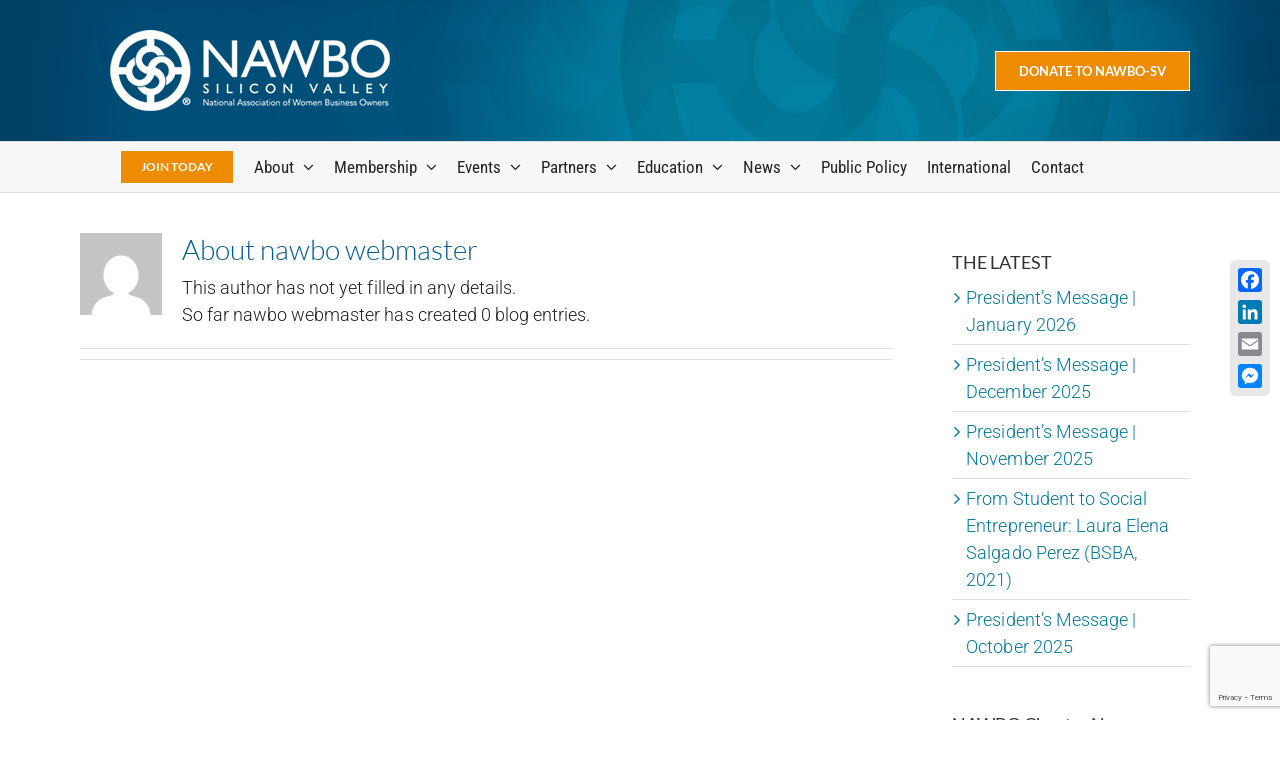

--- FILE ---
content_type: text/html; charset=UTF-8
request_url: https://www.nawbo-sv.org/author/nawbo-sv/
body_size: 15588
content:
<!DOCTYPE html>
<html class="avada-html-layout-wide avada-html-header-position-top avada-html-is-archive" lang="en-US" prefix="og: http://ogp.me/ns# fb: http://ogp.me/ns/fb#">
<head>
<meta http-equiv="X-UA-Compatible" content="IE=edge" />
<meta http-equiv="Content-Type" content="text/html; charset=utf-8"/>
<meta name="viewport" content="width=device-width, initial-scale=1" />
<meta name='robots' content='noindex, follow' />
<script data-no-defer="1" data-ezscrex="false" data-cfasync="false" data-pagespeed-no-defer data-cookieconsent="ignore">
var ctPublicFunctions = {"_ajax_nonce":"1a8ba2fcad","_rest_nonce":"1b22425e95","_ajax_url":"\/wp-admin\/admin-ajax.php","_rest_url":"https:\/\/www.nawbo-sv.org\/wp-json\/","data__cookies_type":"none","data__ajax_type":"admin_ajax","data__bot_detector_enabled":1,"data__frontend_data_log_enabled":1,"cookiePrefix":"","wprocket_detected":false,"host_url":"www.nawbo-sv.org","text__ee_click_to_select":"Click to select the whole data","text__ee_original_email":"The complete one is","text__ee_got_it":"Got it","text__ee_blocked":"Blocked","text__ee_cannot_connect":"Cannot connect","text__ee_cannot_decode":"Can not decode email. Unknown reason","text__ee_email_decoder":"CleanTalk email decoder","text__ee_wait_for_decoding":"The magic is on the way!","text__ee_decoding_process":"Please wait a few seconds while we decode the contact data."}
</script>
<script data-no-defer="1" data-ezscrex="false" data-cfasync="false" data-pagespeed-no-defer data-cookieconsent="ignore">
var ctPublic = {"_ajax_nonce":"1a8ba2fcad","settings__forms__check_internal":0,"settings__forms__check_external":0,"settings__forms__force_protection":0,"settings__forms__search_test":1,"settings__forms__wc_add_to_cart":0,"settings__data__bot_detector_enabled":1,"settings__sfw__anti_crawler":0,"blog_home":"https:\/\/www.nawbo-sv.org\/","pixel__setting":"3","pixel__enabled":true,"pixel__url":"https:\/\/moderate9-v4.cleantalk.org\/pixel\/8971bbc516dc6ef9ae19969fb8e4ed2f.gif","data__email_check_before_post":1,"data__email_check_exist_post":0,"data__cookies_type":"none","data__key_is_ok":true,"data__visible_fields_required":true,"wl_brandname":"Anti-Spam by CleanTalk","wl_brandname_short":"CleanTalk","ct_checkjs_key":"b6352e8be8ba18681edf3fbbef07750aef6214e19b5ba49fc4d93d75d8ab1d31","emailEncoderPassKey":"f50a8e8b11244c8db157355e91fc10b9","bot_detector_forms_excluded":"W10=","advancedCacheExists":false,"varnishCacheExists":false,"wc_ajax_add_to_cart":false}
</script>
<!-- This site is optimized with the Yoast SEO plugin v26.8 - https://yoast.com/product/yoast-seo-wordpress/ -->
<title>nawbo webmaster, Author at NAWBO Silicon Valley</title>
<meta property="og:locale" content="en_US" />
<meta property="og:type" content="profile" />
<meta property="og:title" content="nawbo webmaster, Author at NAWBO Silicon Valley" />
<meta property="og:site_name" content="NAWBO Silicon Valley" />
<meta name="twitter:card" content="summary_large_image" />
<meta name="twitter:site" content="@nawbosv" />
<script type="application/ld+json" class="yoast-schema-graph">{"@context":"https://schema.org","@graph":[{"@type":"WebSite","@id":"https://www.nawbo-sv.org/#website","url":"https://www.nawbo-sv.org/","name":"NAWBO Silicon Valley","description":"Supporting and empowering women business owners","publisher":{"@id":"https://www.nawbo-sv.org/#organization"},"potentialAction":[{"@type":"SearchAction","target":{"@type":"EntryPoint","urlTemplate":"https://www.nawbo-sv.org/?s={search_term_string}"},"query-input":{"@type":"PropertyValueSpecification","valueRequired":true,"valueName":"search_term_string"}}],"inLanguage":"en-US"},{"@type":"Organization","@id":"https://www.nawbo-sv.org/#organization","name":"NAWBO Silicon Valley","url":"https://www.nawbo-sv.org/","logo":{"@type":"ImageObject","inLanguage":"en-US","@id":"https://www.nawbo-sv.org/#/schema/logo/image/","url":"https://www.nawbo-sv.org/wp-content/uploads/2018/09/NAWBO_Hlogo_SiliconValley.png","contentUrl":"https://www.nawbo-sv.org/wp-content/uploads/2018/09/NAWBO_Hlogo_SiliconValley.png","width":1474,"height":421,"caption":"NAWBO Silicon Valley"},"image":{"@id":"https://www.nawbo-sv.org/#/schema/logo/image/"},"sameAs":["https://www.facebook.com/NawboSV","https://x.com/nawbosv","https://www.linkedin.com/company/nawbo-sv/"]}]}</script>
<!-- / Yoast SEO plugin. -->
<link rel='dns-prefetch' href='//static.addtoany.com' />
<link rel='dns-prefetch' href='//fd.cleantalk.org' />
<link rel="alternate" type="application/rss+xml" title="NAWBO Silicon Valley &raquo; Feed" href="https://www.nawbo-sv.org/feed/" />
<link rel="alternate" type="application/rss+xml" title="NAWBO Silicon Valley &raquo; Comments Feed" href="https://www.nawbo-sv.org/comments/feed/" />
<link rel="alternate" type="text/calendar" title="NAWBO Silicon Valley &raquo; iCal Feed" href="https://www.nawbo-sv.org/events/?ical=1" />
<link rel="icon" href="https://www.nawbo-sv.org/wp-content/uploads/2020/05/nawbo-fi-32.jpg" type="image/jpeg" />
<!-- Apple Touch Icon -->
<link rel="apple-touch-icon" sizes="180x180" href="https://www.nawbo-sv.org/wp-content/uploads/2020/05/nawbo-fi-114.jpg" type="image/jpeg">
<!-- Android Icon -->
<link rel="icon" sizes="192x192" href="https://www.nawbo-sv.org/wp-content/uploads/2020/05/nawbo-fi-57.jpg" type="image/jpeg">
<!-- MS Edge Icon -->
<meta name="msapplication-TileImage" content="https://www.nawbo-sv.org/wp-content/uploads/2020/05/nawbo-fi-72.jpg" type="image/jpeg">
<link rel="alternate" type="application/rss+xml" title="NAWBO Silicon Valley &raquo; Posts by nawbo webmaster Feed" href="https://www.nawbo-sv.org/author/nawbo-sv/feed/" />
<meta property="og:locale" content="en_US"/>
<meta property="og:type" content="profile"/>
<meta property="og:site_name" content="NAWBO Silicon Valley"/>
<meta property="og:title" content="nawbo webmaster, Author at NAWBO Silicon Valley"/>
<meta property="og:url" content=""/>
<meta property="og:image" content="https://www.nawbo-sv.org/wp-content/uploads/2017/01/nawbo-logo-wht-280.png"/>
<meta property="og:image:width" content="280"/>
<meta property="og:image:height" content="81"/>
<meta property="og:image:type" content="image/png"/>
<style id='wp-img-auto-sizes-contain-inline-css' type='text/css'>
img:is([sizes=auto i],[sizes^="auto," i]){contain-intrinsic-size:3000px 1500px}
/*# sourceURL=wp-img-auto-sizes-contain-inline-css */
</style>
<!-- <link rel='stylesheet' id='tribe-events-pro-mini-calendar-block-styles-css' href='https://www.nawbo-sv.org/wp-content/plugins/events-calendar-pro/build/css/tribe-events-pro-mini-calendar-block.css?ver=7.7.12' type='text/css' media='all' /> -->
<!-- <link rel='stylesheet' id='cleantalk-public-css-css' href='https://www.nawbo-sv.org/wp-content/plugins/cleantalk-spam-protect/css/cleantalk-public.min.css?ver=6.71.1_1769419298' type='text/css' media='all' /> -->
<!-- <link rel='stylesheet' id='cleantalk-email-decoder-css-css' href='https://www.nawbo-sv.org/wp-content/plugins/cleantalk-spam-protect/css/cleantalk-email-decoder.min.css?ver=6.71.1_1769419298' type='text/css' media='all' /> -->
<!-- <link rel='stylesheet' id='contact-form-7-css' href='https://www.nawbo-sv.org/wp-content/plugins/contact-form-7/includes/css/styles.css?ver=6.1.4' type='text/css' media='all' /> -->
<!-- <link rel='stylesheet' id='tec-labs-tec-tweaks-hide-weekends-on-month-view-sunday-css' href='https://www.nawbo-sv.org/wp-content/plugins/tribe-ext-tec-tweaks/src/hide-weekends-on-month-view-sunday.css?ver=7c5b8e1234754085202b43701612628f' type='text/css' media='all' /> -->
<!-- <link rel='stylesheet' id='avada-parent-stylesheet-css' href='https://www.nawbo-sv.org/wp-content/themes/Avada/style.css?ver=7c5b8e1234754085202b43701612628f' type='text/css' media='all' /> -->
<!-- <link rel='stylesheet' id='addtoany-css' href='https://www.nawbo-sv.org/wp-content/plugins/add-to-any/addtoany.min.css?ver=1.16' type='text/css' media='all' /> -->
<link rel="stylesheet" type="text/css" href="//www.nawbo-sv.org/wp-content/cache/wpfc-minified/llhubljk/a4xd8.css" media="all"/>
<style id='addtoany-inline-css' type='text/css'>
@media screen and (max-width:600px){
.a2a_floating_style.a2a_vertical_style{display:none;}
}
@media screen and (min-width:461px){
.a2a_floating_style.a2a_default_style{display:none;}
}
/*# sourceURL=addtoany-inline-css */
</style>
<!-- <link rel='stylesheet' id='fusion-dynamic-css-css' href='https://www.nawbo-sv.org/wp-content/uploads/fusion-styles/4fb3ea7d848912305eb6c9f6db7d7e9c.min.css?ver=3.14.2' type='text/css' media='all' /> -->
<link rel="stylesheet" type="text/css" href="//www.nawbo-sv.org/wp-content/cache/wpfc-minified/klqoauab/a753s.css" media="all"/>
<script type="text/javascript" id="addtoany-core-js-before">
/* <![CDATA[ */
window.a2a_config=window.a2a_config||{};a2a_config.callbacks=[];a2a_config.overlays=[];a2a_config.templates={};
//# sourceURL=addtoany-core-js-before
/* ]]> */
</script>
<script type="text/javascript" defer src="https://static.addtoany.com/menu/page.js" id="addtoany-core-js"></script>
<script src='//www.nawbo-sv.org/wp-content/cache/wpfc-minified/8j5y1mv9/a4xd8.js' type="text/javascript"></script>
<!-- <script type="text/javascript" src="https://www.nawbo-sv.org/wp-includes/js/jquery/jquery.min.js?ver=3.7.1" id="jquery-core-js"></script> -->
<!-- <script type="text/javascript" src="https://www.nawbo-sv.org/wp-includes/js/jquery/jquery-migrate.min.js?ver=3.4.1" id="jquery-migrate-js"></script> -->
<!-- <script type="text/javascript" defer src="https://www.nawbo-sv.org/wp-content/plugins/add-to-any/addtoany.min.js?ver=1.1" id="addtoany-jquery-js"></script> -->
<!-- <script type="text/javascript" src="https://www.nawbo-sv.org/wp-content/plugins/cleantalk-spam-protect/js/apbct-public-bundle.min.js?ver=6.71.1_1769419298" id="apbct-public-bundle.min-js-js"></script> -->
<script type="text/javascript" src="https://fd.cleantalk.org/ct-bot-detector-wrapper.js?ver=6.71.1" id="ct_bot_detector-js" defer="defer" data-wp-strategy="defer"></script>
<link rel="https://api.w.org/" href="https://www.nawbo-sv.org/wp-json/" /><link rel="alternate" title="JSON" type="application/json" href="https://www.nawbo-sv.org/wp-json/wp/v2/users/13" /><link rel="EditURI" type="application/rsd+xml" title="RSD" href="https://www.nawbo-sv.org/xmlrpc.php?rsd" />
<link rel='dns-prefetch' href='https://i0.wp.com/'><link rel='preconnect' href='https://i0.wp.com/' crossorigin><link rel='dns-prefetch' href='https://i1.wp.com/'><link rel='preconnect' href='https://i1.wp.com/' crossorigin><link rel='dns-prefetch' href='https://i2.wp.com/'><link rel='preconnect' href='https://i2.wp.com/' crossorigin><link rel='dns-prefetch' href='https://i3.wp.com/'><link rel='preconnect' href='https://i3.wp.com/' crossorigin><script type="text/javascript">
(function(url){
if(/(?:Chrome\/26\.0\.1410\.63 Safari\/537\.31|WordfenceTestMonBot)/.test(navigator.userAgent)){ return; }
var addEvent = function(evt, handler) {
if (window.addEventListener) {
document.addEventListener(evt, handler, false);
} else if (window.attachEvent) {
document.attachEvent('on' + evt, handler);
}
};
var removeEvent = function(evt, handler) {
if (window.removeEventListener) {
document.removeEventListener(evt, handler, false);
} else if (window.detachEvent) {
document.detachEvent('on' + evt, handler);
}
};
var evts = 'contextmenu dblclick drag dragend dragenter dragleave dragover dragstart drop keydown keypress keyup mousedown mousemove mouseout mouseover mouseup mousewheel scroll'.split(' ');
var logHuman = function() {
if (window.wfLogHumanRan) { return; }
window.wfLogHumanRan = true;
var wfscr = document.createElement('script');
wfscr.type = 'text/javascript';
wfscr.async = true;
wfscr.src = url + '&r=' + Math.random();
(document.getElementsByTagName('head')[0]||document.getElementsByTagName('body')[0]).appendChild(wfscr);
for (var i = 0; i < evts.length; i++) {
removeEvent(evts[i], logHuman);
}
};
for (var i = 0; i < evts.length; i++) {
addEvent(evts[i], logHuman);
}
})('//www.nawbo-sv.org/?wordfence_lh=1&hid=29CD890CFEEE504CFA928076DBC22BD1');
</script><meta name="tec-api-version" content="v1"><meta name="tec-api-origin" content="https://www.nawbo-sv.org"><link rel="alternate" href="https://www.nawbo-sv.org/wp-json/tribe/events/v1/" /><style id="tec-labs-tec-tweaks-css-hide-past">.tribe-events-calendar-month__day--past .tribe-events-calendar-month__events, .tribe-events-calendar-month__day--past .tribe-events-calendar-month__more-events {display: none;}</style><style type="text/css" id="css-fb-visibility">@media screen and (max-width: 640px){.fusion-no-small-visibility{display:none !important;}body .sm-text-align-center{text-align:center !important;}body .sm-text-align-left{text-align:left !important;}body .sm-text-align-right{text-align:right !important;}body .sm-text-align-justify{text-align:justify !important;}body .sm-flex-align-center{justify-content:center !important;}body .sm-flex-align-flex-start{justify-content:flex-start !important;}body .sm-flex-align-flex-end{justify-content:flex-end !important;}body .sm-mx-auto{margin-left:auto !important;margin-right:auto !important;}body .sm-ml-auto{margin-left:auto !important;}body .sm-mr-auto{margin-right:auto !important;}body .fusion-absolute-position-small{position:absolute;width:100%;}.awb-sticky.awb-sticky-small{ position: sticky; top: var(--awb-sticky-offset,0); }}@media screen and (min-width: 641px) and (max-width: 1024px){.fusion-no-medium-visibility{display:none !important;}body .md-text-align-center{text-align:center !important;}body .md-text-align-left{text-align:left !important;}body .md-text-align-right{text-align:right !important;}body .md-text-align-justify{text-align:justify !important;}body .md-flex-align-center{justify-content:center !important;}body .md-flex-align-flex-start{justify-content:flex-start !important;}body .md-flex-align-flex-end{justify-content:flex-end !important;}body .md-mx-auto{margin-left:auto !important;margin-right:auto !important;}body .md-ml-auto{margin-left:auto !important;}body .md-mr-auto{margin-right:auto !important;}body .fusion-absolute-position-medium{position:absolute;width:100%;}.awb-sticky.awb-sticky-medium{ position: sticky; top: var(--awb-sticky-offset,0); }}@media screen and (min-width: 1025px){.fusion-no-large-visibility{display:none !important;}body .lg-text-align-center{text-align:center !important;}body .lg-text-align-left{text-align:left !important;}body .lg-text-align-right{text-align:right !important;}body .lg-text-align-justify{text-align:justify !important;}body .lg-flex-align-center{justify-content:center !important;}body .lg-flex-align-flex-start{justify-content:flex-start !important;}body .lg-flex-align-flex-end{justify-content:flex-end !important;}body .lg-mx-auto{margin-left:auto !important;margin-right:auto !important;}body .lg-ml-auto{margin-left:auto !important;}body .lg-mr-auto{margin-right:auto !important;}body .fusion-absolute-position-large{position:absolute;width:100%;}.awb-sticky.awb-sticky-large{ position: sticky; top: var(--awb-sticky-offset,0); }}</style>		<style type="text/css" id="wp-custom-css">
.tribe-common--breakpoint-medium.tribe-events .tribe-events-l-container {
padding-top: var(--tec-spacer-3) !important;
}
.tribe-events-single .tribe-events-back a::before {
content: "";
}
.tribe-events-schedule {
display: none;
margin: 0;
}
.single-tribe_events .tribe-events-single-event-title {
display: none !important;
}
/*.tribe-events-single-section.tribe-events-event-meta {
display: none !important;
}*/
.fusion-body .fusion-wrapper #main .tribe-events .tribe-events-calendar-list__event-date-tag-weekday {
line-height: 2 !important;
}
.fusion-body .fusion-wrapper #main .tribe-events .tribe-events-widget-events-list__event-date-tag-daynum {
line-height: 2;
}
.tribe-events-widget .tribe-events-widget-events-list__event-date-tag-datetime {
text-align: left;
}
</style>
<script type="text/javascript">
var doc = document.documentElement;
doc.setAttribute( 'data-useragent', navigator.userAgent );
</script>
<!-- Google tag (gtag.js) -->
<script async src="https://www.googletagmanager.com/gtag/js?id=G-SDTQEG88P4"></script>
<script>
window.dataLayer = window.dataLayer || [];
function gtag(){dataLayer.push(arguments);}
gtag('js', new Date());
gtag('config', 'G-SDTQEG88P4');
</script>
<script src='https://www.google.com/recaptcha/api.js?render=6Lc3dYAUAAAAAKuOVhIJZ9DoL8nXP1z1kEx2DLIA'></script><style id='global-styles-inline-css' type='text/css'>
:root{--wp--preset--aspect-ratio--square: 1;--wp--preset--aspect-ratio--4-3: 4/3;--wp--preset--aspect-ratio--3-4: 3/4;--wp--preset--aspect-ratio--3-2: 3/2;--wp--preset--aspect-ratio--2-3: 2/3;--wp--preset--aspect-ratio--16-9: 16/9;--wp--preset--aspect-ratio--9-16: 9/16;--wp--preset--color--black: #000000;--wp--preset--color--cyan-bluish-gray: #abb8c3;--wp--preset--color--white: #ffffff;--wp--preset--color--pale-pink: #f78da7;--wp--preset--color--vivid-red: #cf2e2e;--wp--preset--color--luminous-vivid-orange: #ff6900;--wp--preset--color--luminous-vivid-amber: #fcb900;--wp--preset--color--light-green-cyan: #7bdcb5;--wp--preset--color--vivid-green-cyan: #00d084;--wp--preset--color--pale-cyan-blue: #8ed1fc;--wp--preset--color--vivid-cyan-blue: #0693e3;--wp--preset--color--vivid-purple: #9b51e0;--wp--preset--color--awb-color-1: #ffffff;--wp--preset--color--awb-color-2: #f6f6f6;--wp--preset--color--awb-color-3: #ebeaea;--wp--preset--color--awb-color-4: #e0dede;--wp--preset--color--awb-color-5: #a0ce4e;--wp--preset--color--awb-color-6: #747474;--wp--preset--color--awb-color-7: #00799e;--wp--preset--color--awb-color-8: #333333;--wp--preset--color--awb-color-custom-10: #000000;--wp--preset--color--awb-color-custom-11: rgba(235,234,234,0.8);--wp--preset--color--awb-color-custom-12: #262626;--wp--preset--color--awb-color-custom-13: #005387;--wp--preset--color--awb-color-custom-14: #e7e6e6;--wp--preset--color--awb-color-custom-15: #0068b2;--wp--preset--color--awb-color-custom-16: #212121;--wp--preset--color--awb-color-custom-17: #dddddd;--wp--preset--color--awb-color-custom-18: #ededed;--wp--preset--color--awb-color-custom-1: #016b6e;--wp--preset--color--awb-color-custom-2: #ffffff;--wp--preset--gradient--vivid-cyan-blue-to-vivid-purple: linear-gradient(135deg,rgb(6,147,227) 0%,rgb(155,81,224) 100%);--wp--preset--gradient--light-green-cyan-to-vivid-green-cyan: linear-gradient(135deg,rgb(122,220,180) 0%,rgb(0,208,130) 100%);--wp--preset--gradient--luminous-vivid-amber-to-luminous-vivid-orange: linear-gradient(135deg,rgb(252,185,0) 0%,rgb(255,105,0) 100%);--wp--preset--gradient--luminous-vivid-orange-to-vivid-red: linear-gradient(135deg,rgb(255,105,0) 0%,rgb(207,46,46) 100%);--wp--preset--gradient--very-light-gray-to-cyan-bluish-gray: linear-gradient(135deg,rgb(238,238,238) 0%,rgb(169,184,195) 100%);--wp--preset--gradient--cool-to-warm-spectrum: linear-gradient(135deg,rgb(74,234,220) 0%,rgb(151,120,209) 20%,rgb(207,42,186) 40%,rgb(238,44,130) 60%,rgb(251,105,98) 80%,rgb(254,248,76) 100%);--wp--preset--gradient--blush-light-purple: linear-gradient(135deg,rgb(255,206,236) 0%,rgb(152,150,240) 100%);--wp--preset--gradient--blush-bordeaux: linear-gradient(135deg,rgb(254,205,165) 0%,rgb(254,45,45) 50%,rgb(107,0,62) 100%);--wp--preset--gradient--luminous-dusk: linear-gradient(135deg,rgb(255,203,112) 0%,rgb(199,81,192) 50%,rgb(65,88,208) 100%);--wp--preset--gradient--pale-ocean: linear-gradient(135deg,rgb(255,245,203) 0%,rgb(182,227,212) 50%,rgb(51,167,181) 100%);--wp--preset--gradient--electric-grass: linear-gradient(135deg,rgb(202,248,128) 0%,rgb(113,206,126) 100%);--wp--preset--gradient--midnight: linear-gradient(135deg,rgb(2,3,129) 0%,rgb(40,116,252) 100%);--wp--preset--font-size--small: 13.5px;--wp--preset--font-size--medium: 20px;--wp--preset--font-size--large: 27px;--wp--preset--font-size--x-large: 42px;--wp--preset--font-size--normal: 18px;--wp--preset--font-size--xlarge: 36px;--wp--preset--font-size--huge: 54px;--wp--preset--spacing--20: 0.44rem;--wp--preset--spacing--30: 0.67rem;--wp--preset--spacing--40: 1rem;--wp--preset--spacing--50: 1.5rem;--wp--preset--spacing--60: 2.25rem;--wp--preset--spacing--70: 3.38rem;--wp--preset--spacing--80: 5.06rem;--wp--preset--shadow--natural: 6px 6px 9px rgba(0, 0, 0, 0.2);--wp--preset--shadow--deep: 12px 12px 50px rgba(0, 0, 0, 0.4);--wp--preset--shadow--sharp: 6px 6px 0px rgba(0, 0, 0, 0.2);--wp--preset--shadow--outlined: 6px 6px 0px -3px rgb(255, 255, 255), 6px 6px rgb(0, 0, 0);--wp--preset--shadow--crisp: 6px 6px 0px rgb(0, 0, 0);}:where(.is-layout-flex){gap: 0.5em;}:where(.is-layout-grid){gap: 0.5em;}body .is-layout-flex{display: flex;}.is-layout-flex{flex-wrap: wrap;align-items: center;}.is-layout-flex > :is(*, div){margin: 0;}body .is-layout-grid{display: grid;}.is-layout-grid > :is(*, div){margin: 0;}:where(.wp-block-columns.is-layout-flex){gap: 2em;}:where(.wp-block-columns.is-layout-grid){gap: 2em;}:where(.wp-block-post-template.is-layout-flex){gap: 1.25em;}:where(.wp-block-post-template.is-layout-grid){gap: 1.25em;}.has-black-color{color: var(--wp--preset--color--black) !important;}.has-cyan-bluish-gray-color{color: var(--wp--preset--color--cyan-bluish-gray) !important;}.has-white-color{color: var(--wp--preset--color--white) !important;}.has-pale-pink-color{color: var(--wp--preset--color--pale-pink) !important;}.has-vivid-red-color{color: var(--wp--preset--color--vivid-red) !important;}.has-luminous-vivid-orange-color{color: var(--wp--preset--color--luminous-vivid-orange) !important;}.has-luminous-vivid-amber-color{color: var(--wp--preset--color--luminous-vivid-amber) !important;}.has-light-green-cyan-color{color: var(--wp--preset--color--light-green-cyan) !important;}.has-vivid-green-cyan-color{color: var(--wp--preset--color--vivid-green-cyan) !important;}.has-pale-cyan-blue-color{color: var(--wp--preset--color--pale-cyan-blue) !important;}.has-vivid-cyan-blue-color{color: var(--wp--preset--color--vivid-cyan-blue) !important;}.has-vivid-purple-color{color: var(--wp--preset--color--vivid-purple) !important;}.has-black-background-color{background-color: var(--wp--preset--color--black) !important;}.has-cyan-bluish-gray-background-color{background-color: var(--wp--preset--color--cyan-bluish-gray) !important;}.has-white-background-color{background-color: var(--wp--preset--color--white) !important;}.has-pale-pink-background-color{background-color: var(--wp--preset--color--pale-pink) !important;}.has-vivid-red-background-color{background-color: var(--wp--preset--color--vivid-red) !important;}.has-luminous-vivid-orange-background-color{background-color: var(--wp--preset--color--luminous-vivid-orange) !important;}.has-luminous-vivid-amber-background-color{background-color: var(--wp--preset--color--luminous-vivid-amber) !important;}.has-light-green-cyan-background-color{background-color: var(--wp--preset--color--light-green-cyan) !important;}.has-vivid-green-cyan-background-color{background-color: var(--wp--preset--color--vivid-green-cyan) !important;}.has-pale-cyan-blue-background-color{background-color: var(--wp--preset--color--pale-cyan-blue) !important;}.has-vivid-cyan-blue-background-color{background-color: var(--wp--preset--color--vivid-cyan-blue) !important;}.has-vivid-purple-background-color{background-color: var(--wp--preset--color--vivid-purple) !important;}.has-black-border-color{border-color: var(--wp--preset--color--black) !important;}.has-cyan-bluish-gray-border-color{border-color: var(--wp--preset--color--cyan-bluish-gray) !important;}.has-white-border-color{border-color: var(--wp--preset--color--white) !important;}.has-pale-pink-border-color{border-color: var(--wp--preset--color--pale-pink) !important;}.has-vivid-red-border-color{border-color: var(--wp--preset--color--vivid-red) !important;}.has-luminous-vivid-orange-border-color{border-color: var(--wp--preset--color--luminous-vivid-orange) !important;}.has-luminous-vivid-amber-border-color{border-color: var(--wp--preset--color--luminous-vivid-amber) !important;}.has-light-green-cyan-border-color{border-color: var(--wp--preset--color--light-green-cyan) !important;}.has-vivid-green-cyan-border-color{border-color: var(--wp--preset--color--vivid-green-cyan) !important;}.has-pale-cyan-blue-border-color{border-color: var(--wp--preset--color--pale-cyan-blue) !important;}.has-vivid-cyan-blue-border-color{border-color: var(--wp--preset--color--vivid-cyan-blue) !important;}.has-vivid-purple-border-color{border-color: var(--wp--preset--color--vivid-purple) !important;}.has-vivid-cyan-blue-to-vivid-purple-gradient-background{background: var(--wp--preset--gradient--vivid-cyan-blue-to-vivid-purple) !important;}.has-light-green-cyan-to-vivid-green-cyan-gradient-background{background: var(--wp--preset--gradient--light-green-cyan-to-vivid-green-cyan) !important;}.has-luminous-vivid-amber-to-luminous-vivid-orange-gradient-background{background: var(--wp--preset--gradient--luminous-vivid-amber-to-luminous-vivid-orange) !important;}.has-luminous-vivid-orange-to-vivid-red-gradient-background{background: var(--wp--preset--gradient--luminous-vivid-orange-to-vivid-red) !important;}.has-very-light-gray-to-cyan-bluish-gray-gradient-background{background: var(--wp--preset--gradient--very-light-gray-to-cyan-bluish-gray) !important;}.has-cool-to-warm-spectrum-gradient-background{background: var(--wp--preset--gradient--cool-to-warm-spectrum) !important;}.has-blush-light-purple-gradient-background{background: var(--wp--preset--gradient--blush-light-purple) !important;}.has-blush-bordeaux-gradient-background{background: var(--wp--preset--gradient--blush-bordeaux) !important;}.has-luminous-dusk-gradient-background{background: var(--wp--preset--gradient--luminous-dusk) !important;}.has-pale-ocean-gradient-background{background: var(--wp--preset--gradient--pale-ocean) !important;}.has-electric-grass-gradient-background{background: var(--wp--preset--gradient--electric-grass) !important;}.has-midnight-gradient-background{background: var(--wp--preset--gradient--midnight) !important;}.has-small-font-size{font-size: var(--wp--preset--font-size--small) !important;}.has-medium-font-size{font-size: var(--wp--preset--font-size--medium) !important;}.has-large-font-size{font-size: var(--wp--preset--font-size--large) !important;}.has-x-large-font-size{font-size: var(--wp--preset--font-size--x-large) !important;}
/*# sourceURL=global-styles-inline-css */
</style>
</head>
<body class="archive author author-nawbo-sv author-13 wp-theme-Avada wp-child-theme-AvadaThemeAvada-Child-Theme tribe-no-js has-sidebar fusion-image-hovers fusion-pagination-sizing fusion-button_type-flat fusion-button_span-no fusion-button_gradient-linear avada-image-rollover-circle-yes avada-image-rollover-no fusion-body ltr fusion-sticky-header no-mobile-sticky-header no-mobile-slidingbar no-desktop-totop no-mobile-totop avada-has-rev-slider-styles fusion-disable-outline fusion-sub-menu-fade mobile-logo-pos-left layout-wide-mode avada-has-boxed-modal-shadow-none layout-scroll-offset-full avada-has-zero-margin-offset-top fusion-top-header menu-text-align-left mobile-menu-design-modern fusion-show-pagination-text fusion-header-layout-v4 avada-responsive avada-footer-fx-none avada-menu-highlight-style-background fusion-search-form-classic fusion-main-menu-search-dropdown fusion-avatar-square avada-sticky-shrinkage avada-dropdown-styles avada-blog-layout-medium avada-blog-archive-layout-medium avada-ec-not-100-width avada-ec-meta-layout-sidebar avada-header-shadow-no avada-menu-icon-position-left avada-has-mainmenu-dropdown-divider avada-has-pagetitle-bg-full avada-has-megamenu-item-divider avada-has-breadcrumb-mobile-hidden avada-has-titlebar-hide avada-has-header-bg-image avada-header-bg-no-repeat avada-has-header-bg-full avada-header-top-bg-not-opaque avada-has-pagination-padding avada-flyout-menu-direction-fade avada-ec-views-v2" data-awb-post-id="">
<a class="skip-link screen-reader-text" href="#content">Skip to content</a>
<div id="boxed-wrapper">
<div id="wrapper" class="fusion-wrapper">
<div id="home" style="position:relative;top:-1px;"></div>
<header class="fusion-header-wrapper">
<div class="fusion-header-v4 fusion-logo-alignment fusion-logo-left fusion-sticky-menu- fusion-sticky-logo-1 fusion-mobile-logo-1 fusion-sticky-menu-and-logo fusion-header-menu-align-left fusion-mobile-menu-design-modern">
<div class="fusion-header-sticky-height"></div>
<div class="fusion-sticky-header-wrapper"> <!-- start fusion sticky header wrapper -->
<div class="fusion-header">
<div class="fusion-row">
<div class="fusion-logo" data-margin-top="0px" data-margin-bottom="0px" data-margin-left="0px" data-margin-right="0px">
<a class="fusion-logo-link"  href="https://www.nawbo-sv.org/" >
<!-- standard logo -->
<img src="https://www.nawbo-sv.org/wp-content/uploads/2017/01/nawbo-logo-wht-280.png" srcset="https://www.nawbo-sv.org/wp-content/uploads/2017/01/nawbo-logo-wht-280.png 1x, https://www.nawbo-sv.org/wp-content/uploads/2017/01/nawbo-logo-wht-retina.png 2x" width="280" height="81" style="max-height:81px;height:auto;" alt="NAWBO Silicon Valley Logo" data-retina_logo_url="https://www.nawbo-sv.org/wp-content/uploads/2017/01/nawbo-logo-wht-retina.png" class="fusion-standard-logo" />
<!-- mobile logo -->
<img src="https://www.nawbo-sv.org/wp-content/uploads/2017/01/nawbo-logo-wht-280.png" srcset="https://www.nawbo-sv.org/wp-content/uploads/2017/01/nawbo-logo-wht-280.png 1x" width="280" height="81" alt="NAWBO Silicon Valley Logo" data-retina_logo_url="" class="fusion-mobile-logo" />
<!-- sticky header logo -->
<img src="https://www.nawbo-sv.org/wp-content/uploads/2017/01/nawbo-logo-wht-280.png" srcset="https://www.nawbo-sv.org/wp-content/uploads/2017/01/nawbo-logo-wht-280.png 1x, https://www.nawbo-sv.org/wp-content/uploads/2017/01/nawbo-logo-wht-retina.png 2x" width="280" height="81" style="max-height:81px;height:auto;" alt="NAWBO Silicon Valley Logo" data-retina_logo_url="https://www.nawbo-sv.org/wp-content/uploads/2017/01/nawbo-logo-wht-retina.png" class="fusion-sticky-logo" />
</a>
<div class="fusion-header-content-3-wrapper">
<div class="fusion-header-banner">
<div class="fusion-aligncenter"><a class="fusion-button button-flat fusion-button-default-size button-default fusion-button-default button-1 fusion-button-span-no fusion-button-default-type" target="_blank" rel="noopener noreferrer" title="Donate Today" aria-label="Donate Today" href="https://www.paypal.com/cgi-bin/webscr?cmd=_s-xclick&amp;hosted_button_id=R3J3ALKPVMEVU"><span class="fusion-button-text awb-button__text awb-button__text--default">DONATE TO NAWBO-SV</span></a></div>		</div>
</div>
</div>
<div class="fusion-mobile-menu-icons">
<a href="#" class="fusion-icon awb-icon-bars" aria-label="Toggle mobile menu" aria-expanded="false"></a>
</div>
</div>
</div>
<div class="fusion-secondary-main-menu">
<div class="fusion-row">
<nav class="fusion-main-menu" aria-label="Main Menu"><ul id="menu-main-nav" class="fusion-menu"><li  id="menu-item-3756"  class="menu-item menu-item-type-custom menu-item-object-custom menu-item-3756 fusion-menu-item-button"  data-item-id="3756"><a  href="https://www.nawbo.org/membership" class="fusion-background-highlight"><span class="menu-text fusion-button button-default button-small">JOIN TODAY</span></a></li><li  id="menu-item-21"  class="menu-item menu-item-type-custom menu-item-object-custom menu-item-has-children menu-item-21 fusion-dropdown-menu"  data-item-id="21"><a  href="https://www.nawbo-sv.org/about-overview/" class="fusion-background-highlight"><span class="menu-text">About</span> <span class="fusion-caret"><i class="fusion-dropdown-indicator" aria-hidden="true"></i></span></a><ul class="sub-menu"><li  id="menu-item-19"  class="menu-item menu-item-type-post_type menu-item-object-page menu-item-19 fusion-dropdown-submenu" ><a  href="https://www.nawbo-sv.org/about-overview/" class="fusion-background-highlight"><span>Overview</span></a></li><li  id="menu-item-18"  class="menu-item menu-item-type-post_type menu-item-object-page menu-item-18 fusion-dropdown-submenu" ><a  href="https://www.nawbo-sv.org/board-of-directors/" class="fusion-background-highlight"><span>Board of Directors</span></a></li></ul></li><li  id="menu-item-37"  class="menu-item menu-item-type-custom menu-item-object-custom menu-item-has-children menu-item-37 fusion-dropdown-menu"  data-item-id="37"><a  href="https://www.nawbo-sv.org/membership-information/" class="fusion-background-highlight"><span class="menu-text">Membership</span> <span class="fusion-caret"><i class="fusion-dropdown-indicator" aria-hidden="true"></i></span></a><ul class="sub-menu"><li  id="menu-item-31"  class="menu-item menu-item-type-post_type menu-item-object-page menu-item-31 fusion-dropdown-submenu" ><a  href="https://www.nawbo-sv.org/current-members/" class="fusion-background-highlight"><span>Current Members</span></a></li><li  id="menu-item-34"  class="menu-item menu-item-type-post_type menu-item-object-page menu-item-34 fusion-dropdown-submenu" ><a  href="https://www.nawbo-sv.org/how-to-join/" class="fusion-background-highlight"><span>How to Join</span></a></li><li  id="menu-item-7413"  class="menu-item menu-item-type-post_type menu-item-object-page menu-item-7413 fusion-dropdown-submenu" ><a  href="https://www.nawbo-sv.org/member-benefits-opportunities/" class="fusion-background-highlight"><span>Member Benefits &#038; Opportunities</span></a></li><li  id="menu-item-32"  class="menu-item menu-item-type-post_type menu-item-object-page menu-item-32 fusion-dropdown-submenu" ><a  href="https://www.nawbo-sv.org/volunteer-opportunities/" class="fusion-background-highlight"><span>Volunteer Opportunities</span></a></li></ul></li><li  id="menu-item-5921"  class="menu-item menu-item-type-custom menu-item-object-custom menu-item-has-children menu-item-5921 fusion-dropdown-menu"  data-item-id="5921"><a  href="https://www.nawbo-sv.org/events/" class="fusion-background-highlight"><span class="menu-text">Events</span> <span class="fusion-caret"><i class="fusion-dropdown-indicator" aria-hidden="true"></i></span></a><ul class="sub-menu"><li  id="menu-item-5919"  class="menu-item menu-item-type-custom menu-item-object-custom menu-item-5919 fusion-dropdown-submenu" ><a  href="https://www.nawbo-sv.org/events/" class="fusion-background-highlight"><span>NAWBO SV Events</span></a></li><li  id="menu-item-5177"  class="menu-item menu-item-type-post_type menu-item-object-page menu-item-5177 fusion-dropdown-submenu" ><a  href="https://www.nawbo-sv.org/crystal-chair-award-gala/" class="fusion-background-highlight"><span>Crystal Chair Award</span></a></li><li  id="menu-item-3293"  class="menu-item menu-item-type-post_type menu-item-object-page menu-item-3293 fusion-dropdown-submenu" ><a  href="https://www.nawbo-sv.org/event-expectations/" class="fusion-background-highlight"><span>Event Expectations</span></a></li><li  id="menu-item-9294"  class="menu-item menu-item-type-post_type menu-item-object-page menu-item-9294 fusion-dropdown-submenu" ><a  href="https://www.nawbo-sv.org/events/event-sponsor-benefits/" class="fusion-background-highlight"><span>Event Sponsor Benefits</span></a></li><li  id="menu-item-9293"  class="menu-item menu-item-type-post_type menu-item-object-page menu-item-9293 fusion-dropdown-submenu" ><a  href="https://www.nawbo-sv.org/events/become-a-speaker/" class="fusion-background-highlight"><span>Become a Speaker</span></a></li></ul></li><li  id="menu-item-1153"  class="menu-item menu-item-type-custom menu-item-object-custom menu-item-has-children menu-item-1153 fusion-dropdown-menu"  data-item-id="1153"><a  href="https://www.nawbo-sv.org/corporate-partners/" class="fusion-background-highlight"><span class="menu-text">Partners</span> <span class="fusion-caret"><i class="fusion-dropdown-indicator" aria-hidden="true"></i></span></a><ul class="sub-menu"><li  id="menu-item-1160"  class="menu-item menu-item-type-post_type menu-item-object-page menu-item-1160 fusion-dropdown-submenu" ><a  href="https://www.nawbo-sv.org/corporate-partners/" class="fusion-background-highlight"><span>Corporate Partners</span></a></li><li  id="menu-item-1159"  class="menu-item menu-item-type-post_type menu-item-object-page menu-item-1159 fusion-dropdown-submenu" ><a  href="https://www.nawbo-sv.org/affinity-partners/" class="fusion-background-highlight"><span>Affinity Partners</span></a></li><li  id="menu-item-1333"  class="menu-item menu-item-type-post_type menu-item-object-page menu-item-1333 fusion-dropdown-submenu" ><a  href="https://www.nawbo-sv.org/corporate-partner-opportunities/" class="fusion-background-highlight"><span>Corporate Partner Opportunities</span></a></li></ul></li><li  id="menu-item-5342"  class="menu-item menu-item-type-custom menu-item-object-custom menu-item-has-children menu-item-5342 fusion-dropdown-menu"  data-item-id="5342"><a  href="https://www.nawbo-sv.org/education/" class="fusion-background-highlight"><span class="menu-text">Education</span> <span class="fusion-caret"><i class="fusion-dropdown-indicator" aria-hidden="true"></i></span></a><ul class="sub-menu"><li  id="menu-item-50"  class="menu-item menu-item-type-post_type menu-item-object-page menu-item-50 fusion-dropdown-submenu" ><a  href="https://www.nawbo-sv.org/education/" class="fusion-background-highlight"><span>Overview</span></a></li><li  id="menu-item-7445"  class="menu-item menu-item-type-post_type menu-item-object-page menu-item-7445 fusion-dropdown-submenu" ><a  href="https://www.nawbo-sv.org/education/reports-education-resources/" class="fusion-background-highlight"><span>Reports &#038; Business Education Resources</span></a></li><li  id="menu-item-5340"  class="menu-item menu-item-type-post_type menu-item-object-page menu-item-5340 fusion-dropdown-submenu" ><a  href="https://www.nawbo-sv.org/education/business-tips-tricks/" class="fusion-background-highlight"><span>Business Tips &#038; Tricks</span></a></li></ul></li><li  id="menu-item-1668"  class="menu-item menu-item-type-post_type menu-item-object-page menu-item-has-children menu-item-1668 fusion-dropdown-menu"  data-item-id="1668"><a  href="https://www.nawbo-sv.org/blog/" class="fusion-background-highlight"><span class="menu-text">News</span> <span class="fusion-caret"><i class="fusion-dropdown-indicator" aria-hidden="true"></i></span></a><ul class="sub-menu"><li  id="menu-item-9399"  class="menu-item menu-item-type-post_type menu-item-object-page menu-item-9399 fusion-dropdown-submenu" ><a  href="https://www.nawbo-sv.org/chapter-news/" class="fusion-background-highlight"><span>Chapter News</span></a></li><li  id="menu-item-9400"  class="menu-item menu-item-type-post_type menu-item-object-page menu-item-9400 fusion-dropdown-submenu" ><a  href="https://www.nawbo-sv.org/member-news/" class="fusion-background-highlight"><span>Member News</span></a></li></ul></li><li  id="menu-item-49"  class="menu-item menu-item-type-post_type menu-item-object-page menu-item-49"  data-item-id="49"><a  href="https://www.nawbo-sv.org/public-policy/" class="fusion-background-highlight"><span class="menu-text">Public Policy</span></a></li><li  id="menu-item-5711"  class="menu-item menu-item-type-post_type menu-item-object-page menu-item-5711"  data-item-id="5711"><a  href="https://www.nawbo-sv.org/international/" class="fusion-background-highlight"><span class="menu-text">International</span></a></li><li  id="menu-item-871"  class="menu-item menu-item-type-post_type menu-item-object-page menu-item-871"  data-item-id="871"><a  href="https://www.nawbo-sv.org/contact/" class="fusion-background-highlight"><span class="menu-text">Contact</span></a></li></ul></nav>
<nav class="fusion-mobile-nav-holder fusion-mobile-menu-text-align-left" aria-label="Main Menu Mobile"></nav>
</div>
</div>
</div> <!-- end fusion sticky header wrapper -->
</div>
<div class="fusion-clearfix"></div>
</header>
<div id="sliders-container" class="fusion-slider-visibility">
</div>
<main id="main" class="clearfix ">
<div class="fusion-row" style="">
<section id="content" class="" style="float: left;">
<div class="fusion-author">
<div class="fusion-author-avatar">
<img alt='' src='https://secure.gravatar.com/avatar/bd90c4d20f2b02874477f1f4dbd09dea41e67b95c961e30cd131670ea3f28b9e?s=82&#038;d=mm&#038;r=g' srcset='https://secure.gravatar.com/avatar/bd90c4d20f2b02874477f1f4dbd09dea41e67b95c961e30cd131670ea3f28b9e?s=164&#038;d=mm&#038;r=g 2x' class='avatar avatar-82 photo' height='82' width='82' decoding='async'/>	</div>
<div class="fusion-author-info">
<h3 class="fusion-author-title vcard">
About <span class="fn">nawbo webmaster</span>								</h3>
This author has not yet filled in any details.<br />So far nawbo webmaster has created 0 blog entries.	</div>
<div style="clear:both;"></div>
<div class="fusion-author-social clearfix">
<div class="fusion-author-tagline">
</div>
</div>
</div>
<div id="posts-container" class="fusion-blog-archive fusion-blog-layout-medium-wrapper fusion-clearfix">
<div class="fusion-posts-container fusion-blog-layout-medium fusion-blog-pagination fusion-blog-no-images " data-pages="0">
</div>
</div>
</section>
<aside id="sidebar" class="sidebar fusion-widget-area fusion-content-widget-area fusion-sidebar-right fusion-blogsidebar" style="float: right;" data="">
<section id="recent-posts-3" class="widget widget_recent_entries" style="border-style: solid;border-color:transparent;border-width:0px;">
<div class="heading"><h4 class="widget-title">THE LATEST</h4></div>
<ul>
<li>
<a href="https://www.nawbo-sv.org/presidents-message-january-2026/">President’s Message | January 2026</a>
</li>
<li>
<a href="https://www.nawbo-sv.org/presidents-message-december-2025/">President’s Message | December 2025</a>
</li>
<li>
<a href="https://www.nawbo-sv.org/presidents-message-november-2025/">President’s Message | November 2025</a>
</li>
<li>
<a href="https://www.nawbo-sv.org/laura-elena-salgado-perez-bsba/">From Student to Social Entrepreneur: Laura Elena Salgado Perez (BSBA, 2021)</a>
</li>
<li>
<a href="https://www.nawbo-sv.org/presidents-message-october-2025/">President’s Message | October 2025</a>
</li>
</ul>
</section><section id="custom_html-3" class="widget_text widget widget_custom_html" style="border-style: solid;border-color:transparent;border-width:0px;"><div class="heading"><h4 class="widget-title">NAWBO Chapter News</h4></div><div class="textwidget custom-html-widget"><div align="center" style="margin-bottom: 10px;"><a href="https://www.nawbo-sv.org/blog/" target="_blank" class="button newsBtn" style="background-color: rgb(239, 139, 0); border: 0px solid rgb(91, 91, 91); color: rgb(255, 255, 255); display: inline-block; padding: 0px 0px; text-shadow: none; font-weight: 500; width: 100%; padding: 15px; text-transform: uppercase;">All News</a></div>
<div align="center" style="margin-bottom: 10px;"><a href="https://www.nawbo-sv.org/chapter-news/" target="_blank" class="button newsBtn" style="background-color: rgb(239, 139, 0); border: 0px solid rgb(91, 91, 91); color: rgb(255, 255, 255); display: inline-block; padding: 0px 0px; text-shadow: none; font-weight: 500; width: 100%; padding: 15px; text-transform: uppercase;">Chapter News</a></div>
<div align="center"><a href="https://www.nawbo-sv.org/member-news/" target="_blank" class="button newsBtn" style="background-color: rgb(239, 139, 0); border: 0px solid rgb(91, 91, 91); color: rgb(255, 255, 255); display: inline-block; padding: 0px 0px; text-shadow: none; font-weight: 500; width: 100%; padding: 15px; text-transform: uppercase;">Member News</a></div></div></section><section id="custom_html-5" class="widget_text widget widget_custom_html" style="border-style: solid;border-color:transparent;border-width:0px;"><div class="heading"><h4 class="widget-title">NAWBO National News</h4></div><div class="textwidget custom-html-widget"><div align="center" style="margin-bottom: 10px;"><a href="https://www.nawbo.org/blog/nawbo-one" target="_blank" class="button newsBtn" style="background-color: rgb(239, 139, 0); border: 0px solid rgb(91, 91, 91); color: rgb(255, 255, 255); display: inline-block; padding: 0px 0px; text-shadow: none; font-weight: 500; width: 100%; padding: 15px; text-transform: uppercase;">NAWBO ONE</a></div>
<div align="center" style="margin-bottom: 15px;"><a href="https://nawbo.org/blog" target="_blank" class="button newsBtn" style="background-color: rgb(239, 139, 0); border: 0px solid rgb(91, 91, 91); color: rgb(255, 255, 255); display: inline-block; padding: 0px 0px; text-shadow: none; font-weight: 500; width: 100%; padding: 15px; text-transform: uppercase;">In the News</a></div>
</div></section><style type="text/css" data-id="custom_html-2">@media (max-width: 960px){#custom_html-2{text-align:center !important;}}</style><section id="custom_html-2" class="widget_text fusion-widget-mobile-align-center fusion-widget-align-center widget widget_custom_html" style="padding: 10px 15px 25px 15px;background-color: rgba(190,221,232,0.55);text-align: center;"><div class="heading"><h4 class="widget-title">JOIN MAILING LIST</h4></div><div class="textwidget custom-html-widget"><!-- BEGIN: Constant Contact Email List Form Button --><div align="center"><a href="https://visitor.r20.constantcontact.com/d.jsp?llr=syr7ljeab&amp;p=oi&amp;m=1104121054994&amp;sit=9fi58uufb&amp;f=91524dc2-110a-422b-b366-1c58dc79e8cb" target="_blank" class="button" style="background-color: rgb(239, 139, 0); border: 0px solid rgb(91, 91, 91); color: rgb(255, 255, 255); display: inline-block; padding: 0px 0px; text-shadow: none; border-top-left-radius: 3px; border-top-right-radius: 3px; border-bottom-right-radius: 3px; border-bottom-left-radius: 3px; font-weight: 500; padding: 8px 15px;">SIGN ME UP</a></div></div></section>			</aside>
						
</div>  <!-- fusion-row -->
</main>  <!-- #main -->
<div class="fusion-footer">
<footer class="fusion-footer-widget-area fusion-widget-area">
<div class="fusion-row">
<div class="fusion-columns fusion-columns-3 fusion-widget-area">
<div class="fusion-column col-lg-4 col-md-4 col-sm-4">
<section id="recent-posts-2" class="fusion-footer-widget-column widget widget_recent_entries">
<h4 class="widget-title">THE LATEST</h4>
<ul>
<li>
<a href="https://www.nawbo-sv.org/presidents-message-january-2026/">President’s Message | January 2026</a>
</li>
<li>
<a href="https://www.nawbo-sv.org/presidents-message-december-2025/">President’s Message | December 2025</a>
</li>
<li>
<a href="https://www.nawbo-sv.org/presidents-message-november-2025/">President’s Message | November 2025</a>
</li>
</ul>
<div style="clear:both;"></div></section>																					</div>
<div class="fusion-column col-lg-4 col-md-4 col-sm-4">
<section id="text-4" class="fusion-footer-widget-column widget widget_text"><h4 class="widget-title">EVENT &#038; GENERAL INFORMATION</h4>			<div class="textwidget"><!-- BEGIN: Constant Contact Email List Form Button --><div align="left"><a href="https://visitor.r20.constantcontact.com/d.jsp?llr=syr7ljeab&amp;p=oi&amp;m=1104121054994&amp;sit=9fi58uufb&amp;f=91524dc2-110a-422b-b366-1c58dc79e8cb" target="_blank" class="button" style="background-color: rgb(239, 139, 0); border: 0px solid rgb(91, 91, 91); color: rgb(255, 255, 255); display: inline-block; padding: 8px 10px; text-shadow: none; border-top-left-radius: 3px; border-top-right-radius: 3px; border-bottom-right-radius: 3px; border-bottom-left-radius: 3px; font-weight: 500; padding: 8px 25px;">ADD ME TO YOUR LIST</a></div>
</div>
<div style="clear:both;"></div></section><section id="social_links-widget-2" class="fusion-footer-widget-column widget social_links" style="border-style: solid;border-color:transparent;border-width:0px;"><h4 class="widget-title">Connect with Us</h4>
<div class="fusion-social-networks">
<div class="fusion-social-networks-wrapper">
<a class="fusion-social-network-icon fusion-tooltip fusion-facebook awb-icon-facebook" href="https://www.facebook.com/NawboSV"  data-placement="top" data-title="Facebook" data-toggle="tooltip" data-original-title=""  title="Facebook" aria-label="Facebook" rel="noopener noreferrer" target="target=&quot;_blank&quot;" style="font-size:22px;color:#bebdbd;"></a>
<a class="fusion-social-network-icon fusion-tooltip fusion-linkedin awb-icon-linkedin" href="https://www.linkedin.com/company/nawbo-sv/"  data-placement="top" data-title="LinkedIn" data-toggle="tooltip" data-original-title=""  title="LinkedIn" aria-label="LinkedIn" rel="noopener noreferrer" target="target=&quot;_blank&quot;" style="font-size:22px;color:#bebdbd;"></a>
<a class="fusion-social-network-icon fusion-tooltip fusion-mail awb-icon-mail" href="mailto:in&#102;o&#064;&#110;&#097;&#119;bo&#045;s&#118;.&#111;rg"  data-placement="top" data-title="Mail" data-toggle="tooltip" data-original-title=""  title="Mail" aria-label="Mail" rel="noopener noreferrer" target="target=&quot;_blank&quot;" style="font-size:22px;color:#bebdbd;"></a>
<a class="fusion-social-network-icon fusion-tooltip fusion-instagram awb-icon-instagram" href="https://www.instagram.com/nawbo_sv/"  data-placement="top" data-title="Instagram" data-toggle="tooltip" data-original-title=""  title="Instagram" aria-label="Instagram" rel="noopener noreferrer" target="target=&quot;_blank&quot;" style="font-size:22px;color:#bebdbd;"></a>
</div>
</div>
<div style="clear:both;"></div></section>																					</div>
<div class="fusion-column fusion-column-last col-lg-4 col-md-4 col-sm-4">
<section id="text-3" class="fusion-footer-widget-column widget widget_text"><h4 class="widget-title">Silicon Valley Chapter Office</h4>			<div class="textwidget"><p>(408) 657-7190</br>
<a href="mailto:info@nawbo-sv.org"target="_top">Send Mail</a></p>
MAILING ADDRESS</br>
PO Box 2696</br>Santa Clara, CA 95055-2696</p></div>
<div style="clear:both;"></div></section>																					</div>
<div class="fusion-clearfix"></div>
</div> <!-- fusion-columns -->
</div> <!-- fusion-row -->
</footer> <!-- fusion-footer-widget-area -->
<footer id="footer" class="fusion-footer-copyright-area">
<div class="fusion-row">
<div class="fusion-copyright-content">
<div class="fusion-copyright-notice">
<div>
© Copyright  2017-<script>document.write(new Date().getFullYear());</script>  NAWBO Silicon Valley | All Rights Reserved | <a href="https://www.nawbo-sv.org/legal/" target="_blank">Legal/Terms of Use</a>  |  <a href="http://www.detati.com/" target="_blank">Site by Detati</a>  |  <a href="http://brightbirdcreative.com/" target="_blank">Site managed by Bright Bird Creative</a>	</div>
</div>
</div> <!-- fusion-fusion-copyright-content -->
</div> <!-- fusion-row -->
</footer> <!-- #footer -->
</div> <!-- fusion-footer -->
</div> <!-- wrapper -->
</div> <!-- #boxed-wrapper -->
<a class="fusion-one-page-text-link fusion-page-load-link" tabindex="-1" href="#" aria-hidden="true">Page load link</a>
<div class="avada-footer-scripts">
<script type="text/javascript">var fusionNavIsCollapsed=function(e){var t,n;window.innerWidth<=e.getAttribute("data-breakpoint")?(e.classList.add("collapse-enabled"),e.classList.remove("awb-menu_desktop"),e.classList.contains("expanded")||window.dispatchEvent(new CustomEvent("fusion-mobile-menu-collapsed",{detail:{nav:e}})),(n=e.querySelectorAll(".menu-item-has-children.expanded")).length&&n.forEach(function(e){e.querySelector(".awb-menu__open-nav-submenu_mobile").setAttribute("aria-expanded","false")})):(null!==e.querySelector(".menu-item-has-children.expanded .awb-menu__open-nav-submenu_click")&&e.querySelector(".menu-item-has-children.expanded .awb-menu__open-nav-submenu_click").click(),e.classList.remove("collapse-enabled"),e.classList.add("awb-menu_desktop"),null!==e.querySelector(".awb-menu__main-ul")&&e.querySelector(".awb-menu__main-ul").removeAttribute("style")),e.classList.add("no-wrapper-transition"),clearTimeout(t),t=setTimeout(()=>{e.classList.remove("no-wrapper-transition")},400),e.classList.remove("loading")},fusionRunNavIsCollapsed=function(){var e,t=document.querySelectorAll(".awb-menu");for(e=0;e<t.length;e++)fusionNavIsCollapsed(t[e])};function avadaGetScrollBarWidth(){var e,t,n,l=document.createElement("p");return l.style.width="100%",l.style.height="200px",(e=document.createElement("div")).style.position="absolute",e.style.top="0px",e.style.left="0px",e.style.visibility="hidden",e.style.width="200px",e.style.height="150px",e.style.overflow="hidden",e.appendChild(l),document.body.appendChild(e),t=l.offsetWidth,e.style.overflow="scroll",t==(n=l.offsetWidth)&&(n=e.clientWidth),document.body.removeChild(e),jQuery("html").hasClass("awb-scroll")&&10<t-n?10:t-n}fusionRunNavIsCollapsed(),window.addEventListener("fusion-resize-horizontal",fusionRunNavIsCollapsed);</script><script type="speculationrules">
{"prefetch":[{"source":"document","where":{"and":[{"href_matches":"/*"},{"not":{"href_matches":["/wp-*.php","/wp-admin/*","/wp-content/uploads/*","/wp-content/*","/wp-content/plugins/*","/wp-content/themes/Avada%20Theme/Avada-Child-Theme/*","/wp-content/themes/Avada/*","/*\\?(.+)"]}},{"not":{"selector_matches":"a[rel~=\"nofollow\"]"}},{"not":{"selector_matches":".no-prefetch, .no-prefetch a"}}]},"eagerness":"conservative"}]}
</script>
<div class="a2a_kit a2a_kit_size_24 a2a_floating_style a2a_vertical_style" style="right:10px;top:260px;background-color:#e8e8e8"><a class="a2a_button_facebook" href="https://www.addtoany.com/add_to/facebook?linkurl=https%3A%2F%2Fwww.nawbo-sv.org%2Fauthor%2Fnawbo-sv%2F&amp;linkname=nawbo%20webmaster%2C%20Author%20at%20NAWBO%20Silicon%20Valley" title="Facebook" rel="nofollow noopener" target="_blank"></a><a class="a2a_button_linkedin" href="https://www.addtoany.com/add_to/linkedin?linkurl=https%3A%2F%2Fwww.nawbo-sv.org%2Fauthor%2Fnawbo-sv%2F&amp;linkname=nawbo%20webmaster%2C%20Author%20at%20NAWBO%20Silicon%20Valley" title="LinkedIn" rel="nofollow noopener" target="_blank"></a><a class="a2a_button_email" href="https://www.addtoany.com/add_to/email?linkurl=https%3A%2F%2Fwww.nawbo-sv.org%2Fauthor%2Fnawbo-sv%2F&amp;linkname=nawbo%20webmaster%2C%20Author%20at%20NAWBO%20Silicon%20Valley" title="Email" rel="nofollow noopener" target="_blank"></a><a class="a2a_button_facebook_messenger" href="https://www.addtoany.com/add_to/facebook_messenger?linkurl=https%3A%2F%2Fwww.nawbo-sv.org%2Fauthor%2Fnawbo-sv%2F&amp;linkname=nawbo%20webmaster%2C%20Author%20at%20NAWBO%20Silicon%20Valley" title="Messenger" rel="nofollow noopener" target="_blank"></a></div><div class="a2a_kit a2a_kit_size_24 a2a_floating_style a2a_default_style" style="bottom:10px;right:20px;background-color:transparent"><a class="a2a_button_facebook" href="https://www.addtoany.com/add_to/facebook?linkurl=https%3A%2F%2Fwww.nawbo-sv.org%2Fauthor%2Fnawbo-sv%2F&amp;linkname=nawbo%20webmaster%2C%20Author%20at%20NAWBO%20Silicon%20Valley" title="Facebook" rel="nofollow noopener" target="_blank"></a><a class="a2a_button_linkedin" href="https://www.addtoany.com/add_to/linkedin?linkurl=https%3A%2F%2Fwww.nawbo-sv.org%2Fauthor%2Fnawbo-sv%2F&amp;linkname=nawbo%20webmaster%2C%20Author%20at%20NAWBO%20Silicon%20Valley" title="LinkedIn" rel="nofollow noopener" target="_blank"></a><a class="a2a_button_email" href="https://www.addtoany.com/add_to/email?linkurl=https%3A%2F%2Fwww.nawbo-sv.org%2Fauthor%2Fnawbo-sv%2F&amp;linkname=nawbo%20webmaster%2C%20Author%20at%20NAWBO%20Silicon%20Valley" title="Email" rel="nofollow noopener" target="_blank"></a><a class="a2a_button_facebook_messenger" href="https://www.addtoany.com/add_to/facebook_messenger?linkurl=https%3A%2F%2Fwww.nawbo-sv.org%2Fauthor%2Fnawbo-sv%2F&amp;linkname=nawbo%20webmaster%2C%20Author%20at%20NAWBO%20Silicon%20Valley" title="Messenger" rel="nofollow noopener" target="_blank"></a></div>		<script>
( function ( body ) {
'use strict';
body.className = body.className.replace( /\btribe-no-js\b/, 'tribe-js' );
} )( document.body );
</script>
<script> /* <![CDATA[ */var tribe_l10n_datatables = {"aria":{"sort_ascending":": activate to sort column ascending","sort_descending":": activate to sort column descending"},"length_menu":"Show _MENU_ entries","empty_table":"No data available in table","info":"Showing _START_ to _END_ of _TOTAL_ entries","info_empty":"Showing 0 to 0 of 0 entries","info_filtered":"(filtered from _MAX_ total entries)","zero_records":"No matching records found","search":"Search:","all_selected_text":"All items on this page were selected. ","select_all_link":"Select all pages","clear_selection":"Clear Selection.","pagination":{"all":"All","next":"Next","previous":"Previous"},"select":{"rows":{"0":"","_":": Selected %d rows","1":": Selected 1 row"}},"datepicker":{"dayNames":["Sunday","Monday","Tuesday","Wednesday","Thursday","Friday","Saturday"],"dayNamesShort":["Sun","Mon","Tue","Wed","Thu","Fri","Sat"],"dayNamesMin":["S","M","T","W","T","F","S"],"monthNames":["January","February","March","April","May","June","July","August","September","October","November","December"],"monthNamesShort":["January","February","March","April","May","June","July","August","September","October","November","December"],"monthNamesMin":["Jan","Feb","Mar","Apr","May","Jun","Jul","Aug","Sep","Oct","Nov","Dec"],"nextText":"Next","prevText":"Prev","currentText":"Today","closeText":"Done","today":"Today","clear":"Clear"}};/* ]]> */ </script><script type="text/javascript" src="https://www.nawbo-sv.org/wp-content/plugins/the-events-calendar/common/build/js/user-agent.js?ver=da75d0bdea6dde3898df" id="tec-user-agent-js"></script>
<script type="text/javascript" src="https://www.nawbo-sv.org/wp-includes/js/dist/hooks.min.js?ver=dd5603f07f9220ed27f1" id="wp-hooks-js"></script>
<script type="text/javascript" src="https://www.nawbo-sv.org/wp-includes/js/dist/i18n.min.js?ver=c26c3dc7bed366793375" id="wp-i18n-js"></script>
<script type="text/javascript" id="wp-i18n-js-after">
/* <![CDATA[ */
wp.i18n.setLocaleData( { 'text direction\u0004ltr': [ 'ltr' ] } );
//# sourceURL=wp-i18n-js-after
/* ]]> */
</script>
<script type="text/javascript" src="https://www.nawbo-sv.org/wp-content/plugins/contact-form-7/includes/swv/js/index.js?ver=6.1.4" id="swv-js"></script>
<script type="text/javascript" id="contact-form-7-js-before">
/* <![CDATA[ */
var wpcf7 = {
"api": {
"root": "https:\/\/www.nawbo-sv.org\/wp-json\/",
"namespace": "contact-form-7\/v1"
}
};
//# sourceURL=contact-form-7-js-before
/* ]]> */
</script>
<script type="text/javascript" src="https://www.nawbo-sv.org/wp-content/plugins/contact-form-7/includes/js/index.js?ver=6.1.4" id="contact-form-7-js"></script>
<script type="text/javascript" src="https://www.google.com/recaptcha/api.js?render=6Lc3dYAUAAAAAKuOVhIJZ9DoL8nXP1z1kEx2DLIA&amp;ver=3.0" id="google-recaptcha-js"></script>
<script type="text/javascript" src="https://www.nawbo-sv.org/wp-includes/js/dist/vendor/wp-polyfill.min.js?ver=3.15.0" id="wp-polyfill-js"></script>
<script type="text/javascript" id="wpcf7-recaptcha-js-before">
/* <![CDATA[ */
var wpcf7_recaptcha = {
"sitekey": "6Lc3dYAUAAAAAKuOVhIJZ9DoL8nXP1z1kEx2DLIA",
"actions": {
"homepage": "homepage",
"contactform": "contactform"
}
};
//# sourceURL=wpcf7-recaptcha-js-before
/* ]]> */
</script>
<script type="text/javascript" src="https://www.nawbo-sv.org/wp-content/plugins/contact-form-7/modules/recaptcha/index.js?ver=6.1.4" id="wpcf7-recaptcha-js"></script>
<script type="text/javascript" src="https://www.nawbo-sv.org/wp-content/themes/Avada/includes/lib/assets/min/js/library/cssua.js?ver=2.1.28" id="cssua-js"></script>
<script type="text/javascript" id="fusion-animations-js-extra">
/* <![CDATA[ */
var fusionAnimationsVars = {"status_css_animations":"desktop"};
//# sourceURL=fusion-animations-js-extra
/* ]]> */
</script>
<script type="text/javascript" src="https://www.nawbo-sv.org/wp-content/plugins/fusion-builder/assets/js/min/general/fusion-animations.js?ver=3.14.2" id="fusion-animations-js"></script>
<script type="text/javascript" src="https://www.nawbo-sv.org/wp-content/themes/Avada/includes/lib/assets/min/js/general/awb-tabs-widget.js?ver=3.14.2" id="awb-tabs-widget-js"></script>
<script type="text/javascript" src="https://www.nawbo-sv.org/wp-content/themes/Avada/includes/lib/assets/min/js/general/awb-vertical-menu-widget.js?ver=3.14.2" id="awb-vertical-menu-widget-js"></script>
<script type="text/javascript" src="https://www.nawbo-sv.org/wp-content/themes/Avada/includes/lib/assets/min/js/library/modernizr.js?ver=3.3.1" id="modernizr-js"></script>
<script type="text/javascript" id="fusion-js-extra">
/* <![CDATA[ */
var fusionJSVars = {"visibility_small":"640","visibility_medium":"1024"};
//# sourceURL=fusion-js-extra
/* ]]> */
</script>
<script type="text/javascript" src="https://www.nawbo-sv.org/wp-content/themes/Avada/includes/lib/assets/min/js/general/fusion.js?ver=3.14.2" id="fusion-js"></script>
<script type="text/javascript" src="https://www.nawbo-sv.org/wp-content/themes/Avada/includes/lib/assets/min/js/library/isotope.js?ver=3.0.4" id="isotope-js"></script>
<script type="text/javascript" src="https://www.nawbo-sv.org/wp-content/themes/Avada/includes/lib/assets/min/js/library/packery.js?ver=2.0.0" id="packery-js"></script>
<script type="text/javascript" src="https://www.nawbo-sv.org/wp-content/themes/Avada/includes/lib/assets/min/js/library/bootstrap.transition.js?ver=3.3.6" id="bootstrap-transition-js"></script>
<script type="text/javascript" src="https://www.nawbo-sv.org/wp-content/themes/Avada/includes/lib/assets/min/js/library/bootstrap.tooltip.js?ver=3.3.5" id="bootstrap-tooltip-js"></script>
<script type="text/javascript" src="https://www.nawbo-sv.org/wp-content/themes/Avada/includes/lib/assets/min/js/library/jquery.easing.js?ver=1.3" id="jquery-easing-js"></script>
<script type="text/javascript" src="https://www.nawbo-sv.org/wp-content/themes/Avada/includes/lib/assets/min/js/library/jquery.fitvids.js?ver=1.1" id="jquery-fitvids-js"></script>
<script type="text/javascript" src="https://www.nawbo-sv.org/wp-content/themes/Avada/includes/lib/assets/min/js/library/jquery.flexslider.js?ver=2.7.2" id="jquery-flexslider-js"></script>
<script type="text/javascript" id="jquery-lightbox-js-extra">
/* <![CDATA[ */
var fusionLightboxVideoVars = {"lightbox_video_width":"1280","lightbox_video_height":"720"};
//# sourceURL=jquery-lightbox-js-extra
/* ]]> */
</script>
<script type="text/javascript" src="https://www.nawbo-sv.org/wp-content/themes/Avada/includes/lib/assets/min/js/library/jquery.ilightbox.js?ver=2.2.3" id="jquery-lightbox-js"></script>
<script type="text/javascript" src="https://www.nawbo-sv.org/wp-content/themes/Avada/includes/lib/assets/min/js/library/jquery.infinitescroll.js?ver=2.1" id="jquery-infinite-scroll-js"></script>
<script type="text/javascript" src="https://www.nawbo-sv.org/wp-content/themes/Avada/includes/lib/assets/min/js/library/jquery.mousewheel.js?ver=3.0.6" id="jquery-mousewheel-js"></script>
<script type="text/javascript" src="https://www.nawbo-sv.org/wp-content/themes/Avada/includes/lib/assets/min/js/library/imagesLoaded.js?ver=3.1.8" id="images-loaded-js"></script>
<script type="text/javascript" id="fusion-video-general-js-extra">
/* <![CDATA[ */
var fusionVideoGeneralVars = {"status_vimeo":"0","status_yt":"1"};
//# sourceURL=fusion-video-general-js-extra
/* ]]> */
</script>
<script type="text/javascript" src="https://www.nawbo-sv.org/wp-content/themes/Avada/includes/lib/assets/min/js/library/fusion-video-general.js?ver=1" id="fusion-video-general-js"></script>
<script type="text/javascript" id="fusion-video-bg-js-extra">
/* <![CDATA[ */
var fusionVideoBgVars = {"status_vimeo":"0","status_yt":"1"};
//# sourceURL=fusion-video-bg-js-extra
/* ]]> */
</script>
<script type="text/javascript" src="https://www.nawbo-sv.org/wp-content/themes/Avada/includes/lib/assets/min/js/library/fusion-video-bg.js?ver=1" id="fusion-video-bg-js"></script>
<script type="text/javascript" id="fusion-lightbox-js-extra">
/* <![CDATA[ */
var fusionLightboxVars = {"status_lightbox":"1","lightbox_gallery":"1","lightbox_skin":"metro-black","lightbox_title":"","lightbox_zoom":"1","lightbox_arrows":"1","lightbox_slideshow_speed":"5000","lightbox_loop":"0","lightbox_autoplay":"","lightbox_opacity":"0.92","lightbox_desc":"1","lightbox_social":"1","lightbox_social_links":{"facebook":{"source":"https://www.facebook.com/sharer.php?u={URL}","text":"Share on Facebook"},"reddit":{"source":"https://reddit.com/submit?url={URL}","text":"Share on Reddit"},"linkedin":{"source":"https://www.linkedin.com/shareArticle?mini=true&url={URL}","text":"Share on LinkedIn"},"mail":{"source":"mailto:?body={URL}","text":"Share by Email"}},"lightbox_deeplinking":"","lightbox_path":"horizontal","lightbox_post_images":"1","lightbox_animation_speed":"normal","l10n":{"close":"Press Esc to close","enterFullscreen":"Enter Fullscreen (Shift+Enter)","exitFullscreen":"Exit Fullscreen (Shift+Enter)","slideShow":"Slideshow","next":"Next","previous":"Previous"}};
//# sourceURL=fusion-lightbox-js-extra
/* ]]> */
</script>
<script type="text/javascript" src="https://www.nawbo-sv.org/wp-content/themes/Avada/includes/lib/assets/min/js/general/fusion-lightbox.js?ver=1" id="fusion-lightbox-js"></script>
<script type="text/javascript" id="fusion-flexslider-js-extra">
/* <![CDATA[ */
var fusionFlexSliderVars = {"status_vimeo":"","slideshow_autoplay":"1","slideshow_speed":"7000","pagination_video_slide":"","status_yt":"1","flex_smoothHeight":"false"};
//# sourceURL=fusion-flexslider-js-extra
/* ]]> */
</script>
<script type="text/javascript" src="https://www.nawbo-sv.org/wp-content/themes/Avada/includes/lib/assets/min/js/general/fusion-flexslider.js?ver=1" id="fusion-flexslider-js"></script>
<script type="text/javascript" src="https://www.nawbo-sv.org/wp-content/themes/Avada/includes/lib/assets/min/js/general/fusion-tooltip.js?ver=1" id="fusion-tooltip-js"></script>
<script type="text/javascript" src="https://www.nawbo-sv.org/wp-content/themes/Avada/includes/lib/assets/min/js/general/fusion-sharing-box.js?ver=1" id="fusion-sharing-box-js"></script>
<script type="text/javascript" src="https://www.nawbo-sv.org/wp-content/themes/Avada/includes/lib/assets/min/js/library/jquery.sticky-kit.js?ver=1.1.2" id="jquery-sticky-kit-js"></script>
<script type="text/javascript" src="https://www.nawbo-sv.org/wp-content/themes/Avada/includes/lib/assets/min/js/library/fusion-youtube.js?ver=2.2.1" id="fusion-youtube-js"></script>
<script type="text/javascript" src="https://www.nawbo-sv.org/wp-content/themes/Avada/includes/lib/assets/min/js/general/fusion-general-global.js?ver=3.14.2" id="fusion-general-global-js"></script>
<script type="text/javascript" src="https://www.nawbo-sv.org/wp-content/themes/Avada/assets/min/js/general/avada-general-footer.js?ver=7.14.2" id="avada-general-footer-js"></script>
<script type="text/javascript" src="https://www.nawbo-sv.org/wp-content/themes/Avada/assets/min/js/general/avada-quantity.js?ver=7.14.2" id="avada-quantity-js"></script>
<script type="text/javascript" src="https://www.nawbo-sv.org/wp-content/themes/Avada/assets/min/js/general/avada-crossfade-images.js?ver=7.14.2" id="avada-crossfade-images-js"></script>
<script type="text/javascript" src="https://www.nawbo-sv.org/wp-content/themes/Avada/assets/min/js/general/avada-select.js?ver=7.14.2" id="avada-select-js"></script>
<script type="text/javascript" src="https://www.nawbo-sv.org/wp-content/themes/Avada/assets/min/js/general/avada-contact-form-7.js?ver=7.14.2" id="avada-contact-form-7-js"></script>
<script type="text/javascript" src="https://www.nawbo-sv.org/wp-content/themes/Avada/assets/min/js/general/avada-events.js?ver=7.14.2" id="avada-events-js"></script>
<script type="text/javascript" id="avada-live-search-js-extra">
/* <![CDATA[ */
var avadaLiveSearchVars = {"live_search":"1","ajaxurl":"https://www.nawbo-sv.org/wp-admin/admin-ajax.php","no_search_results":"No search results match your query. Please try again","min_char_count":"4","per_page":"100","show_feat_img":"1","display_post_type":"1"};
//# sourceURL=avada-live-search-js-extra
/* ]]> */
</script>
<script type="text/javascript" src="https://www.nawbo-sv.org/wp-content/themes/Avada/assets/min/js/general/avada-live-search.js?ver=7.14.2" id="avada-live-search-js"></script>
<script type="text/javascript" id="fusion-blog-js-extra">
/* <![CDATA[ */
var fusionBlogVars = {"infinite_blog_text":"\u003Cem\u003ELoading the next set of posts...\u003C/em\u003E","infinite_finished_msg":"\u003Cem\u003EAll items displayed.\u003C/em\u003E","slideshow_autoplay":"1","lightbox_behavior":"all","blog_pagination_type":"pagination"};
//# sourceURL=fusion-blog-js-extra
/* ]]> */
</script>
<script type="text/javascript" src="https://www.nawbo-sv.org/wp-content/themes/Avada/includes/lib/assets/min/js/general/fusion-blog.js?ver=7c5b8e1234754085202b43701612628f" id="fusion-blog-js"></script>
<script type="text/javascript" src="https://www.nawbo-sv.org/wp-content/themes/Avada/includes/lib/assets/min/js/general/fusion-alert.js?ver=7c5b8e1234754085202b43701612628f" id="fusion-alert-js"></script>
<script type="text/javascript" src="https://www.nawbo-sv.org/wp-content/plugins/fusion-builder/assets/js/min/general/awb-off-canvas.js?ver=3.14.2" id="awb-off-canvas-js"></script>
<script type="text/javascript" src="https://www.nawbo-sv.org/wp-content/themes/Avada/includes/lib/assets/min/js/general/fusion-button.js?ver=7c5b8e1234754085202b43701612628f" id="fusion-button-js"></script>
<script type="text/javascript" id="awb-widget-areas-js-extra">
/* <![CDATA[ */
var avadaSidebarsVars = {"header_position":"top","header_layout":"v4","header_sticky":"1","header_sticky_type2_layout":"menu_and_logo","side_header_break_point":"1120","header_sticky_tablet":"1","sticky_header_shrinkage":"1","nav_height":"50","sidebar_break_point":"800"};
//# sourceURL=awb-widget-areas-js-extra
/* ]]> */
</script>
<script type="text/javascript" src="https://www.nawbo-sv.org/wp-content/themes/Avada/includes/lib/assets/min/js/general/awb-widget-areas.js?ver=3.14.2" id="awb-widget-areas-js"></script>
<script type="text/javascript" id="avada-drop-down-js-extra">
/* <![CDATA[ */
var avadaSelectVars = {"avada_drop_down":"1"};
//# sourceURL=avada-drop-down-js-extra
/* ]]> */
</script>
<script type="text/javascript" src="https://www.nawbo-sv.org/wp-content/themes/Avada/assets/min/js/general/avada-drop-down.js?ver=7.14.2" id="avada-drop-down-js"></script>
<script type="text/javascript" id="avada-header-js-extra">
/* <![CDATA[ */
var avadaHeaderVars = {"header_position":"top","header_sticky":"1","header_sticky_type2_layout":"menu_and_logo","header_sticky_shadow":"1","side_header_break_point":"1120","header_sticky_mobile":"","header_sticky_tablet":"1","mobile_menu_design":"modern","sticky_header_shrinkage":"1","nav_height":"50","nav_highlight_border":"0","nav_highlight_style":"background","logo_margin_top":"0px","logo_margin_bottom":"0px","layout_mode":"wide","header_padding_top":"0px","header_padding_bottom":"0px","scroll_offset":"full"};
//# sourceURL=avada-header-js-extra
/* ]]> */
</script>
<script type="text/javascript" src="https://www.nawbo-sv.org/wp-content/themes/Avada/assets/min/js/general/avada-header.js?ver=7.14.2" id="avada-header-js"></script>
<script type="text/javascript" id="avada-menu-js-extra">
/* <![CDATA[ */
var avadaMenuVars = {"site_layout":"wide","header_position":"top","logo_alignment":"left","header_sticky":"1","header_sticky_mobile":"","header_sticky_tablet":"1","side_header_break_point":"1120","megamenu_base_width":"site_width","mobile_menu_design":"modern","dropdown_goto":"Go to...","mobile_nav_cart":"Shopping Cart","mobile_submenu_open":"Open submenu of %s","mobile_submenu_close":"Close submenu of %s","submenu_slideout":"1"};
//# sourceURL=avada-menu-js-extra
/* ]]> */
</script>
<script type="text/javascript" src="https://www.nawbo-sv.org/wp-content/themes/Avada/assets/min/js/general/avada-menu.js?ver=7.14.2" id="avada-menu-js"></script>
<script type="text/javascript" src="https://www.nawbo-sv.org/wp-content/themes/Avada/assets/min/js/library/bootstrap.scrollspy.js?ver=7.14.2" id="bootstrap-scrollspy-js"></script>
<script type="text/javascript" src="https://www.nawbo-sv.org/wp-content/themes/Avada/assets/min/js/general/avada-scrollspy.js?ver=7.14.2" id="avada-scrollspy-js"></script>
<script type="text/javascript" id="fusion-responsive-typography-js-extra">
/* <![CDATA[ */
var fusionTypographyVars = {"site_width":"1120px","typography_sensitivity":"0.54","typography_factor":"1.50","elements":"h1, h2, h3, h4, h5, h6"};
//# sourceURL=fusion-responsive-typography-js-extra
/* ]]> */
</script>
<script type="text/javascript" src="https://www.nawbo-sv.org/wp-content/themes/Avada/includes/lib/assets/min/js/general/fusion-responsive-typography.js?ver=3.14.2" id="fusion-responsive-typography-js"></script>
<script type="text/javascript" id="fusion-scroll-to-anchor-js-extra">
/* <![CDATA[ */
var fusionScrollToAnchorVars = {"content_break_point":"960","container_hundred_percent_height_mobile":"0","hundred_percent_scroll_sensitivity":"450"};
//# sourceURL=fusion-scroll-to-anchor-js-extra
/* ]]> */
</script>
<script type="text/javascript" src="https://www.nawbo-sv.org/wp-content/themes/Avada/includes/lib/assets/min/js/general/fusion-scroll-to-anchor.js?ver=3.14.2" id="fusion-scroll-to-anchor-js"></script>
<script type="text/javascript" id="fusion-video-js-extra">
/* <![CDATA[ */
var fusionVideoVars = {"status_vimeo":"0"};
//# sourceURL=fusion-video-js-extra
/* ]]> */
</script>
<script type="text/javascript" src="https://www.nawbo-sv.org/wp-content/plugins/fusion-builder/assets/js/min/general/fusion-video.js?ver=3.14.2" id="fusion-video-js"></script>
<script type="text/javascript" src="https://www.nawbo-sv.org/wp-content/plugins/fusion-builder/assets/js/min/general/fusion-column.js?ver=3.14.2" id="fusion-column-js"></script>
<script type="text/javascript">
jQuery( document ).ready( function() {
var ajaxurl = 'https://www.nawbo-sv.org/wp-admin/admin-ajax.php';
if ( 0 < jQuery( '.fusion-login-nonce' ).length ) {
jQuery.get( ajaxurl, { 'action': 'fusion_login_nonce' }, function( response ) {
jQuery( '.fusion-login-nonce' ).html( response );
});
}
});
</script>
<script>
grecaptcha.ready(function() {
grecaptcha.execute('6Lc3dYAUAAAAAKuOVhIJZ9DoL8nXP1z1kEx2DLIA', {action: 'action_name'})
.then(function(token) {
// Verify the token on the server.
});
});
</script>		</div>
</body>
</html><!-- WP Fastest Cache file was created in 0.861 seconds, on January 29, 2026 @ 6:07 pm --><!-- need to refresh to see cached version -->

--- FILE ---
content_type: text/html; charset=utf-8
request_url: https://www.google.com/recaptcha/api2/anchor?ar=1&k=6Lc3dYAUAAAAAKuOVhIJZ9DoL8nXP1z1kEx2DLIA&co=aHR0cHM6Ly93d3cubmF3Ym8tc3Yub3JnOjQ0Mw..&hl=en&v=N67nZn4AqZkNcbeMu4prBgzg&size=invisible&anchor-ms=20000&execute-ms=30000&cb=guzktq8k6uwo
body_size: 48795
content:
<!DOCTYPE HTML><html dir="ltr" lang="en"><head><meta http-equiv="Content-Type" content="text/html; charset=UTF-8">
<meta http-equiv="X-UA-Compatible" content="IE=edge">
<title>reCAPTCHA</title>
<style type="text/css">
/* cyrillic-ext */
@font-face {
  font-family: 'Roboto';
  font-style: normal;
  font-weight: 400;
  font-stretch: 100%;
  src: url(//fonts.gstatic.com/s/roboto/v48/KFO7CnqEu92Fr1ME7kSn66aGLdTylUAMa3GUBHMdazTgWw.woff2) format('woff2');
  unicode-range: U+0460-052F, U+1C80-1C8A, U+20B4, U+2DE0-2DFF, U+A640-A69F, U+FE2E-FE2F;
}
/* cyrillic */
@font-face {
  font-family: 'Roboto';
  font-style: normal;
  font-weight: 400;
  font-stretch: 100%;
  src: url(//fonts.gstatic.com/s/roboto/v48/KFO7CnqEu92Fr1ME7kSn66aGLdTylUAMa3iUBHMdazTgWw.woff2) format('woff2');
  unicode-range: U+0301, U+0400-045F, U+0490-0491, U+04B0-04B1, U+2116;
}
/* greek-ext */
@font-face {
  font-family: 'Roboto';
  font-style: normal;
  font-weight: 400;
  font-stretch: 100%;
  src: url(//fonts.gstatic.com/s/roboto/v48/KFO7CnqEu92Fr1ME7kSn66aGLdTylUAMa3CUBHMdazTgWw.woff2) format('woff2');
  unicode-range: U+1F00-1FFF;
}
/* greek */
@font-face {
  font-family: 'Roboto';
  font-style: normal;
  font-weight: 400;
  font-stretch: 100%;
  src: url(//fonts.gstatic.com/s/roboto/v48/KFO7CnqEu92Fr1ME7kSn66aGLdTylUAMa3-UBHMdazTgWw.woff2) format('woff2');
  unicode-range: U+0370-0377, U+037A-037F, U+0384-038A, U+038C, U+038E-03A1, U+03A3-03FF;
}
/* math */
@font-face {
  font-family: 'Roboto';
  font-style: normal;
  font-weight: 400;
  font-stretch: 100%;
  src: url(//fonts.gstatic.com/s/roboto/v48/KFO7CnqEu92Fr1ME7kSn66aGLdTylUAMawCUBHMdazTgWw.woff2) format('woff2');
  unicode-range: U+0302-0303, U+0305, U+0307-0308, U+0310, U+0312, U+0315, U+031A, U+0326-0327, U+032C, U+032F-0330, U+0332-0333, U+0338, U+033A, U+0346, U+034D, U+0391-03A1, U+03A3-03A9, U+03B1-03C9, U+03D1, U+03D5-03D6, U+03F0-03F1, U+03F4-03F5, U+2016-2017, U+2034-2038, U+203C, U+2040, U+2043, U+2047, U+2050, U+2057, U+205F, U+2070-2071, U+2074-208E, U+2090-209C, U+20D0-20DC, U+20E1, U+20E5-20EF, U+2100-2112, U+2114-2115, U+2117-2121, U+2123-214F, U+2190, U+2192, U+2194-21AE, U+21B0-21E5, U+21F1-21F2, U+21F4-2211, U+2213-2214, U+2216-22FF, U+2308-230B, U+2310, U+2319, U+231C-2321, U+2336-237A, U+237C, U+2395, U+239B-23B7, U+23D0, U+23DC-23E1, U+2474-2475, U+25AF, U+25B3, U+25B7, U+25BD, U+25C1, U+25CA, U+25CC, U+25FB, U+266D-266F, U+27C0-27FF, U+2900-2AFF, U+2B0E-2B11, U+2B30-2B4C, U+2BFE, U+3030, U+FF5B, U+FF5D, U+1D400-1D7FF, U+1EE00-1EEFF;
}
/* symbols */
@font-face {
  font-family: 'Roboto';
  font-style: normal;
  font-weight: 400;
  font-stretch: 100%;
  src: url(//fonts.gstatic.com/s/roboto/v48/KFO7CnqEu92Fr1ME7kSn66aGLdTylUAMaxKUBHMdazTgWw.woff2) format('woff2');
  unicode-range: U+0001-000C, U+000E-001F, U+007F-009F, U+20DD-20E0, U+20E2-20E4, U+2150-218F, U+2190, U+2192, U+2194-2199, U+21AF, U+21E6-21F0, U+21F3, U+2218-2219, U+2299, U+22C4-22C6, U+2300-243F, U+2440-244A, U+2460-24FF, U+25A0-27BF, U+2800-28FF, U+2921-2922, U+2981, U+29BF, U+29EB, U+2B00-2BFF, U+4DC0-4DFF, U+FFF9-FFFB, U+10140-1018E, U+10190-1019C, U+101A0, U+101D0-101FD, U+102E0-102FB, U+10E60-10E7E, U+1D2C0-1D2D3, U+1D2E0-1D37F, U+1F000-1F0FF, U+1F100-1F1AD, U+1F1E6-1F1FF, U+1F30D-1F30F, U+1F315, U+1F31C, U+1F31E, U+1F320-1F32C, U+1F336, U+1F378, U+1F37D, U+1F382, U+1F393-1F39F, U+1F3A7-1F3A8, U+1F3AC-1F3AF, U+1F3C2, U+1F3C4-1F3C6, U+1F3CA-1F3CE, U+1F3D4-1F3E0, U+1F3ED, U+1F3F1-1F3F3, U+1F3F5-1F3F7, U+1F408, U+1F415, U+1F41F, U+1F426, U+1F43F, U+1F441-1F442, U+1F444, U+1F446-1F449, U+1F44C-1F44E, U+1F453, U+1F46A, U+1F47D, U+1F4A3, U+1F4B0, U+1F4B3, U+1F4B9, U+1F4BB, U+1F4BF, U+1F4C8-1F4CB, U+1F4D6, U+1F4DA, U+1F4DF, U+1F4E3-1F4E6, U+1F4EA-1F4ED, U+1F4F7, U+1F4F9-1F4FB, U+1F4FD-1F4FE, U+1F503, U+1F507-1F50B, U+1F50D, U+1F512-1F513, U+1F53E-1F54A, U+1F54F-1F5FA, U+1F610, U+1F650-1F67F, U+1F687, U+1F68D, U+1F691, U+1F694, U+1F698, U+1F6AD, U+1F6B2, U+1F6B9-1F6BA, U+1F6BC, U+1F6C6-1F6CF, U+1F6D3-1F6D7, U+1F6E0-1F6EA, U+1F6F0-1F6F3, U+1F6F7-1F6FC, U+1F700-1F7FF, U+1F800-1F80B, U+1F810-1F847, U+1F850-1F859, U+1F860-1F887, U+1F890-1F8AD, U+1F8B0-1F8BB, U+1F8C0-1F8C1, U+1F900-1F90B, U+1F93B, U+1F946, U+1F984, U+1F996, U+1F9E9, U+1FA00-1FA6F, U+1FA70-1FA7C, U+1FA80-1FA89, U+1FA8F-1FAC6, U+1FACE-1FADC, U+1FADF-1FAE9, U+1FAF0-1FAF8, U+1FB00-1FBFF;
}
/* vietnamese */
@font-face {
  font-family: 'Roboto';
  font-style: normal;
  font-weight: 400;
  font-stretch: 100%;
  src: url(//fonts.gstatic.com/s/roboto/v48/KFO7CnqEu92Fr1ME7kSn66aGLdTylUAMa3OUBHMdazTgWw.woff2) format('woff2');
  unicode-range: U+0102-0103, U+0110-0111, U+0128-0129, U+0168-0169, U+01A0-01A1, U+01AF-01B0, U+0300-0301, U+0303-0304, U+0308-0309, U+0323, U+0329, U+1EA0-1EF9, U+20AB;
}
/* latin-ext */
@font-face {
  font-family: 'Roboto';
  font-style: normal;
  font-weight: 400;
  font-stretch: 100%;
  src: url(//fonts.gstatic.com/s/roboto/v48/KFO7CnqEu92Fr1ME7kSn66aGLdTylUAMa3KUBHMdazTgWw.woff2) format('woff2');
  unicode-range: U+0100-02BA, U+02BD-02C5, U+02C7-02CC, U+02CE-02D7, U+02DD-02FF, U+0304, U+0308, U+0329, U+1D00-1DBF, U+1E00-1E9F, U+1EF2-1EFF, U+2020, U+20A0-20AB, U+20AD-20C0, U+2113, U+2C60-2C7F, U+A720-A7FF;
}
/* latin */
@font-face {
  font-family: 'Roboto';
  font-style: normal;
  font-weight: 400;
  font-stretch: 100%;
  src: url(//fonts.gstatic.com/s/roboto/v48/KFO7CnqEu92Fr1ME7kSn66aGLdTylUAMa3yUBHMdazQ.woff2) format('woff2');
  unicode-range: U+0000-00FF, U+0131, U+0152-0153, U+02BB-02BC, U+02C6, U+02DA, U+02DC, U+0304, U+0308, U+0329, U+2000-206F, U+20AC, U+2122, U+2191, U+2193, U+2212, U+2215, U+FEFF, U+FFFD;
}
/* cyrillic-ext */
@font-face {
  font-family: 'Roboto';
  font-style: normal;
  font-weight: 500;
  font-stretch: 100%;
  src: url(//fonts.gstatic.com/s/roboto/v48/KFO7CnqEu92Fr1ME7kSn66aGLdTylUAMa3GUBHMdazTgWw.woff2) format('woff2');
  unicode-range: U+0460-052F, U+1C80-1C8A, U+20B4, U+2DE0-2DFF, U+A640-A69F, U+FE2E-FE2F;
}
/* cyrillic */
@font-face {
  font-family: 'Roboto';
  font-style: normal;
  font-weight: 500;
  font-stretch: 100%;
  src: url(//fonts.gstatic.com/s/roboto/v48/KFO7CnqEu92Fr1ME7kSn66aGLdTylUAMa3iUBHMdazTgWw.woff2) format('woff2');
  unicode-range: U+0301, U+0400-045F, U+0490-0491, U+04B0-04B1, U+2116;
}
/* greek-ext */
@font-face {
  font-family: 'Roboto';
  font-style: normal;
  font-weight: 500;
  font-stretch: 100%;
  src: url(//fonts.gstatic.com/s/roboto/v48/KFO7CnqEu92Fr1ME7kSn66aGLdTylUAMa3CUBHMdazTgWw.woff2) format('woff2');
  unicode-range: U+1F00-1FFF;
}
/* greek */
@font-face {
  font-family: 'Roboto';
  font-style: normal;
  font-weight: 500;
  font-stretch: 100%;
  src: url(//fonts.gstatic.com/s/roboto/v48/KFO7CnqEu92Fr1ME7kSn66aGLdTylUAMa3-UBHMdazTgWw.woff2) format('woff2');
  unicode-range: U+0370-0377, U+037A-037F, U+0384-038A, U+038C, U+038E-03A1, U+03A3-03FF;
}
/* math */
@font-face {
  font-family: 'Roboto';
  font-style: normal;
  font-weight: 500;
  font-stretch: 100%;
  src: url(//fonts.gstatic.com/s/roboto/v48/KFO7CnqEu92Fr1ME7kSn66aGLdTylUAMawCUBHMdazTgWw.woff2) format('woff2');
  unicode-range: U+0302-0303, U+0305, U+0307-0308, U+0310, U+0312, U+0315, U+031A, U+0326-0327, U+032C, U+032F-0330, U+0332-0333, U+0338, U+033A, U+0346, U+034D, U+0391-03A1, U+03A3-03A9, U+03B1-03C9, U+03D1, U+03D5-03D6, U+03F0-03F1, U+03F4-03F5, U+2016-2017, U+2034-2038, U+203C, U+2040, U+2043, U+2047, U+2050, U+2057, U+205F, U+2070-2071, U+2074-208E, U+2090-209C, U+20D0-20DC, U+20E1, U+20E5-20EF, U+2100-2112, U+2114-2115, U+2117-2121, U+2123-214F, U+2190, U+2192, U+2194-21AE, U+21B0-21E5, U+21F1-21F2, U+21F4-2211, U+2213-2214, U+2216-22FF, U+2308-230B, U+2310, U+2319, U+231C-2321, U+2336-237A, U+237C, U+2395, U+239B-23B7, U+23D0, U+23DC-23E1, U+2474-2475, U+25AF, U+25B3, U+25B7, U+25BD, U+25C1, U+25CA, U+25CC, U+25FB, U+266D-266F, U+27C0-27FF, U+2900-2AFF, U+2B0E-2B11, U+2B30-2B4C, U+2BFE, U+3030, U+FF5B, U+FF5D, U+1D400-1D7FF, U+1EE00-1EEFF;
}
/* symbols */
@font-face {
  font-family: 'Roboto';
  font-style: normal;
  font-weight: 500;
  font-stretch: 100%;
  src: url(//fonts.gstatic.com/s/roboto/v48/KFO7CnqEu92Fr1ME7kSn66aGLdTylUAMaxKUBHMdazTgWw.woff2) format('woff2');
  unicode-range: U+0001-000C, U+000E-001F, U+007F-009F, U+20DD-20E0, U+20E2-20E4, U+2150-218F, U+2190, U+2192, U+2194-2199, U+21AF, U+21E6-21F0, U+21F3, U+2218-2219, U+2299, U+22C4-22C6, U+2300-243F, U+2440-244A, U+2460-24FF, U+25A0-27BF, U+2800-28FF, U+2921-2922, U+2981, U+29BF, U+29EB, U+2B00-2BFF, U+4DC0-4DFF, U+FFF9-FFFB, U+10140-1018E, U+10190-1019C, U+101A0, U+101D0-101FD, U+102E0-102FB, U+10E60-10E7E, U+1D2C0-1D2D3, U+1D2E0-1D37F, U+1F000-1F0FF, U+1F100-1F1AD, U+1F1E6-1F1FF, U+1F30D-1F30F, U+1F315, U+1F31C, U+1F31E, U+1F320-1F32C, U+1F336, U+1F378, U+1F37D, U+1F382, U+1F393-1F39F, U+1F3A7-1F3A8, U+1F3AC-1F3AF, U+1F3C2, U+1F3C4-1F3C6, U+1F3CA-1F3CE, U+1F3D4-1F3E0, U+1F3ED, U+1F3F1-1F3F3, U+1F3F5-1F3F7, U+1F408, U+1F415, U+1F41F, U+1F426, U+1F43F, U+1F441-1F442, U+1F444, U+1F446-1F449, U+1F44C-1F44E, U+1F453, U+1F46A, U+1F47D, U+1F4A3, U+1F4B0, U+1F4B3, U+1F4B9, U+1F4BB, U+1F4BF, U+1F4C8-1F4CB, U+1F4D6, U+1F4DA, U+1F4DF, U+1F4E3-1F4E6, U+1F4EA-1F4ED, U+1F4F7, U+1F4F9-1F4FB, U+1F4FD-1F4FE, U+1F503, U+1F507-1F50B, U+1F50D, U+1F512-1F513, U+1F53E-1F54A, U+1F54F-1F5FA, U+1F610, U+1F650-1F67F, U+1F687, U+1F68D, U+1F691, U+1F694, U+1F698, U+1F6AD, U+1F6B2, U+1F6B9-1F6BA, U+1F6BC, U+1F6C6-1F6CF, U+1F6D3-1F6D7, U+1F6E0-1F6EA, U+1F6F0-1F6F3, U+1F6F7-1F6FC, U+1F700-1F7FF, U+1F800-1F80B, U+1F810-1F847, U+1F850-1F859, U+1F860-1F887, U+1F890-1F8AD, U+1F8B0-1F8BB, U+1F8C0-1F8C1, U+1F900-1F90B, U+1F93B, U+1F946, U+1F984, U+1F996, U+1F9E9, U+1FA00-1FA6F, U+1FA70-1FA7C, U+1FA80-1FA89, U+1FA8F-1FAC6, U+1FACE-1FADC, U+1FADF-1FAE9, U+1FAF0-1FAF8, U+1FB00-1FBFF;
}
/* vietnamese */
@font-face {
  font-family: 'Roboto';
  font-style: normal;
  font-weight: 500;
  font-stretch: 100%;
  src: url(//fonts.gstatic.com/s/roboto/v48/KFO7CnqEu92Fr1ME7kSn66aGLdTylUAMa3OUBHMdazTgWw.woff2) format('woff2');
  unicode-range: U+0102-0103, U+0110-0111, U+0128-0129, U+0168-0169, U+01A0-01A1, U+01AF-01B0, U+0300-0301, U+0303-0304, U+0308-0309, U+0323, U+0329, U+1EA0-1EF9, U+20AB;
}
/* latin-ext */
@font-face {
  font-family: 'Roboto';
  font-style: normal;
  font-weight: 500;
  font-stretch: 100%;
  src: url(//fonts.gstatic.com/s/roboto/v48/KFO7CnqEu92Fr1ME7kSn66aGLdTylUAMa3KUBHMdazTgWw.woff2) format('woff2');
  unicode-range: U+0100-02BA, U+02BD-02C5, U+02C7-02CC, U+02CE-02D7, U+02DD-02FF, U+0304, U+0308, U+0329, U+1D00-1DBF, U+1E00-1E9F, U+1EF2-1EFF, U+2020, U+20A0-20AB, U+20AD-20C0, U+2113, U+2C60-2C7F, U+A720-A7FF;
}
/* latin */
@font-face {
  font-family: 'Roboto';
  font-style: normal;
  font-weight: 500;
  font-stretch: 100%;
  src: url(//fonts.gstatic.com/s/roboto/v48/KFO7CnqEu92Fr1ME7kSn66aGLdTylUAMa3yUBHMdazQ.woff2) format('woff2');
  unicode-range: U+0000-00FF, U+0131, U+0152-0153, U+02BB-02BC, U+02C6, U+02DA, U+02DC, U+0304, U+0308, U+0329, U+2000-206F, U+20AC, U+2122, U+2191, U+2193, U+2212, U+2215, U+FEFF, U+FFFD;
}
/* cyrillic-ext */
@font-face {
  font-family: 'Roboto';
  font-style: normal;
  font-weight: 900;
  font-stretch: 100%;
  src: url(//fonts.gstatic.com/s/roboto/v48/KFO7CnqEu92Fr1ME7kSn66aGLdTylUAMa3GUBHMdazTgWw.woff2) format('woff2');
  unicode-range: U+0460-052F, U+1C80-1C8A, U+20B4, U+2DE0-2DFF, U+A640-A69F, U+FE2E-FE2F;
}
/* cyrillic */
@font-face {
  font-family: 'Roboto';
  font-style: normal;
  font-weight: 900;
  font-stretch: 100%;
  src: url(//fonts.gstatic.com/s/roboto/v48/KFO7CnqEu92Fr1ME7kSn66aGLdTylUAMa3iUBHMdazTgWw.woff2) format('woff2');
  unicode-range: U+0301, U+0400-045F, U+0490-0491, U+04B0-04B1, U+2116;
}
/* greek-ext */
@font-face {
  font-family: 'Roboto';
  font-style: normal;
  font-weight: 900;
  font-stretch: 100%;
  src: url(//fonts.gstatic.com/s/roboto/v48/KFO7CnqEu92Fr1ME7kSn66aGLdTylUAMa3CUBHMdazTgWw.woff2) format('woff2');
  unicode-range: U+1F00-1FFF;
}
/* greek */
@font-face {
  font-family: 'Roboto';
  font-style: normal;
  font-weight: 900;
  font-stretch: 100%;
  src: url(//fonts.gstatic.com/s/roboto/v48/KFO7CnqEu92Fr1ME7kSn66aGLdTylUAMa3-UBHMdazTgWw.woff2) format('woff2');
  unicode-range: U+0370-0377, U+037A-037F, U+0384-038A, U+038C, U+038E-03A1, U+03A3-03FF;
}
/* math */
@font-face {
  font-family: 'Roboto';
  font-style: normal;
  font-weight: 900;
  font-stretch: 100%;
  src: url(//fonts.gstatic.com/s/roboto/v48/KFO7CnqEu92Fr1ME7kSn66aGLdTylUAMawCUBHMdazTgWw.woff2) format('woff2');
  unicode-range: U+0302-0303, U+0305, U+0307-0308, U+0310, U+0312, U+0315, U+031A, U+0326-0327, U+032C, U+032F-0330, U+0332-0333, U+0338, U+033A, U+0346, U+034D, U+0391-03A1, U+03A3-03A9, U+03B1-03C9, U+03D1, U+03D5-03D6, U+03F0-03F1, U+03F4-03F5, U+2016-2017, U+2034-2038, U+203C, U+2040, U+2043, U+2047, U+2050, U+2057, U+205F, U+2070-2071, U+2074-208E, U+2090-209C, U+20D0-20DC, U+20E1, U+20E5-20EF, U+2100-2112, U+2114-2115, U+2117-2121, U+2123-214F, U+2190, U+2192, U+2194-21AE, U+21B0-21E5, U+21F1-21F2, U+21F4-2211, U+2213-2214, U+2216-22FF, U+2308-230B, U+2310, U+2319, U+231C-2321, U+2336-237A, U+237C, U+2395, U+239B-23B7, U+23D0, U+23DC-23E1, U+2474-2475, U+25AF, U+25B3, U+25B7, U+25BD, U+25C1, U+25CA, U+25CC, U+25FB, U+266D-266F, U+27C0-27FF, U+2900-2AFF, U+2B0E-2B11, U+2B30-2B4C, U+2BFE, U+3030, U+FF5B, U+FF5D, U+1D400-1D7FF, U+1EE00-1EEFF;
}
/* symbols */
@font-face {
  font-family: 'Roboto';
  font-style: normal;
  font-weight: 900;
  font-stretch: 100%;
  src: url(//fonts.gstatic.com/s/roboto/v48/KFO7CnqEu92Fr1ME7kSn66aGLdTylUAMaxKUBHMdazTgWw.woff2) format('woff2');
  unicode-range: U+0001-000C, U+000E-001F, U+007F-009F, U+20DD-20E0, U+20E2-20E4, U+2150-218F, U+2190, U+2192, U+2194-2199, U+21AF, U+21E6-21F0, U+21F3, U+2218-2219, U+2299, U+22C4-22C6, U+2300-243F, U+2440-244A, U+2460-24FF, U+25A0-27BF, U+2800-28FF, U+2921-2922, U+2981, U+29BF, U+29EB, U+2B00-2BFF, U+4DC0-4DFF, U+FFF9-FFFB, U+10140-1018E, U+10190-1019C, U+101A0, U+101D0-101FD, U+102E0-102FB, U+10E60-10E7E, U+1D2C0-1D2D3, U+1D2E0-1D37F, U+1F000-1F0FF, U+1F100-1F1AD, U+1F1E6-1F1FF, U+1F30D-1F30F, U+1F315, U+1F31C, U+1F31E, U+1F320-1F32C, U+1F336, U+1F378, U+1F37D, U+1F382, U+1F393-1F39F, U+1F3A7-1F3A8, U+1F3AC-1F3AF, U+1F3C2, U+1F3C4-1F3C6, U+1F3CA-1F3CE, U+1F3D4-1F3E0, U+1F3ED, U+1F3F1-1F3F3, U+1F3F5-1F3F7, U+1F408, U+1F415, U+1F41F, U+1F426, U+1F43F, U+1F441-1F442, U+1F444, U+1F446-1F449, U+1F44C-1F44E, U+1F453, U+1F46A, U+1F47D, U+1F4A3, U+1F4B0, U+1F4B3, U+1F4B9, U+1F4BB, U+1F4BF, U+1F4C8-1F4CB, U+1F4D6, U+1F4DA, U+1F4DF, U+1F4E3-1F4E6, U+1F4EA-1F4ED, U+1F4F7, U+1F4F9-1F4FB, U+1F4FD-1F4FE, U+1F503, U+1F507-1F50B, U+1F50D, U+1F512-1F513, U+1F53E-1F54A, U+1F54F-1F5FA, U+1F610, U+1F650-1F67F, U+1F687, U+1F68D, U+1F691, U+1F694, U+1F698, U+1F6AD, U+1F6B2, U+1F6B9-1F6BA, U+1F6BC, U+1F6C6-1F6CF, U+1F6D3-1F6D7, U+1F6E0-1F6EA, U+1F6F0-1F6F3, U+1F6F7-1F6FC, U+1F700-1F7FF, U+1F800-1F80B, U+1F810-1F847, U+1F850-1F859, U+1F860-1F887, U+1F890-1F8AD, U+1F8B0-1F8BB, U+1F8C0-1F8C1, U+1F900-1F90B, U+1F93B, U+1F946, U+1F984, U+1F996, U+1F9E9, U+1FA00-1FA6F, U+1FA70-1FA7C, U+1FA80-1FA89, U+1FA8F-1FAC6, U+1FACE-1FADC, U+1FADF-1FAE9, U+1FAF0-1FAF8, U+1FB00-1FBFF;
}
/* vietnamese */
@font-face {
  font-family: 'Roboto';
  font-style: normal;
  font-weight: 900;
  font-stretch: 100%;
  src: url(//fonts.gstatic.com/s/roboto/v48/KFO7CnqEu92Fr1ME7kSn66aGLdTylUAMa3OUBHMdazTgWw.woff2) format('woff2');
  unicode-range: U+0102-0103, U+0110-0111, U+0128-0129, U+0168-0169, U+01A0-01A1, U+01AF-01B0, U+0300-0301, U+0303-0304, U+0308-0309, U+0323, U+0329, U+1EA0-1EF9, U+20AB;
}
/* latin-ext */
@font-face {
  font-family: 'Roboto';
  font-style: normal;
  font-weight: 900;
  font-stretch: 100%;
  src: url(//fonts.gstatic.com/s/roboto/v48/KFO7CnqEu92Fr1ME7kSn66aGLdTylUAMa3KUBHMdazTgWw.woff2) format('woff2');
  unicode-range: U+0100-02BA, U+02BD-02C5, U+02C7-02CC, U+02CE-02D7, U+02DD-02FF, U+0304, U+0308, U+0329, U+1D00-1DBF, U+1E00-1E9F, U+1EF2-1EFF, U+2020, U+20A0-20AB, U+20AD-20C0, U+2113, U+2C60-2C7F, U+A720-A7FF;
}
/* latin */
@font-face {
  font-family: 'Roboto';
  font-style: normal;
  font-weight: 900;
  font-stretch: 100%;
  src: url(//fonts.gstatic.com/s/roboto/v48/KFO7CnqEu92Fr1ME7kSn66aGLdTylUAMa3yUBHMdazQ.woff2) format('woff2');
  unicode-range: U+0000-00FF, U+0131, U+0152-0153, U+02BB-02BC, U+02C6, U+02DA, U+02DC, U+0304, U+0308, U+0329, U+2000-206F, U+20AC, U+2122, U+2191, U+2193, U+2212, U+2215, U+FEFF, U+FFFD;
}

</style>
<link rel="stylesheet" type="text/css" href="https://www.gstatic.com/recaptcha/releases/N67nZn4AqZkNcbeMu4prBgzg/styles__ltr.css">
<script nonce="KuyNe37CkBim-8Jv5cUKhw" type="text/javascript">window['__recaptcha_api'] = 'https://www.google.com/recaptcha/api2/';</script>
<script type="text/javascript" src="https://www.gstatic.com/recaptcha/releases/N67nZn4AqZkNcbeMu4prBgzg/recaptcha__en.js" nonce="KuyNe37CkBim-8Jv5cUKhw">
      
    </script></head>
<body><div id="rc-anchor-alert" class="rc-anchor-alert"></div>
<input type="hidden" id="recaptcha-token" value="[base64]">
<script type="text/javascript" nonce="KuyNe37CkBim-8Jv5cUKhw">
      recaptcha.anchor.Main.init("[\x22ainput\x22,[\x22bgdata\x22,\x22\x22,\[base64]/[base64]/MjU1Ong/[base64]/[base64]/[base64]/[base64]/[base64]/[base64]/[base64]/[base64]/[base64]/[base64]/[base64]/[base64]/[base64]/[base64]/[base64]\\u003d\x22,\[base64]\\u003d\\u003d\x22,\x22ZmpJKMKgNMK4wosGKMOwPsORFsONw4TDhXbCmHzDl8KCwqrClsKgwplibMOKwqTDjVcKEinCixsQw6U5woc2wpjCgnTCi8OHw43DsFNLwqrCmMO3PS/CtcOnw4xUwpbCgCt4w7J5wowPw4Vvw4/DjsOMasO2wqwHwplHFcKEAcOGWCTCrWbDjsO/csK4fsK5wqtNw71fBcO7w7cfwpRMw5wNOMKAw7/CmsOWR1shw5UOwqzDp8OkI8Obw7fCucKQwpd6wqHDlMK2w5fDlcOsGC4kwrV/w6wAGB54w7JcKsOtPMOVwopFwpdawr3CkMK0wr8sD8KuwqHCvsKuP1rDvcKVdC9Aw5N7Pk/Cq8OgFcOxwqDDgcK6w6rDixw2w4vCm8KzwrYbw57CsSbCi8OJwr7CnsKTwpM6BTXCgERsesOGTsKueMK8BMOqTsO4w7ReAC/DuMKyfMOlTDVnKMKRw7gbw6vCocKuwrcAw63DrcOrw4rDhlN8RihURBdhHz7DpMOTw4TCvcODQDJUMDPCkMKWHnpNw653bnxIw4kdTT9vFMKZw6/CiA8teMOjaMOFc8Kdw7pFw6PDgS9kw4vDiMOof8KGIMKrPcOvwrQMWzDCl13CnsK3ZcO/[base64]/w7QDeRtEwqLDhk46ZGzCpy0Xwr9rwrDDn3RkwqMVHzlUw7QQworDlcKAw7fDnSBOwoA4GcKqw5E7FsKXwpTCu8KiasKiw6AhbHMKw6DDm8O5ax7DvMKWw55Yw6vDpkIYwpBbccKtwo7Cu8K7KcKSMC/[base64]/Cpj17DmHCrcOxPMOzw4VYwrAAeMOZwovDqcK2RDnCuSdIw6PDrTnDl1swwqRgw4LCi18oRxo2w7jDmVtBwqPDisK6w5I/wpcFw4DCo8KmcCQGJhbDi31oRsOXFcO8c1rCn8OvXFpfw43DgMOfw4/CpmfDlcKIdUAcwoBRwoPCrHbDosOiw5PCgMKtwqbDrsKRwotyZcKwKGZvwqYhTnRjw7okwr7CqcOEw7NjMMK2bsOTIMKnSmLCo3LDvCILw4nCsMOHTihjd0zDuAJlCVDClsKrb0vDqgvDs03CtkwTw45YehvChMOpRsKQw7PCv8K7wp/[base64]/wq5zw703w7pgDsKPw4k4w63DkRUTCi7CvsK4XsOyCMKcw4YBCsKoahXCmQZrwpnCmmjDlmQ8w7QUw604Xyk7K1/DhDzDpsKNGMO2cxvCocKywo9oDRpmw7jCpsKhAzvDqjdFw6zDi8K2wpPCisKtYcKic0lfagt/wrhdwr5sw6xawojCiUjDulXDpCptw5jCiX8Aw5tqQ05dw7PCvmHDt8OfJ3RWLW7DoGPCu8KEOFLDm8OVw4FOIT4cwrQ5d8KGDsKzwqtlw7JpYMOqcMKiwrVCwrHDpWfDmMKmwpQEQsK/w5ZyeWzDp1BDI8O/eMOED8OCfcK7b03DjT/[base64]/Dl8OZB8OAw5s5w67DiWvDkwHDqHnCtHNufMOxbCrDqSNLw5TDqEMQwptKw74dAG7DpcOwIcK9XcKtR8O/WsKlVMKYQCRaDsKQdcOFa31iw53CqC7DlVXCqDHCr07Dt15Kw5MCB8O4eFQYwpnDjghzJlXChGEewpDDonXDvMK9w4jCtWYmw6/CmSw+wq/CgcOCwq7DhsKpLmvCsMKkFAEEwpsMwoxGwrjDrX3Ct2XDpXBIVcKHw54LN8KvwqoxAn7DrsKRORgjcMKdw5jDjyvCjwM+IVpzw4nClsOWQMOOw501wqBYwodYw7pjasKBw4vDtMOoJCrDisOiw5fCpMO/b23CmsKVwr/DpXjDjWfDq8O6RxR4Z8KXw4p1w7nDrFzDusOgJsKEajTDn1vDq8KuEsOiJHAMw6MGasOgwrg6IcOdKxcnwovCs8OOw6R5wrcmRTDDv18AwpvDmMOfwoTDusKAwqNzNj3DsMKsEW9Pwr3Cl8KDGx8SNcOawrvDhAzDqcOBCzE2wo/[base64]/ClcKaPcOiRmFWISXCo8OPLgEHCsKVwr4sB8Otw5vDi1YfccKAJcKOw5DDrjTDmsOKw69nCcOlw5/Cpwxrw5LCh8OrwrstGiVKbcOZcgnCi1svwqUEw6nCoTPCghzDo8K8w5I2wo/DuUzCqsKiw4bDiB7DhsOPa8OUw6QjZFjCo8KBZicGwp1lw7LCgsK2w7rDuMO3c8KkwpRebh7DssO+S8KvbMO1csOXwqbCmTbCr8OFw6nCv0xFN1Ufw65OUgHCk8KqE25GGmV2w4tXw63DjcONLTfCr8OVHH7Dv8Olw6/CgB/CiMK2a8OBWsKrwqtVw44mwozDsh/DrCjCo8OXw4d0e2R0PcK7wpHDoVrCl8KOUzLDl1cbwrTCncKWwqQwwrjDtcONwpjDqzzDqnAmf1nCkEo/JMOUcMO/w4dLdsKCd8KwFWo1wq7Ct8OyakzCqsK8wrh8YX3Do8Kzw4hfwodwcsOvHcOPGCbCmA4/CcKvwrbClxdlDcOjBMKvwrNoTsOrw6MAImhSwq4OQjvCv8O8w4N5ISrDpHN2CD/DixIlIMOywozCuQwVw6PDvsKrw5QSKsKsw6DCvcO0FcKvw4rDnSLDghYVcMKKwrMmw4tTOMKFwpMSbsK2w53Cm3l4MxrDiB45Z3dWw6TCgVvCusKowp3Di1Z0YMKkJyjDk3PDqiPCkg/Dhg7ClMKHw7LDhlFyw5dFfcOawq/CgzPCj8O+dsKfw4DCvT9gNVTDpcOzwo3DsXMpC1bDpsKvecKIw7Jrw5vDp8KtQXDClm3DplnCh8K4wqXDt35CXsOsEMOgG8K9wqwKwpnCmT7DmsOrwpEGWMKzJ8KlScKdQMKew6ZfwqVSwoNwXcOMw7jDk8Kbw7Vewq/Cv8ORwrpTwrU2wr8iw6TDqXZkw6oSw6zDg8KBwrvCnSPCrXPCoQ/[base64]/DuWDDgQhtT285JCXCswhlQcKrwqvDhT/CoMKbWsKoZMO1w6fCtsKJFMKvwr1gwpTCrwHCgcK0RSU0MzcWwoIUJV4yw4YHw6ZsWcOVTsOHwr8ZDhHCoDvDm2TCksOUw6V/fDJlwoLDtMKaL8OwfcKnwonCkMK1WkgSCirCvELCpMKUbMOtZMKnKXDCjMKmF8KoVsK/VMOAwqfDgXjDqmQuNcOxwofCtgnDmwAewrDDgMO4w63CtsKaDVrChcKSw7ouw4bDqMOow5rDqmTDj8KawrzDoCHCq8Kyw6LDu1nDrMKMREnChMKVwo3DqlTCjAPDkFsIw4NhTcKNcMOVw7TCjT/DlMK0w5J4QsKpwrfCsMKRTW4ywqvDkG7CiMKwwo5Pwp0hIsKFFMKqL8OBQRpGwrlrGcOFwrfCj0/[base64]/CvMOtPBk3KWLCj8OPJcOhw5cOIcKpAxPDucO7JsK9HwvDlHvCtcOww5rCkkLCosKgFcO8w5HCrxIrFHXCmX43wp3DkMKHYcO4Z8K8MsKcw6LDsVrCicO+wrPDrMOuBXJAw7PCvsOAwqnDljgjR8OKw7/Cg0oCwr7DosObw6vDq8Osw7XDq8OLJMOUwqvCh2rDpG3DvjAKw5l/wqPCiWwpwpHDp8Knw43Dk0hWWTEnMMO5dsOnUMOAUMONZQZww5d3wpRmw4NTD0/DvSoKBcKcE8KDw5sYwrnDlsKNO27CqXF/[base64]/wq7DlRbDrsOKw6Vzw7gWwr5rwodLw6zCrjN5w54SUD94wrvDtsKgw7jCmMKcwp7DmMOZw6cZSX4fTMKOw5NNbUcrBzlfPwLDlcKvw5UvEcOow5kNd8OHUWDCjkPCqcKRwqjCpFMlwrvDoAdyJcKEwonDuHUjX8OnQm7DuMK5w6/[base64]/DgcOSI2Vww5Blw4XDnsOyw4RDQQ/CqMOHO31SO3oWF8OfwrVQwqRACBZ7w7JQwqPCisOJw7/CjMOsw6xWUcKnwpMAwrHDqMOEw7tGRMO1GR3Dl8OIwoJxKsKDw4nCi8OZdsKqw691w7h2wqxhwoLDmcKww6QqwpXCmXzDk2YFw4XDjHjCmihLfW7CnV/[base64]/CrMOVw7kew7NewogwwrPCv8O/[base64]/woPDo8OSBB7Dt8K+w7I6w4QuRQ7DksKiW1rCrnJGw6/CrsKOScO6wrXChXBDw6/[base64]/[base64]/Ch1/CpcO6KcOpw7Nfw4XCh8OCw6LCu3jDgkbDscOkw7fCv1XClXvDtcKzw6wBwrtvwqUcCCApw53CgsKsw7Ibw63CisKIRcK2w4pcKsKHw58zJiPCsCJmwqoZw7sFwokjwpXCusKqOQfCqU/Dnj/CkzHDvsKDw5TCtcORfcOYZsKfZVFjw41aw5nClnvDg8OECMKlw6hjw4vDmixjLmrDgg/DrxVowo3CnD4yX2nDsMKWTk97w7hOFMKiCjHDrR8vKcOSw6JSw4vDucKGTR/DjsKtwqt3DMOId1DDsS8wwrVzw6FyV0AtwrLChMOdw5EPAmFpFzHCkMKZFsKQTMOxw4JpKQMFw51Cw5PCmB9xw7HCqcKSOcOzKsKINcOZWV3CmmJBXXHDgcKHwr1xLMOyw6/DqsK3aXLCixXDuMOEFcKowr8KwpvCnMO8woDDmMKXQsO9w6zDu006VMOfwq3CtsO6E1fDmmgNPcOMemQ1w7DCkcKTdwzCuXIvUcKkwqhZUyNdRBjDg8Onw4paXcK/En3CtHzDmsKSw5hwwpYFwrLDmnnDnWUcwqDCvMKTwqFKDMKMDMOoHjPCscK2P1Ifw6NJO0w2TFHCjsKowo4kd1JUTMKhwqPCqw7DpMKcw68iw59owrnCl8KUDHRoQsODeEnCghvDl8KNw41yLm/DrMKeZGrCosKNwrgWw41dwp5HQFXDn8OWEsK1Y8KgWV57wq/DonxjKgjCg3c9McKaEkkpwqXDvMOsBmHDq8ODZcKJw7TDq8KaGcO5w7QOwo/Dg8OgHcKTwpDDj8K3fMKuCWbCvAfClywSXcKQw7/Dg8OewrBWw4AzcsKwwpJ8ZzLDsAYdEMONDsK3bz8qw6pndsOkf8K9wqrCkcOFwpJJTWDCl8O5w6bDnzLDgi7CqsOZCsKHw7/[base64]/Ds8K7wpZaSgfCsG9sGmrCuWw7wp3CqlNfwonCk8KVZzXCg8OAwqvDnwdVMWcBw6tfHmXCv0Jtw5XCicKNwpXDkDjCgcOrTmjCun7Cmw5tNkIUwq8JZcOjJ8OBwpTDiyXCgl3Dn0UhVicAw6Z9B8Kxw7pZwqwpHmMHGMKJYmXCvMOORWsHwpTDrmrCvU/CnBfCjUdccGwZw5lZw6TDhGXCqlbDnMOQwpcYwrvCskYMNgBbwoHCpl05AiFIATjCk8KYw4ASwrAgw6s7GsKyCMKww6g4wowGY37DhMO1w7Aaw4/[base64]/CpMObwqrDinfChhEVwo8Ww4jDrsOtZXlAC2LCkcOcwr3CnsKxXcOJSMO5NsOoYMKFFcOZTAjCpy5fPsKswrXDjcKJwq7DhFFAbsKjw4XDi8KmdFEew5HDmsOkZwPCn24PDwnCvgM2cMOffSzDkRcsTXvDmcKbRhbCqWEJwr1XBsOhOcK5w7DDp8Oawq9/[base64]/[base64]/w6l2woDDqcK2dGVcEcOgfX/CulB+DcK8Hx7CsMKTw7xiYBDCoUXCqyXCgBTDsRMLw5hcw5fCj37CvCprNMOaWw4Aw7vCjMKSM03DnBjDpcOXw7ItwpYMw6ooaSTCvxbCpcKtw61OwpkLT3knwpNBP8OjEMOSJcKzw7NlwoHCk3I4w5bCicOyXjzCpcO1w59kwoPCuMKDJ8OyRGHCnC/DvD/[base64]/DMO/eMKXw7kUWsO8MC8bPMOmHynDj8Opw4tcScOlPnnDhsKPwofDpcKOwrhjXm94FA0xwoDCpHUmw7UbVF7DvCDDp8KqM8OdwonDjgpaekTCon7DomnDhMOlM8Ogw5HDiDDDri/DlMKHYH5nWcO1PsOkN3sAVgVZwq7CiFFiw6zCpsK7wrEew5bCn8Krw4VKNVEYdMOTw7PDtU5+R8KgGG8YPVs6w74Af8KLw7fDuUcfD0R3FsOEwogmwr0xwqDCtsOow7g9asOaT8O9HSPDg8KQw4VxRcK/MhpJXcOTbAHDiDxVw41APMOJM8OXwrxwZhw9VMOJBiPDtjlHWzLCvQTCsSRPZMO8w7fCncKPaxpHwqIVwp9Sw4R7QiwXwpV0wqjCmyzDnMKNM0kSN8OkZyEkwol8IHsjUyATclgcNsKPFMODZsOOWQ/[base64]/[base64]/bMKdIWoeG8KBw70Pw7bDh8Kyw6BNBjPDs8OOw6PCiHVWCj0zwpXCu0YLw7rDk07Du8Krw6MxQQvDv8KeAxnDvMORdRLClDPDhQBlScKFwpLDo8KNwoMOHMKgcMOiw483wqLCkHxRRMOnasOORykKw73DklREwr01DMK8ecOwGGrCrkIpC8Ozwq/[base64]/[base64]/[base64]/[base64]/[base64]/[base64]/wrzCnAd4UsKAwqXCqg/Cgk/CisKowprCgMOuNk8xEGPDt1U5WxN6M8OPwp7CtCtLSG5beCbDs8KOYcK0P8KHBsO7EsOPw68dPBPDsMK9XFXDvsKRw50tNMOBw5JXwr/CkTYewrPDqhYKNcOGS8O5RcOiRV/Cgl/DuBRRwrPCuyjCkUAkEFjDs8O0acOCVQLCvGlhaMKEwpF1HBjCsCx1woVnw4jCuMOdwqJUQnrCmTfCswQIw6/[base64]/MMOoUCg2w6MfCxtAwqDCsjTDucKTw4YRAMORAsODMMKTw7gxK8K4w7DDg8OUecKAwqnCsMO5G0rDoMK5w6B7P1jCpj7DhxoFVcOWBVV7w7nCt3vCt8OTOXLCkXEkw5AKwo3CkMKQwpPClMK9dT7CgmrCvcKSw5bCm8OqbMO/w44Mw7rCvsKLcXw9bmEbGcKzw7bDmlHDrgfCqSsEw545wqjClsK7AMK3O1LDtFEEOMO+wo3Co0JqZnQ8w4/[base64]/[base64]/Dk8K/[base64]/DpkrDo8OFEDJHwq80w4E3XgpWbmgGbTEZJcO/AMOhLMKewo/DvQnCsMOVw6N0NBNpPXnDimh9w6/[base64]/[base64]/DnsKqW1rCvMOeYMKDwoTDuMOVw5rDhsKWwptdw4ojwqttw7PDu1LDi2XDrXbDu8KQw53DkHJGwqZfYcK6JcKQPsOCwpzCncKEWMKTw7IoLUsnPMKTM8KRw4I/wrgce8KnwpNYdCcNwo1+A8O6w6oDwoTDtRxEXCvDk8OXwoPChcOhGzbCjMOFwpUVwpt4w70aO8KldWVgecKcUcKMWMO/civCmFMTw7XDg3IJw4ZPwowkw7nDp1F9PsKkw4bDrAtjw4bCuRvDjsKkGmPChMOBcwIiZGM0X8KHwqXDliDCgsOGw5LCoU/Dj8OzF3DDu1IRwoY+w482wrHCkMOJw5sSJMOVby/[base64]/[base64]/Ds1XDgVdXw7UaLRPDnjkUFsO7wpbDvH4zw5jCvMO5XmgCw7bCg8OVw6XDp8OgeUFmwp06w5vCoywUXkjDvBzCvsORw7LCsRt1BsKNG8OUwoHDjHLCl0/CpsK3f2skw6hoEVfCmMOEXMKywqzCsUjDocO7w7UiQQJ9w6TCp8KlwocHw5zCom7CgjTChHA/[base64]/CcOqWkQ6w5fDtcOxDk/DlcKsw6Idfh3Dq8K8wqZLfsKESjrDnlJbwpRtwrvDosOHWsO9wo7DtMK6wpfCkFlcw6nCtMKUOTbDp8ONw7laD8K/[base64]/CqBFjwroRwpzDkmhLwrRia0HCuMKCw78gElxQwqvCoMOFS3VXCsKUw4wWw4xHLgNVd8OswpQPJlxKUzQWwpcDWcKGw4B2wp8+w7vCnsKFwoRXFMKwUkbDrsOWwrnClMKVw4FZKcOIRsKVw6bCnxsqK8K5w6/[base64]/DnMOuw6bDv8K4wprCiMKJw5sqOsKZwqDDkMOZeQ3CncKrccOCw6xgw4TCu8KMwqtKHMO/WcO4woUAwqnCu8KaT1DDh8KQw7rDi3QHwrc/QMKJwrpwRFTDgcKPOGdJw5bCrAJGwrfCvHTCkA3DhDLCgCVowofDlsKewp/CmMO3wokIScOASMOSf8KfOmnCiMKRNihBwqvDg0JFwpocLD8CY3wOw4rDlcOdwobDocOowrdMw4U9WxMJw5lORRvCusOAw7LDv8ONw4nDlD/CrWNsw4TDoMOgKcO0Oj3CpArCmn/CqcKjHzAuSWjConPDhcKDwqFGUQ13w6HCnhodZVfCsyDDtg4VcifCh8Knc8OiSQhrwodlDcKRw7Q7SFoSY8Orw7DCm8KcVygLw7vCp8KxP0tWX8O9WcOaaD7Ckmxyw4XDmcKcwqU+LxDDrMK+JsKPBGXCvC/DuMK8QU1CQgPDocODwrYSw58KOcK3CcO1woDCs8KrUG9sw6NJSMOwWcKVw6/CtT1eMcKpw4R2EjBcOcO7wpjDnzTCk8OPwr7DrMK3w43DvsO5McOGGigNYRbDqMKtw4RWKsKew7nDllDClcOqwpjCq8K2w6/Cr8K7w4jCqsK8wr9Iw692wqjCnsKaJGHDsMOGdm18w70gOxQrwqXDj3LCnGbDo8Ocw69uGUbCjXE1w5fCigHDisKNTsOaZ8KkeSTCj8K+el/[base64]/CpkxqK8O9wrDDo1RAw5p5EMKvwpDCucOaw4pQTcKaBFwzwq7Co8KTdcKZXsK8ZcKEwrM9w4DDhVgnwoVTVDkpw6/Dl8ObwoPCvk5rf8Kew4LDuMKmbMOtBMONHRQ/[base64]/GVBUwoHDjMO7IsKEDsKKL2TCsMKXw5IKGsKnHWFTccKeUMK1bBjCh2LDrsKcwo3DjsK3VcKHwojDlMOlwq3DgWo8wqFfw7RAYFIUTVlcwr/DrSPCmHTDm1HDuTHCsTrDqS/Do8KNw6wBEhXClDczFcOjwqQZwojDhMOrwr0gw7wOJ8OfYcK9wrtYD8OEwrTCoMKuw5xgw5tXw5I9wpx/QMOwwodqTzbCrQcww4rDsATCtcOwwpAUN1jCowgewqVjwphLNsOUMMK8wq8hw5Btw7xawoxiYUvDpgbCmD3DrnUiw5fDq8KRfMOew43DscK6wpDDicKtwqzDhcK3w7zDscOpV0FrbURdwoPCj1BLR8KbIsOOc8Kfwrk/[base64]/Dl8Oqw5c7eA3CicODL8OXwoLDuzrDgxoIw4xmwpxXw6kkIcOqHsKew54xHUTDh3bDuGzCk8OfCDJwZmw4w4/Dih58AcKGwrZiwpQhw5XDjnHDpcOePcKkfMOWPMOOwpB+wrUtQjxHbEV6wpQ7w74Rw5giagfDr8KiWsOPw612wqPCvMKqw6vCj0JEwpTCg8KgFcK5wo/CucK5NnXClEbDk8KjwrHDkMOKYMOWQ3/CnsKLwrvDtinCscOgNSrCnsKUX307w7MYw67DjCrDmXPDlMKuw7pOHkbDtmrCrsKrcMO1fcOTY8OlbBbClnRDwpx/XcKfAyJ/IRNfw5TDgcKoFG3CnMOrw4vDtcKXeX8aBi/DosKyHMOEBgosP2ttwrHClxxQw4rDqsOBJQ0qw6zCusKvwq9lwoBaw5DCoH5Bw5QvLjVWw4jDs8KowovCj1nChkxBScOmP8KlwrXCtcOdw6MuQkh3WlwLacKTFMKEF8OLG1zDk8KjT8KDAsK4wrDDjBrCoCA/P0A9w5vDhcOrDRLCp8K4M2bCmsKXVxvDvSDDnH/DmyvCkMKEwpANw4rCkwdnVUfDr8OSfcK9wpNKdkzCh8K0SSAnwoJ5FBAgSWI0w6fDocO7wqZ9wqvCl8OpRcOdJMKOOC/ClcKfe8OBP8OJw7B6RAfCu8O9EMKTPMOrwqpPamp+wo/Con8VOcOqwqzDvsKhwpxQw7vCvjk9JmVuccKEHMKdwrkIwpFdRsK4VlsvwozCilbCtV/CnsKZwrTCj8KIw40Sw6pFFsOhw5/ChMKkWDrDrB1gwpLDkm1zw6o3CsOUV8KNKR4FwqR0fsO/wrPCtcKhLcKlJMKmwpxGYVzDisOAIsKcRcK5P29zwqtIw694X8O6woXCjMOBwq9jSMK9TzYjw6EOw43ChlLDtMKEwpgcwofDq8KfA8KkHsKyQV9Xw6RzAirCkcK5OlJ3w5TCk8KnX8OLAzzCo27CoxcFbcKsUsKjZcOiEcKRcsONI8K0w5zCpz/[base64]/CksOww4TChCbDgSXDmMOzYxXDj8KmTsOjw7LCj3jDtcObwpBbb8O/w4pIC8Kac8O6wpc+FcKiw5XDjMO+fj7CqUnDk1guwqUvVVVmJBvDsl/CtsO2BwJUw48Jw49qw7XDuMKKw6EKHcKAw5l2wqI8worCsQ3DvXTCssK3w5nDgFHChMOCwpvCpSzDh8ObScK6OhvClSnCv1rDq8OTIX9FwpbDrsO3w6ZfTSxBworDrUTDnsKFXhvCu8OYw7XCjsKZwrfCmMK6wrUUw7vCvUTCgCjCuF/DvcK7bBXDl8KGXsOwSsOeI1l0w4fCrkPDhS4yw4LCjMOdwrZbMsK+DyJoJMKYw5o3wqXCusO5HsKvXVB6wr3Dl0PDqXIQByTDj8OOwqtyw5VvwrDChm/CvMOHZ8OBwrx3a8OgCsKLwqPCpmc4Z8KBY2jDuT/CtCFpZ8O0w7HDrHkvdsKewqljKMOBYS/CsMKaN8KfT8O8JS3CrsOkHsK4GH0IV2rDnsKyBMKWwotSHml1w5AuW8Kiw4HDncOQLsKnw7drNEnDhhbDhE5XCcK6cMOqw4rDrQfDo8KKFcKCHXjCosO/MUIMbSDCrwfCr8OEw63DhDnDn0BBw5JRfx98C11of8KIwoLDogvCjDDCrsOew6Y4wp9owqEAa8K9UsOow6tSXT4LeUPDhlU9QsOFwpV7wp/CncOnBMKbwprCscO3wqHCqsOtCMKjwqJwUsOnwo3DucO3wpjDq8O3w6w3JcKdbcOsw7XClsKIw7lLw4/DvMOxd0kkJ0gDw5hMTXwgw60Zw6gTYHTChsK1w7dswpB8eBXCtMOlZxfCqQ0CwrXCpMKlQiHDuCwVwq/DosO5w6fDksKLwooXwrxXFGQnKcK8w5vDlBbCjUNdQTHDjsOkYsOQwpLCjMKywrrCnMKrwpXCtUpCw5xoWsKdF8Opw4HCpkgjwo0bVMK0I8OMw5nDlsO3wpoAP8KZwrlIOsKGfVR/w6zDtMK+w5PDqj9kT2tgEMKYwqTDoGVaw5sqDsOuw7p2H8Kfw7/Djjt4wpsRw7F7wqJxw4zCsVHCt8OnGFrCqhzDkMODGRnCqsKsf0DCv8OwRl5Vw7zClX/Cu8O+SMKbSxHCqcOUw6nDksK2w5/Dox4CLmFyfMOxD2lTw6JrY8OFwpNRLlB4w6PCiSwBKxRzw6nDnMOTRcOgwq9qw6t1w4MZwoDDgzRBAyhyBgYpCHnDt8Kwdg9dflrDgELDviPDrMOtJnVqMmQpRcK5w5zDhERxZS02w4PDpsK/FMOcw5YxRsO/[base64]/DqsKPwooZw4DCkkU/[base64]/NcKuPmjChMKfanIIc3NlfMOxPCYMwrpTWcKCw5Zgw47CulAqwq/ClsKsw4fDqMKyOcKrWgEYHToqJiHDh8OtGWpOKsKRKl3CosKww5HDpmY9w4/CksKwaAIAwr40PcKOd8K9fSrDncK0woArRV/DtsKUK8Kmw7AVwqnDti/CpjXDsgsPw6ExwqLCisOawrMVNkfDu8OBwovDozN7w7jDhsK8A8KIw57DrxPDkMO/wr3CkcK1w6bDp8OcwrbDhXnDscOuwqVMej9TwpLCucOQw4rDuVYhHR3Cq3oGbcKQK8Kgw7jCj8KxwrF7wp1TScOwLi7CiAPDlVvDgcKvJsOqwrtDOMO9ZMOCw7rCs8O4PsOkXMKkw5jCkEZyIMKlb3bCmHnDtFzDsVErw5kXGw7Dt8Kdwo/[base64]/DhcKTwoTDgMOsw6gnHhLCr3XCj1p/KsKFwo3DswPCik3CnUZXJcOAwrQOKQYuH8KtwoAOw4jCjcORwp9ewonDggAawovDvwvCk8KWw6tOa3rDvg/DoSTDojbDm8OAw4MMwrjCtiFwBsKkMA3DqAxbJSjCizHDg8OOw6/[base64]/[base64]/CgMKFwppGwqLDkcO5LMK8wr/[base64]/[base64]/w7jCgsOqw6hGwrzDuMOlwpXCpHkwwpgdw6LDqDnCn3DDjgXCiX7CkMO3w4HDnsOPG3dEwrB5wonDqGTCt8KLwrPDuQpDLH/Dp8K8RmgzC8KDZgITwojDuGDCksKEFSrChMOhKcOMw5HCmsO6wpbDvsK/[base64]/DiiV6w7vChsOFwrrCsWN3wpnChizDvsK5FMO5wpfCvmxGwpU/YjnCqsOfwqNfwrIkUzZ0w4DDjxh0wpx+w5bDjAJzYQ9jw4IPwozCrX0VwqtQw5HDsUrDtcOBE8Oqw6vDgsKNOsOcw7YLT8KOwrYOwrY4w7rDkMKQJl53w6rCsMOww5xIw6DDvVbDlcKTJn/DnRUzw6HCksONw48fwoBUV8OCejhrYW5tfMOYOMKZwoU+Uj/CicKJcXnCksKywpPDn8Knwqgib8KANcKpLMKqd1YUw6gpHAPCqcKQw4ovw58caVEQw77CpTbDq8KYw5pUwq4qSsOKP8O8wpIJw5VewpXDoj7DrcKnLCFZwojDsxfCnF/Cj1/Dg3HDhRDCpcK8wrRVeMORcVNFKcKga8KdEBoLPRjCoxDDqMKCw4bCmjxMwqk3SE1gw4gKwpVLwqDCgz/CnFlYw64lQ3bCq8KEw4fCmcKgKVdeaMKGHGE/woBrasKyX8OYVsKdwp9iw67DgMKFw6l9w6BQesKTwozCmHTDthtiw5jDmMO/N8Ouw7pMMX7DkzrCt8KhDMOpLMKSGTrCkFMUAMKlwqfCmsOpwoNBw67Dp8KJCcOUMFVMH8KGNyB2FH7CrMOCw4ImwqvCqyfCs8OTJMKhwptDGcKGwpPCpsOHTR/DllrDs8K/bMOMw7/CvwTCoScPAcOPdcKswpHDsATDhcKYwoDCgsKEwoQXHwXCm8OHFF8/NMKEwolCwqE6worCuFdlwooPwrvCmicvfW4YOl7CjsOafsK+SREMw6NxQsOLwpd6FMKuwrgSw5/DjGYKccKvPElbI8Oof2zCt1DCmMOEaAjDqicqwqxgcTwCw6vDswHCqQwKEUA1wq/Dny8ZwpdXwqdAw5t8C8Kpw7rDkFrDt8Opw5HDt8OKw79LPMO7woomw6UmwrwLeMOWDcOYw7rCjcKrw4vCmEDCpMORwoDCusKww7IBY3hLw6jDnFLDpMOcZUBhOsKuSVdbw7jDlcO2w57DsRZawoE+w5duwpjDhMKWB1Vxw4/Di8OxBcOaw7NdKgTCosOyCA1Hw61wYsKQwr/[base64]/[base64]/DmsOOw7JrEwrDj8Kew6NxwpB1RjbCmHN/[base64]/QnrCuU7DtBpyRErDghkhw55dw748Jj4tX0nDosOWwrFVTsOVOyJnCcK8PUR+wqdPwrfDq3JTdDnDj0fDp8KmOMK0wpPCrH9IScOTwp50WsOdGTzCn29INnsGPn/CrcOFw4PDocOawprDosKXAcKaWxY6w7TChltYwpEyHcOlZWjCoMKxwpDCgcO+w4nDs8OIcMOLAcOtw47CpinCuMKBw7ZTYG99woHDmMO6X8OZJMKnHcKwwq4kAUEaWhNCUF/Dpw/Dh2bCisKFwqzCrEjDnMOXZ8OReMOoazUFwq0UFVEAwq03wrLClsOLwpN9VEfCp8Onwo/Ct1rDqcO0wq9cZ8Ohwo1lBsOZfALCpAlkwqJ4TUrDgSPClVnChsOzN8OZFHHDrMK9wrnDkUxow6fCncOewr3Cv8O6WcKIIFlIHcK+w6ZjWS3CtUfCl0PDs8OkKnA5wpNoWzJ8DcO5w4/[base64]/[base64]/MMOBwpU0XMK0wq5IwrlhOMOnCcOww7DCosK9wrUOI1XDq1zClksGWlJmw4cTwovCjcKow5ZuTsOawpfDrxvCiQzClUPDgsKQw5x7w7zDh8Kcd8KFbsOKwpIfwrtgPj/DvsKkwrTDk8KESH3Do8Krw6rDj3NOwrICw5MYwoINMSwUw6fDp8K+CAdewpwIfQ5TecKFTsO5w7QOKlDCvsOAJVXDplYZHsOkBEDClMOgHMKTfCFCbn/[base64]/w6Vqw54ywrUfMsKhw5JVw4JHw4lXwo/[base64]\\u003d\x22],null,[\x22conf\x22,null,\x226Lc3dYAUAAAAAKuOVhIJZ9DoL8nXP1z1kEx2DLIA\x22,0,null,null,null,0,[21,125,63,73,95,87,41,43,42,83,102,105,109,121],[7059694,602],0,null,null,null,null,0,null,0,null,700,1,null,0,\[base64]/76lBhn6iwkZoQoZnOKMAhnM8xEZ\x22,0,1,null,null,1,null,0,1,null,null,null,0],\x22https://www.nawbo-sv.org:443\x22,null,[3,1,1],null,null,null,1,3600,[\x22https://www.google.com/intl/en/policies/privacy/\x22,\x22https://www.google.com/intl/en/policies/terms/\x22],\x22HsgqPAhSuBINNS9bIoQy+zpvq9GzVEnevoxaVwkGsqs\\u003d\x22,1,0,null,1,1769742437278,0,0,[154,142,187],null,[161,75,164,76,140],\x22RC-o0p5tHO9LbgBxw\x22,null,null,null,null,null,\x220dAFcWeA6tQ1wfMXKVcTLnxYWZ9QwUvGyrsw6LGKBOKUBzeiJN_KzNVJ_leeFPbd1b3-r9t9BSKNFYMJQ1PG__7JhUd67IKh-B7A\x22,1769825237244]");
    </script></body></html>

--- FILE ---
content_type: text/html; charset=utf-8
request_url: https://www.google.com/recaptcha/api2/anchor?ar=1&k=6Lc3dYAUAAAAAKuOVhIJZ9DoL8nXP1z1kEx2DLIA&co=aHR0cHM6Ly93d3cubmF3Ym8tc3Yub3JnOjQ0Mw..&hl=en&v=N67nZn4AqZkNcbeMu4prBgzg&size=invisible&anchor-ms=20000&execute-ms=30000&cb=s204ebxjwyct
body_size: 48548
content:
<!DOCTYPE HTML><html dir="ltr" lang="en"><head><meta http-equiv="Content-Type" content="text/html; charset=UTF-8">
<meta http-equiv="X-UA-Compatible" content="IE=edge">
<title>reCAPTCHA</title>
<style type="text/css">
/* cyrillic-ext */
@font-face {
  font-family: 'Roboto';
  font-style: normal;
  font-weight: 400;
  font-stretch: 100%;
  src: url(//fonts.gstatic.com/s/roboto/v48/KFO7CnqEu92Fr1ME7kSn66aGLdTylUAMa3GUBHMdazTgWw.woff2) format('woff2');
  unicode-range: U+0460-052F, U+1C80-1C8A, U+20B4, U+2DE0-2DFF, U+A640-A69F, U+FE2E-FE2F;
}
/* cyrillic */
@font-face {
  font-family: 'Roboto';
  font-style: normal;
  font-weight: 400;
  font-stretch: 100%;
  src: url(//fonts.gstatic.com/s/roboto/v48/KFO7CnqEu92Fr1ME7kSn66aGLdTylUAMa3iUBHMdazTgWw.woff2) format('woff2');
  unicode-range: U+0301, U+0400-045F, U+0490-0491, U+04B0-04B1, U+2116;
}
/* greek-ext */
@font-face {
  font-family: 'Roboto';
  font-style: normal;
  font-weight: 400;
  font-stretch: 100%;
  src: url(//fonts.gstatic.com/s/roboto/v48/KFO7CnqEu92Fr1ME7kSn66aGLdTylUAMa3CUBHMdazTgWw.woff2) format('woff2');
  unicode-range: U+1F00-1FFF;
}
/* greek */
@font-face {
  font-family: 'Roboto';
  font-style: normal;
  font-weight: 400;
  font-stretch: 100%;
  src: url(//fonts.gstatic.com/s/roboto/v48/KFO7CnqEu92Fr1ME7kSn66aGLdTylUAMa3-UBHMdazTgWw.woff2) format('woff2');
  unicode-range: U+0370-0377, U+037A-037F, U+0384-038A, U+038C, U+038E-03A1, U+03A3-03FF;
}
/* math */
@font-face {
  font-family: 'Roboto';
  font-style: normal;
  font-weight: 400;
  font-stretch: 100%;
  src: url(//fonts.gstatic.com/s/roboto/v48/KFO7CnqEu92Fr1ME7kSn66aGLdTylUAMawCUBHMdazTgWw.woff2) format('woff2');
  unicode-range: U+0302-0303, U+0305, U+0307-0308, U+0310, U+0312, U+0315, U+031A, U+0326-0327, U+032C, U+032F-0330, U+0332-0333, U+0338, U+033A, U+0346, U+034D, U+0391-03A1, U+03A3-03A9, U+03B1-03C9, U+03D1, U+03D5-03D6, U+03F0-03F1, U+03F4-03F5, U+2016-2017, U+2034-2038, U+203C, U+2040, U+2043, U+2047, U+2050, U+2057, U+205F, U+2070-2071, U+2074-208E, U+2090-209C, U+20D0-20DC, U+20E1, U+20E5-20EF, U+2100-2112, U+2114-2115, U+2117-2121, U+2123-214F, U+2190, U+2192, U+2194-21AE, U+21B0-21E5, U+21F1-21F2, U+21F4-2211, U+2213-2214, U+2216-22FF, U+2308-230B, U+2310, U+2319, U+231C-2321, U+2336-237A, U+237C, U+2395, U+239B-23B7, U+23D0, U+23DC-23E1, U+2474-2475, U+25AF, U+25B3, U+25B7, U+25BD, U+25C1, U+25CA, U+25CC, U+25FB, U+266D-266F, U+27C0-27FF, U+2900-2AFF, U+2B0E-2B11, U+2B30-2B4C, U+2BFE, U+3030, U+FF5B, U+FF5D, U+1D400-1D7FF, U+1EE00-1EEFF;
}
/* symbols */
@font-face {
  font-family: 'Roboto';
  font-style: normal;
  font-weight: 400;
  font-stretch: 100%;
  src: url(//fonts.gstatic.com/s/roboto/v48/KFO7CnqEu92Fr1ME7kSn66aGLdTylUAMaxKUBHMdazTgWw.woff2) format('woff2');
  unicode-range: U+0001-000C, U+000E-001F, U+007F-009F, U+20DD-20E0, U+20E2-20E4, U+2150-218F, U+2190, U+2192, U+2194-2199, U+21AF, U+21E6-21F0, U+21F3, U+2218-2219, U+2299, U+22C4-22C6, U+2300-243F, U+2440-244A, U+2460-24FF, U+25A0-27BF, U+2800-28FF, U+2921-2922, U+2981, U+29BF, U+29EB, U+2B00-2BFF, U+4DC0-4DFF, U+FFF9-FFFB, U+10140-1018E, U+10190-1019C, U+101A0, U+101D0-101FD, U+102E0-102FB, U+10E60-10E7E, U+1D2C0-1D2D3, U+1D2E0-1D37F, U+1F000-1F0FF, U+1F100-1F1AD, U+1F1E6-1F1FF, U+1F30D-1F30F, U+1F315, U+1F31C, U+1F31E, U+1F320-1F32C, U+1F336, U+1F378, U+1F37D, U+1F382, U+1F393-1F39F, U+1F3A7-1F3A8, U+1F3AC-1F3AF, U+1F3C2, U+1F3C4-1F3C6, U+1F3CA-1F3CE, U+1F3D4-1F3E0, U+1F3ED, U+1F3F1-1F3F3, U+1F3F5-1F3F7, U+1F408, U+1F415, U+1F41F, U+1F426, U+1F43F, U+1F441-1F442, U+1F444, U+1F446-1F449, U+1F44C-1F44E, U+1F453, U+1F46A, U+1F47D, U+1F4A3, U+1F4B0, U+1F4B3, U+1F4B9, U+1F4BB, U+1F4BF, U+1F4C8-1F4CB, U+1F4D6, U+1F4DA, U+1F4DF, U+1F4E3-1F4E6, U+1F4EA-1F4ED, U+1F4F7, U+1F4F9-1F4FB, U+1F4FD-1F4FE, U+1F503, U+1F507-1F50B, U+1F50D, U+1F512-1F513, U+1F53E-1F54A, U+1F54F-1F5FA, U+1F610, U+1F650-1F67F, U+1F687, U+1F68D, U+1F691, U+1F694, U+1F698, U+1F6AD, U+1F6B2, U+1F6B9-1F6BA, U+1F6BC, U+1F6C6-1F6CF, U+1F6D3-1F6D7, U+1F6E0-1F6EA, U+1F6F0-1F6F3, U+1F6F7-1F6FC, U+1F700-1F7FF, U+1F800-1F80B, U+1F810-1F847, U+1F850-1F859, U+1F860-1F887, U+1F890-1F8AD, U+1F8B0-1F8BB, U+1F8C0-1F8C1, U+1F900-1F90B, U+1F93B, U+1F946, U+1F984, U+1F996, U+1F9E9, U+1FA00-1FA6F, U+1FA70-1FA7C, U+1FA80-1FA89, U+1FA8F-1FAC6, U+1FACE-1FADC, U+1FADF-1FAE9, U+1FAF0-1FAF8, U+1FB00-1FBFF;
}
/* vietnamese */
@font-face {
  font-family: 'Roboto';
  font-style: normal;
  font-weight: 400;
  font-stretch: 100%;
  src: url(//fonts.gstatic.com/s/roboto/v48/KFO7CnqEu92Fr1ME7kSn66aGLdTylUAMa3OUBHMdazTgWw.woff2) format('woff2');
  unicode-range: U+0102-0103, U+0110-0111, U+0128-0129, U+0168-0169, U+01A0-01A1, U+01AF-01B0, U+0300-0301, U+0303-0304, U+0308-0309, U+0323, U+0329, U+1EA0-1EF9, U+20AB;
}
/* latin-ext */
@font-face {
  font-family: 'Roboto';
  font-style: normal;
  font-weight: 400;
  font-stretch: 100%;
  src: url(//fonts.gstatic.com/s/roboto/v48/KFO7CnqEu92Fr1ME7kSn66aGLdTylUAMa3KUBHMdazTgWw.woff2) format('woff2');
  unicode-range: U+0100-02BA, U+02BD-02C5, U+02C7-02CC, U+02CE-02D7, U+02DD-02FF, U+0304, U+0308, U+0329, U+1D00-1DBF, U+1E00-1E9F, U+1EF2-1EFF, U+2020, U+20A0-20AB, U+20AD-20C0, U+2113, U+2C60-2C7F, U+A720-A7FF;
}
/* latin */
@font-face {
  font-family: 'Roboto';
  font-style: normal;
  font-weight: 400;
  font-stretch: 100%;
  src: url(//fonts.gstatic.com/s/roboto/v48/KFO7CnqEu92Fr1ME7kSn66aGLdTylUAMa3yUBHMdazQ.woff2) format('woff2');
  unicode-range: U+0000-00FF, U+0131, U+0152-0153, U+02BB-02BC, U+02C6, U+02DA, U+02DC, U+0304, U+0308, U+0329, U+2000-206F, U+20AC, U+2122, U+2191, U+2193, U+2212, U+2215, U+FEFF, U+FFFD;
}
/* cyrillic-ext */
@font-face {
  font-family: 'Roboto';
  font-style: normal;
  font-weight: 500;
  font-stretch: 100%;
  src: url(//fonts.gstatic.com/s/roboto/v48/KFO7CnqEu92Fr1ME7kSn66aGLdTylUAMa3GUBHMdazTgWw.woff2) format('woff2');
  unicode-range: U+0460-052F, U+1C80-1C8A, U+20B4, U+2DE0-2DFF, U+A640-A69F, U+FE2E-FE2F;
}
/* cyrillic */
@font-face {
  font-family: 'Roboto';
  font-style: normal;
  font-weight: 500;
  font-stretch: 100%;
  src: url(//fonts.gstatic.com/s/roboto/v48/KFO7CnqEu92Fr1ME7kSn66aGLdTylUAMa3iUBHMdazTgWw.woff2) format('woff2');
  unicode-range: U+0301, U+0400-045F, U+0490-0491, U+04B0-04B1, U+2116;
}
/* greek-ext */
@font-face {
  font-family: 'Roboto';
  font-style: normal;
  font-weight: 500;
  font-stretch: 100%;
  src: url(//fonts.gstatic.com/s/roboto/v48/KFO7CnqEu92Fr1ME7kSn66aGLdTylUAMa3CUBHMdazTgWw.woff2) format('woff2');
  unicode-range: U+1F00-1FFF;
}
/* greek */
@font-face {
  font-family: 'Roboto';
  font-style: normal;
  font-weight: 500;
  font-stretch: 100%;
  src: url(//fonts.gstatic.com/s/roboto/v48/KFO7CnqEu92Fr1ME7kSn66aGLdTylUAMa3-UBHMdazTgWw.woff2) format('woff2');
  unicode-range: U+0370-0377, U+037A-037F, U+0384-038A, U+038C, U+038E-03A1, U+03A3-03FF;
}
/* math */
@font-face {
  font-family: 'Roboto';
  font-style: normal;
  font-weight: 500;
  font-stretch: 100%;
  src: url(//fonts.gstatic.com/s/roboto/v48/KFO7CnqEu92Fr1ME7kSn66aGLdTylUAMawCUBHMdazTgWw.woff2) format('woff2');
  unicode-range: U+0302-0303, U+0305, U+0307-0308, U+0310, U+0312, U+0315, U+031A, U+0326-0327, U+032C, U+032F-0330, U+0332-0333, U+0338, U+033A, U+0346, U+034D, U+0391-03A1, U+03A3-03A9, U+03B1-03C9, U+03D1, U+03D5-03D6, U+03F0-03F1, U+03F4-03F5, U+2016-2017, U+2034-2038, U+203C, U+2040, U+2043, U+2047, U+2050, U+2057, U+205F, U+2070-2071, U+2074-208E, U+2090-209C, U+20D0-20DC, U+20E1, U+20E5-20EF, U+2100-2112, U+2114-2115, U+2117-2121, U+2123-214F, U+2190, U+2192, U+2194-21AE, U+21B0-21E5, U+21F1-21F2, U+21F4-2211, U+2213-2214, U+2216-22FF, U+2308-230B, U+2310, U+2319, U+231C-2321, U+2336-237A, U+237C, U+2395, U+239B-23B7, U+23D0, U+23DC-23E1, U+2474-2475, U+25AF, U+25B3, U+25B7, U+25BD, U+25C1, U+25CA, U+25CC, U+25FB, U+266D-266F, U+27C0-27FF, U+2900-2AFF, U+2B0E-2B11, U+2B30-2B4C, U+2BFE, U+3030, U+FF5B, U+FF5D, U+1D400-1D7FF, U+1EE00-1EEFF;
}
/* symbols */
@font-face {
  font-family: 'Roboto';
  font-style: normal;
  font-weight: 500;
  font-stretch: 100%;
  src: url(//fonts.gstatic.com/s/roboto/v48/KFO7CnqEu92Fr1ME7kSn66aGLdTylUAMaxKUBHMdazTgWw.woff2) format('woff2');
  unicode-range: U+0001-000C, U+000E-001F, U+007F-009F, U+20DD-20E0, U+20E2-20E4, U+2150-218F, U+2190, U+2192, U+2194-2199, U+21AF, U+21E6-21F0, U+21F3, U+2218-2219, U+2299, U+22C4-22C6, U+2300-243F, U+2440-244A, U+2460-24FF, U+25A0-27BF, U+2800-28FF, U+2921-2922, U+2981, U+29BF, U+29EB, U+2B00-2BFF, U+4DC0-4DFF, U+FFF9-FFFB, U+10140-1018E, U+10190-1019C, U+101A0, U+101D0-101FD, U+102E0-102FB, U+10E60-10E7E, U+1D2C0-1D2D3, U+1D2E0-1D37F, U+1F000-1F0FF, U+1F100-1F1AD, U+1F1E6-1F1FF, U+1F30D-1F30F, U+1F315, U+1F31C, U+1F31E, U+1F320-1F32C, U+1F336, U+1F378, U+1F37D, U+1F382, U+1F393-1F39F, U+1F3A7-1F3A8, U+1F3AC-1F3AF, U+1F3C2, U+1F3C4-1F3C6, U+1F3CA-1F3CE, U+1F3D4-1F3E0, U+1F3ED, U+1F3F1-1F3F3, U+1F3F5-1F3F7, U+1F408, U+1F415, U+1F41F, U+1F426, U+1F43F, U+1F441-1F442, U+1F444, U+1F446-1F449, U+1F44C-1F44E, U+1F453, U+1F46A, U+1F47D, U+1F4A3, U+1F4B0, U+1F4B3, U+1F4B9, U+1F4BB, U+1F4BF, U+1F4C8-1F4CB, U+1F4D6, U+1F4DA, U+1F4DF, U+1F4E3-1F4E6, U+1F4EA-1F4ED, U+1F4F7, U+1F4F9-1F4FB, U+1F4FD-1F4FE, U+1F503, U+1F507-1F50B, U+1F50D, U+1F512-1F513, U+1F53E-1F54A, U+1F54F-1F5FA, U+1F610, U+1F650-1F67F, U+1F687, U+1F68D, U+1F691, U+1F694, U+1F698, U+1F6AD, U+1F6B2, U+1F6B9-1F6BA, U+1F6BC, U+1F6C6-1F6CF, U+1F6D3-1F6D7, U+1F6E0-1F6EA, U+1F6F0-1F6F3, U+1F6F7-1F6FC, U+1F700-1F7FF, U+1F800-1F80B, U+1F810-1F847, U+1F850-1F859, U+1F860-1F887, U+1F890-1F8AD, U+1F8B0-1F8BB, U+1F8C0-1F8C1, U+1F900-1F90B, U+1F93B, U+1F946, U+1F984, U+1F996, U+1F9E9, U+1FA00-1FA6F, U+1FA70-1FA7C, U+1FA80-1FA89, U+1FA8F-1FAC6, U+1FACE-1FADC, U+1FADF-1FAE9, U+1FAF0-1FAF8, U+1FB00-1FBFF;
}
/* vietnamese */
@font-face {
  font-family: 'Roboto';
  font-style: normal;
  font-weight: 500;
  font-stretch: 100%;
  src: url(//fonts.gstatic.com/s/roboto/v48/KFO7CnqEu92Fr1ME7kSn66aGLdTylUAMa3OUBHMdazTgWw.woff2) format('woff2');
  unicode-range: U+0102-0103, U+0110-0111, U+0128-0129, U+0168-0169, U+01A0-01A1, U+01AF-01B0, U+0300-0301, U+0303-0304, U+0308-0309, U+0323, U+0329, U+1EA0-1EF9, U+20AB;
}
/* latin-ext */
@font-face {
  font-family: 'Roboto';
  font-style: normal;
  font-weight: 500;
  font-stretch: 100%;
  src: url(//fonts.gstatic.com/s/roboto/v48/KFO7CnqEu92Fr1ME7kSn66aGLdTylUAMa3KUBHMdazTgWw.woff2) format('woff2');
  unicode-range: U+0100-02BA, U+02BD-02C5, U+02C7-02CC, U+02CE-02D7, U+02DD-02FF, U+0304, U+0308, U+0329, U+1D00-1DBF, U+1E00-1E9F, U+1EF2-1EFF, U+2020, U+20A0-20AB, U+20AD-20C0, U+2113, U+2C60-2C7F, U+A720-A7FF;
}
/* latin */
@font-face {
  font-family: 'Roboto';
  font-style: normal;
  font-weight: 500;
  font-stretch: 100%;
  src: url(//fonts.gstatic.com/s/roboto/v48/KFO7CnqEu92Fr1ME7kSn66aGLdTylUAMa3yUBHMdazQ.woff2) format('woff2');
  unicode-range: U+0000-00FF, U+0131, U+0152-0153, U+02BB-02BC, U+02C6, U+02DA, U+02DC, U+0304, U+0308, U+0329, U+2000-206F, U+20AC, U+2122, U+2191, U+2193, U+2212, U+2215, U+FEFF, U+FFFD;
}
/* cyrillic-ext */
@font-face {
  font-family: 'Roboto';
  font-style: normal;
  font-weight: 900;
  font-stretch: 100%;
  src: url(//fonts.gstatic.com/s/roboto/v48/KFO7CnqEu92Fr1ME7kSn66aGLdTylUAMa3GUBHMdazTgWw.woff2) format('woff2');
  unicode-range: U+0460-052F, U+1C80-1C8A, U+20B4, U+2DE0-2DFF, U+A640-A69F, U+FE2E-FE2F;
}
/* cyrillic */
@font-face {
  font-family: 'Roboto';
  font-style: normal;
  font-weight: 900;
  font-stretch: 100%;
  src: url(//fonts.gstatic.com/s/roboto/v48/KFO7CnqEu92Fr1ME7kSn66aGLdTylUAMa3iUBHMdazTgWw.woff2) format('woff2');
  unicode-range: U+0301, U+0400-045F, U+0490-0491, U+04B0-04B1, U+2116;
}
/* greek-ext */
@font-face {
  font-family: 'Roboto';
  font-style: normal;
  font-weight: 900;
  font-stretch: 100%;
  src: url(//fonts.gstatic.com/s/roboto/v48/KFO7CnqEu92Fr1ME7kSn66aGLdTylUAMa3CUBHMdazTgWw.woff2) format('woff2');
  unicode-range: U+1F00-1FFF;
}
/* greek */
@font-face {
  font-family: 'Roboto';
  font-style: normal;
  font-weight: 900;
  font-stretch: 100%;
  src: url(//fonts.gstatic.com/s/roboto/v48/KFO7CnqEu92Fr1ME7kSn66aGLdTylUAMa3-UBHMdazTgWw.woff2) format('woff2');
  unicode-range: U+0370-0377, U+037A-037F, U+0384-038A, U+038C, U+038E-03A1, U+03A3-03FF;
}
/* math */
@font-face {
  font-family: 'Roboto';
  font-style: normal;
  font-weight: 900;
  font-stretch: 100%;
  src: url(//fonts.gstatic.com/s/roboto/v48/KFO7CnqEu92Fr1ME7kSn66aGLdTylUAMawCUBHMdazTgWw.woff2) format('woff2');
  unicode-range: U+0302-0303, U+0305, U+0307-0308, U+0310, U+0312, U+0315, U+031A, U+0326-0327, U+032C, U+032F-0330, U+0332-0333, U+0338, U+033A, U+0346, U+034D, U+0391-03A1, U+03A3-03A9, U+03B1-03C9, U+03D1, U+03D5-03D6, U+03F0-03F1, U+03F4-03F5, U+2016-2017, U+2034-2038, U+203C, U+2040, U+2043, U+2047, U+2050, U+2057, U+205F, U+2070-2071, U+2074-208E, U+2090-209C, U+20D0-20DC, U+20E1, U+20E5-20EF, U+2100-2112, U+2114-2115, U+2117-2121, U+2123-214F, U+2190, U+2192, U+2194-21AE, U+21B0-21E5, U+21F1-21F2, U+21F4-2211, U+2213-2214, U+2216-22FF, U+2308-230B, U+2310, U+2319, U+231C-2321, U+2336-237A, U+237C, U+2395, U+239B-23B7, U+23D0, U+23DC-23E1, U+2474-2475, U+25AF, U+25B3, U+25B7, U+25BD, U+25C1, U+25CA, U+25CC, U+25FB, U+266D-266F, U+27C0-27FF, U+2900-2AFF, U+2B0E-2B11, U+2B30-2B4C, U+2BFE, U+3030, U+FF5B, U+FF5D, U+1D400-1D7FF, U+1EE00-1EEFF;
}
/* symbols */
@font-face {
  font-family: 'Roboto';
  font-style: normal;
  font-weight: 900;
  font-stretch: 100%;
  src: url(//fonts.gstatic.com/s/roboto/v48/KFO7CnqEu92Fr1ME7kSn66aGLdTylUAMaxKUBHMdazTgWw.woff2) format('woff2');
  unicode-range: U+0001-000C, U+000E-001F, U+007F-009F, U+20DD-20E0, U+20E2-20E4, U+2150-218F, U+2190, U+2192, U+2194-2199, U+21AF, U+21E6-21F0, U+21F3, U+2218-2219, U+2299, U+22C4-22C6, U+2300-243F, U+2440-244A, U+2460-24FF, U+25A0-27BF, U+2800-28FF, U+2921-2922, U+2981, U+29BF, U+29EB, U+2B00-2BFF, U+4DC0-4DFF, U+FFF9-FFFB, U+10140-1018E, U+10190-1019C, U+101A0, U+101D0-101FD, U+102E0-102FB, U+10E60-10E7E, U+1D2C0-1D2D3, U+1D2E0-1D37F, U+1F000-1F0FF, U+1F100-1F1AD, U+1F1E6-1F1FF, U+1F30D-1F30F, U+1F315, U+1F31C, U+1F31E, U+1F320-1F32C, U+1F336, U+1F378, U+1F37D, U+1F382, U+1F393-1F39F, U+1F3A7-1F3A8, U+1F3AC-1F3AF, U+1F3C2, U+1F3C4-1F3C6, U+1F3CA-1F3CE, U+1F3D4-1F3E0, U+1F3ED, U+1F3F1-1F3F3, U+1F3F5-1F3F7, U+1F408, U+1F415, U+1F41F, U+1F426, U+1F43F, U+1F441-1F442, U+1F444, U+1F446-1F449, U+1F44C-1F44E, U+1F453, U+1F46A, U+1F47D, U+1F4A3, U+1F4B0, U+1F4B3, U+1F4B9, U+1F4BB, U+1F4BF, U+1F4C8-1F4CB, U+1F4D6, U+1F4DA, U+1F4DF, U+1F4E3-1F4E6, U+1F4EA-1F4ED, U+1F4F7, U+1F4F9-1F4FB, U+1F4FD-1F4FE, U+1F503, U+1F507-1F50B, U+1F50D, U+1F512-1F513, U+1F53E-1F54A, U+1F54F-1F5FA, U+1F610, U+1F650-1F67F, U+1F687, U+1F68D, U+1F691, U+1F694, U+1F698, U+1F6AD, U+1F6B2, U+1F6B9-1F6BA, U+1F6BC, U+1F6C6-1F6CF, U+1F6D3-1F6D7, U+1F6E0-1F6EA, U+1F6F0-1F6F3, U+1F6F7-1F6FC, U+1F700-1F7FF, U+1F800-1F80B, U+1F810-1F847, U+1F850-1F859, U+1F860-1F887, U+1F890-1F8AD, U+1F8B0-1F8BB, U+1F8C0-1F8C1, U+1F900-1F90B, U+1F93B, U+1F946, U+1F984, U+1F996, U+1F9E9, U+1FA00-1FA6F, U+1FA70-1FA7C, U+1FA80-1FA89, U+1FA8F-1FAC6, U+1FACE-1FADC, U+1FADF-1FAE9, U+1FAF0-1FAF8, U+1FB00-1FBFF;
}
/* vietnamese */
@font-face {
  font-family: 'Roboto';
  font-style: normal;
  font-weight: 900;
  font-stretch: 100%;
  src: url(//fonts.gstatic.com/s/roboto/v48/KFO7CnqEu92Fr1ME7kSn66aGLdTylUAMa3OUBHMdazTgWw.woff2) format('woff2');
  unicode-range: U+0102-0103, U+0110-0111, U+0128-0129, U+0168-0169, U+01A0-01A1, U+01AF-01B0, U+0300-0301, U+0303-0304, U+0308-0309, U+0323, U+0329, U+1EA0-1EF9, U+20AB;
}
/* latin-ext */
@font-face {
  font-family: 'Roboto';
  font-style: normal;
  font-weight: 900;
  font-stretch: 100%;
  src: url(//fonts.gstatic.com/s/roboto/v48/KFO7CnqEu92Fr1ME7kSn66aGLdTylUAMa3KUBHMdazTgWw.woff2) format('woff2');
  unicode-range: U+0100-02BA, U+02BD-02C5, U+02C7-02CC, U+02CE-02D7, U+02DD-02FF, U+0304, U+0308, U+0329, U+1D00-1DBF, U+1E00-1E9F, U+1EF2-1EFF, U+2020, U+20A0-20AB, U+20AD-20C0, U+2113, U+2C60-2C7F, U+A720-A7FF;
}
/* latin */
@font-face {
  font-family: 'Roboto';
  font-style: normal;
  font-weight: 900;
  font-stretch: 100%;
  src: url(//fonts.gstatic.com/s/roboto/v48/KFO7CnqEu92Fr1ME7kSn66aGLdTylUAMa3yUBHMdazQ.woff2) format('woff2');
  unicode-range: U+0000-00FF, U+0131, U+0152-0153, U+02BB-02BC, U+02C6, U+02DA, U+02DC, U+0304, U+0308, U+0329, U+2000-206F, U+20AC, U+2122, U+2191, U+2193, U+2212, U+2215, U+FEFF, U+FFFD;
}

</style>
<link rel="stylesheet" type="text/css" href="https://www.gstatic.com/recaptcha/releases/N67nZn4AqZkNcbeMu4prBgzg/styles__ltr.css">
<script nonce="Ml5S9Wdqfcmr5fxza6n8WA" type="text/javascript">window['__recaptcha_api'] = 'https://www.google.com/recaptcha/api2/';</script>
<script type="text/javascript" src="https://www.gstatic.com/recaptcha/releases/N67nZn4AqZkNcbeMu4prBgzg/recaptcha__en.js" nonce="Ml5S9Wdqfcmr5fxza6n8WA">
      
    </script></head>
<body><div id="rc-anchor-alert" class="rc-anchor-alert"></div>
<input type="hidden" id="recaptcha-token" value="[base64]">
<script type="text/javascript" nonce="Ml5S9Wdqfcmr5fxza6n8WA">
      recaptcha.anchor.Main.init("[\x22ainput\x22,[\x22bgdata\x22,\x22\x22,\[base64]/[base64]/MjU1Ong/[base64]/[base64]/[base64]/[base64]/[base64]/[base64]/[base64]/[base64]/[base64]/[base64]/[base64]/[base64]/[base64]/[base64]/[base64]\\u003d\x22,\[base64]\\u003d\x22,\x22QTLCnwTCicK1WVITw4BJwqpkL8OWJEV8w4HDm8K8w5osw5vDm3/[base64]/[base64]/Dhgo8U8KnCWbClGhGDwUMwph6T1UyTcKcFl1ZQWN0YG1oSBo/[base64]/[base64]/CpV3CvjXDqcOZw49TwpVNw7JLVgfCpFvDlynDtMO6TjsXSMOOQWkxZl/DsVUgDSDCt25fDcO8woMNCgktUj7Dj8KeRWNUwpvDhjfDssK3w7Q5JkjDgcO9EUjDkWMwRcKcYUIWw5vDukHDnsK8w7REw64rK8ONYn7CtsOvw5lDBhnDnMK+Xj/[base64]/[base64]/CksOdGy7CozfDjsO2SsOvd0t1TsK6TB3ChMOISsOzw515QsO8c2DCmFo2FsKkwqrDoAzDosKiEQxaBhXCjG1Qw44GfsK8w63DoStUwrYiwpXDrV3CnHbCr2jDuMKmwqh0AcKJNcKRw4JcwrHDjx/DjMKSw7PDiMOwI8KzZ8OuPBscwrrCmRvCjj3DnHRGw69hw6DCqcOJw7l0AcK3dMOxw5/[base64]/[base64]/Du8Olw4/DicKcQcOUejbCrcONw5DCsxnCvD3DrMKyw6HDigBSw7sQw5BEw6XCl8K5fAUZTwHDsMKkLgnChsKuw7rDp38uw5HDiV3DkcKIwp3CtGfChD8XAn0iwpfCtnfCpXpZTMOdwoE/KBjDsQoldsKNw6HDsHBgw4XCkcKNa33CsXfDrsKUZ8OvZ0XDqMKXHxosbUMgSk5xwozChgzCry13w6/CqiDCp3l5JcK2w7bDg2HDviAIw5HCh8OlFDfClcOAeMOoPVkdbRXCuVYYwoIDwqTChCbDiColwpHDqMKwJ8KiY8Ksw5HDqsOlw79sKsKXKcKlCHHCqkLDpFoxFgvCrcOrwqUIQHM4w4XDqHUqWxvChlkxOsKwfn0Dw5/[base64]/Cu0PCvQPCq0fCoMK+GsKQBsOjLQLDmxDDpADDj8O7wpnCgMKrw7gSdcOYw7dLGD3DqXPDg13DlE3CsQs1L3rDjsOPw6/[base64]/[base64]/CscOEwpjDjMOsaMOBSy/CocOLDcK4IQVteFt0fCPCv2FPw5jDoXbDrkvCqMOvWMOPVhcbbT/CjMKKw4kLWC3CvsO2w7DDhMK1w6d8b8Oxwq1bbsKFNMOGXsO/w6HDtsOtPnXCrCQIE09Ew4cObMOrfApETMOswrHCi8OowpBWFMOwwoDDpgUpw4bDuMOWw4LDicKMwqwww5LDh1rDoTHCnsKUwqTClMO4wpnClcO7wqXCucK6aUQhEsOSw5ZrwosCY3HDiFLChcKFwpvDqMOYKcKQwr/[base64]/wo9gT8OMw7V9w67ChcKzTcO4b0TCv8OuwrPDhsKbZsOBLMOww6U9w4A1TXY3wr7DrcO5wr3ChyvDpMOMw7s8w6XDqXHCpDZ3I8KPwoXDqTFNC0HCh3s7NMKdGMKIP8KjBlLDvzNQwpbCo8O5H3XCoHM8Q8OsJMKRwpAeTV7DsQxXw7HDnTVBwq/DqxIAY8KkSsO7PUTCt8O4wr7DmCLDni0QNMO1w7vDscOCDw7CpsK7DcO7w44MV1LChHUGworDhSgPw4BPwodawq3ClcKHwqbDojAfwqbDjQkxCsKLGgUQZcOfJBZtwqcHwrEgMznCi1/[base64]/[base64]/DpyHCqsOBIsO/wojDjQnDpUkpw55oG8KwJg/[base64]/[base64]/CkMOvwpvDm8Otf8Knb2JKwqEhwrAjwoXDtcO6wq4oN1bClMKCw6d4TAsVw4cnJ8KFWQnCnlwHeVBaw5cwXcODS8K+w6gow6cHVcK3UjViwp9/wovCjMOuWWx3w73CncKvwpTDmMOROkDDo30yw6XDljIoXMOWG30GQG7DoBDDlzA6w7E8YwVewqhyF8OHEmQ5w4PCphHCo8KBw7Vowo7Di8O7wr3CtxkiNMK/wr7CscKkeMK6fSPClAvDrW3Cp8OXK8KxwrhBwpPDhkIPwrtXw7nCoXZFwoHDqxrDvMKPwqHCqsOvPsKnd2Nyw7/DvjstFsKRwpcPw6xzw4JWEggsU8KFw5lbPAtEw79Jw4LDqnsucMOKfRcHJlrDmG3CvQcEwol7w4XCq8OfD8KhB0cBS8K7HsOYwpNewoM+OkDDujtRYsKZQk3DmjjDr8OFw6stVMKoEsOBwr9Qwrg8w7DDn29qw4kmwqlScMOlNQQew7bCjMODMA/ClsOmwpBTw6tJwqAPLHjDuSrCvi7Cljx6JV96VsKlLcKTw7AVKhrDl8KUwrDCrsKAI3XDjzHCrMOTGsOOGiDClsK7w58mw7cmw6/DuGYRw7PCtS7Cs8KwwoYzBT9Zw5AvwrDDr8O2enzDuzDCtMKtScO7Sk1+w63DoRnCrycdVMOYw6xIAMOUWUh6wqlLe8OCWsKQecOFIUk6wo4Owo7DrMOkwpjDr8O4wrJgwrjDocKOZcOvfcKNCV/CvWvDoDvCkmoNwofDlMO2w61RwrDCucKqC8OUwo5Sw4HCkcK+w5XDu8KZwoTDiH/CvA3DmV1qK8K4DMO2eClTwo1ewqQ9wqHDgcOwBWDDvRN7ScOSRSXClAcCK8Ouwr/CrMOfwq/CqcObM2PDpsKCw48cw5XDil/DrDoSwrzDkUIHworChcO7fMK/wo/[base64]/SsKeaHRZw446wr/[base64]/w7UBaFXDl1tmw6nDrhfCoA/CncOpwrnCusKLJcKxwqRUwrgyLXVzW05Fw5Jkw6jDlF3DhsOEwonCv8Kzwq/DtMKfUQgESGFBdxt/KUfCh8KtwosPw5JlYMK4ZcKVw5LCsMOkEMO2wrDCk1cBGMOEPErCj14Rw47Dqx/[base64]/DpkLCtHDCp8O2UnDCiEJpAMOrw5V8wo0gKsOBTFAoUcKoT8Kow6kMw45qDhpNRcOQw43CtsOEfcK3OwHCpMKaB8KwwoLDrcKxw7Ybw4XDisOGwqhWKhYYwrbDusOfY3DDk8OASMOww7sAQcOsdWNfYRDDp8OoTsKowpPCh8OMfF/CniHDs1HCjTpUY8OSFMOmwprDmcKvwrZxwqVBbUdgNsOnwowRDMOqZSbCrcKVXRDDvRwfBkZdJFLCsMO5woUgFwbCmMKCZGTDnwLCm8Ksw7x6K8Ozwq/Ck8KRXcKNGFXDrMKvwpMSwrDCssKZw5DDtnbCmFNtw6EowpwgwpTCpMOCwqbCpMO4FcKtGsONwqhGw6XDq8O1wp5cw73Dvz5mBsOEN8OcRwrCscKwLFTCrMOGw7Emw5N/[base64]/CtMOVwp7CqMKxwppkDMKuYcKdwpDDnhPCq8KKwo8bbxMOcBPDq8O9TFkydMKHQlnCn8OEwpbDjjMhw7vDul7Ckn3CmhJFNsKIwqrCs3Erwq7CoDdkwrrCnnvCssKkD38dwqrCpsKOw5/DsAfCrcOtOsOcZkQjACZ4ZcOdwrrDgm12Xl3DlsOqwoHDisKCPMKEw7JyRhPClsOsSgEbw6PCs8Oaw4lXw4Mcw5/CoMOVSns/bMKWOsOTwoLDpcO1U8KawpImM8KJw53CjSAGKsKxbcOqXsOKd8KNcizDhcO3TGNCARhwwp1AOh95KMOKwpd8ewpIw6wXw6vDuTvDlkFxwq9MLC/[base64]/wprCrSrCuTV7w4FMF2ESw6/DrXdrfHvCvR5Gw4HCiCjCplUDw7xoP8OLw6XDnRjCicK6w4gNworChmNlwq1PdsOXfsOURsKgflHDnR1QL285A8O6XS04w5/Cm0HDlsKRwobCtsK/[base64]/DrMOhb8KBCMOfw6jCnDoGwrHCusKUGcOODE3DmUU0wprDgcK/wpLDucKow49iLMOLwp8AGMK9Skciw7zCsjAAWwV8BhXCmxbDkjU3ZTXDr8Knw4pgbMOoFQZ2w6dScMOYwrZAwoLCjgIYW8OLw4QlaMKFw7k1SXIkw502woJHwq/[base64]/[base64]/ChcKfwpMDcQFfemUKw5nCs3rDt0jCjMKgw5LDsMKWaXbDgEXCqcOPw6LDrcKiwp0oPW/CkAg7Nj/CvcOXSGLCu3TCuMODw7fCmG08MxRFw73CvyDCsktrO1Mlw4LDsCQ8X2FoS8OeQsOAWzbDmMKfG8K5w6NjO1puwq/DuMO+IcOnXyI4FMOSw7TDiRfCuAgawrjDmcO2woDCrcOkwpvCvcKnwqN8w6bCucKcP8KAw5PCoRVUwrglX1bDusKLw7/[base64]/DtglXDcOIwrUMwqUSYsO8W8OcwqbChBQ/eHpJaVzChAPCunLCt8O7wqnDu8KOFcKNCX5awqDDoX8IF8K9w6zCqxImK2PCmCNqwq9eKsKuCh7DtMOaKMKDQhV0Ng0yeMOIJS3Ct8Kyw5l8TCU6w4PCr2wawpDDksO7diYKNhR/[base64]/[base64]/woTDtkFFfMKWw6LCqSQow7HCkMOqwrRIw67Ci8K5ImbCj8OGfVd/w4fCvcKFwoliwpFzwo7ClAw/w57Dhxlmw7LDocO9O8Kdwplyc8KWwoxzw7YZw6LDlsOaw6liMcOkw7/[base64]/Dl8KFZAHCosKIw4/CjcOsCg3Cg2/DlCR3woU5wpfCpsOwM0rDkRHCvMObKA3CrMOMwpBTdcKwwospw51fMCwNbcONJVjCtMOQw7J0w6jDu8Kqw54mXw3DkXzDoB5Kw6Rkwp0CbFktw71YJCnDj1dRw7zDgsK/ei56wrY4w6EEwpLDlR7CpmHDlsKaw7vDh8O7IAddNsK5wq/DmnXCpmpHesOLEcOFw4YqDcOmwpfCicKdwrvDtcOMPQ5fcRbDiFnCksOFwqPCkRAvw4jCjMOmI1vCmMORecKtJMKXwoPDpCvCqg15c1DChmoUwrfCvglhQ8KCPMKKTCnDpG/CiE0UZ8OlPMOnwozCk3o0wofCqcKEw5csAz3Doj1LMyzDviwWwrTCr1DCrGzCnBN0wrd3w7PCgDwNJkU1KsKOGm1wYcOywrlQwpw7w65Uwpc/MknCnzdMfMObcMKkw4vCi8OlwpnCmXI6UcOQw74VVsOQEX84XGUzwoQcw4thwo/DmsKJFsOZw4PDgcOeWgdTCl7DvsOXwrhzw6siwpPDgzzCoMKtwo1hwrfCnTTCj8KTS0REAUHDrsODaQZLw5/DmQrCr8Oiw79bM0QAwqE5LMKpQ8Oxw61VwoQ7BcKEw7TCvcOKKsK3wr9xO3rDtG9YA8KwUSTClSAIwqXCjlkpw7VrPsKIOBzCpCbCtMOWYnHCpVMmw59MSMK2EsKoVH8Od3/DqELCpcKRaFrCilzDpGUFOMKrw5U+w47CkcKIfQFGB2I9MsOMw6nCr8OuwrTDqFpiw4RzRSjCksKILX3DhcOJwoctNMOmwprCvQUHZ8KsRV7DjDPDhsOEcjgRw5JKXzbDvBIhw5jCigbDmx1Dw45uwqvDjH03VMO/XcK3w5Yxwo5Gw5A0wpvChcOTworCuDHCgMKuUFfCrsO/HcKwNRDDkTE8wrYHIMKZw5PCjcOtw79FwpBWwooPRD7DtUXCiCIlw7TDrsKLQMOZIFMQwpE7wrzCrcKGwovCisK8w5LCrMKzwo9/w688HyBzwr81YsOow4nDqlE9ExQQV8Ocwq7Cg8OzA0bDqG/DgyBZR8Kow4PDk8KiwpHCjU0cw5zCrsOOV8O6wqwVElHCgsO6QiMZw67DqD/CojR9w5hNP2Z7fHnDtGvCpcKYJgTCjcKRwr1ePMOewqDDt8KmwoDCh8K/wrvDlW/CmVjDisOLc0DDtMOkfRvCuMO1wofCsUXDqcKcHQXCksK1Y8K8wqTCiw3DoCpyw5k6fE/CssOHP8KgTMKhecO5DcKjwp0TBGjCuSbCnsKeH8KRwqvDjQzCoTYFw6HDi8KPwp7DtsKMYTHCncOMwr4UWwTCncKoOVJteUjDm8KSRCgQcsKnLcKScMKFw4PCqsOJccOWfMOXwoI3VkrCi8O4wpHCk8KDw6cwwpnDqxlhOsO/HXDCncOJcx5JwqlhwpB6I8KDw50Iw7MPwo3CrWTDuMKOWsKKwqNswqRFw4PCnzxqw4zCvl7ChsOtw69fTRZfwo7DllNewoxQQMO4w6DCunVZw4XDocKgLsKwIR7CtS/[base64]/CsThmwrjDvUdSwr7Co07DnErDvsKCHMOnF8K+YMKGw6EvwrjCkVbCr8Kuw5cIw4wPPQoFwodpEW9qw7s7wpV7w4oYw7TCpsODTMOzwonDnMKDDMOmHF90YsKDKhPDlWnDqTjCm8KqAsO3GMODwpcWw5rCnE/[base64]/Crw9yfMK5w6xJDH/[base64]/Dm8K+ERYawr/[base64]/CvMO2LWvDhsKmw4RAw55/w5TDiAJlfF/DkcO2w7TCoDZlUcOXw5PCkMKYOTbDv8Otw55ZXMOrw6okNcK1w7VqAsKrSzPCu8KzOcOLdgvDuSFkw7gwW0bDhsKdwo/[base64]/CjsKnwrojNwVQHMKSY2nCkMK8w5TCnsKuccK7w6nDt2/Dj8OUwoHDtWFDw67CjMKPPcOWEMOoVGlwDcKvcj1rMAPCvnJWw4NbIDRGIMO+w7rDq3nDjVvDkMOfJsOJQ8Otwr/DpMK4wrbClXQ3w55Tw68Jan4PwqDDg8OuZ3EyU8Oxwopyd8KSwqfCogbDmcKxN8KtdMK/UMKMZMOFw7tRw7h9w6wTw4Ymwp4NMxXCkgfCgVoBw6wFw74OJy3CvsOzwpvDpMOeGmTDgSfDrsK4wrrCmhBSw5LDocKcO8KPYMO+wq3DjUMRwpLCqivCssOXwrzCvcK8FcKwEiUlw4LCtGhNwps9wrYVBmhbL1/CisOzwrlsTjZIwr3ChwHDiTXDjBU4bXNvGzUlwo9Hw4jCssO3wqPCn8KyZMOgw4BBwqQPwowUwqzDgsOnwrrDl8KXC8K9Iw46V0t0X8Odw4dbw6Y3wow4wp7CgjwlPmx/QcK+K8KpflPChMObXmBbwo7CoMORwoHCn2zDu2bCisO2wpPCn8Kbw4kTwpDDkcOVw7bCgQV3asKhwqnDrMKBwoYqf8KowofCm8ODwoY8DcOiBRTCqFE0wo7CksO3GW/[base64]/Cr8KywpUhw7UywojCoMOzwrTCtwTDv8OIwoXCjEJjwpxPw4cHw7/DrsKpRsKXw70AAsO0DMK8VjbDn8KJwoQXw6rCkibCiDIkaRHCngMzwrfDpigReQHCnijCnsOtSMKOwpEQUULDmsKram8Ww6/Ch8OWw4nCp8KkUsOFwrNnEm/CmcOSXn0Tw5DCvhvDlsK7w6rCvj/[base64]/DksOtUBpmw45+UsKWEcOqaXEUw4YXF8O2wpTCsMKdcSvCrcOAJ3I8w4cpYy14dsK4wqrCnmhuMsKCw4jCicOGwq3CozLCo8Odw7PDssOPRcOcwpPDncOXFMKnw6jDjcO1w6dBXsO/w7ZPwpnCszJHwpIvw70cwpATbSfClmR/w58QN8OBSsKQfcK1wrVBF8Kgb8Knw6rCj8OcFcOYw7bDqgsRdHrDtXPCmkXCiMOAwrINwpkRwp8mI8KBwq9Iw6tWEEnCq8OIwrzCvsK+woLDlMOYwo7DgGTCnMO2w65Tw7YEw5zDvWTClhrCpg0PbcOCw6pow4PDqQnCp0rCuz1vBX3DjEnCslpUwo5fZh3Dq8O9w7/DmsOHwpdVHMOuC8OiC8ONfcKew5YzwoU8UsOOw6IGw5zDgCMKCMO7cMOeB8K1PBXCjMKYFxvDqMKaw4TChAfCvVEyAMOdwr7Din8afi8swr7DscOQw50Ww7U0w67Chxwqw4/DlcOpwqYKR0rDi8KufEZwEmfDlMKew5Eaw6Z5EcOXbU3CqncVYcKOw73Dl0RbP1wLw7LCnBh4wo9zwp3Cn3fDuXZlJsKYYljCnsKwwpYxehLDtzjCrm9nwr/DvsKSfMOHw5pKw6LCr8KAIlkBNMOMw67CicKHbsO0aCXDnFA4b8Kiw6DCtSRdw540wqAMex3Dj8OUcBDDpEBQXMO/w6Y8RmTCtnfDhsKdw7/[base64]/DjRMFDDjCl2VUL3rDvcOcw5s0wpvDucKUwrzDpQYYwpgRPF7Djj0JwpnDvDLDpVpzwrbDhnfDlhvCqsK5w6JBJcOtKsKHw7LDl8KWf0A/w4TDv8OeAzkyeMOzRR3CtzwgwrXDhWFffcOlwppVVhrDgHx0w7nDu8Ojwq8twohawqDDjcO2wp9aKnTDqzlawoM3w4bCqsOwK8K/w4DDo8OrDwp/wpg/LMKMBUXDvWgqeVPCjcK2CGLDssKxwqPDiTBawqTCusOCwrhFw7bCmsORw6nDqMKDKMKtTW5HbMOOwqUIWVDCp8O8wrHCk2DDvMOyw6DCh8KLGFJLOBvCtRTDgMOeICjDjmLDrAjDtsKTw41Swpktw7TCvMKvwpTCpsKAYH7DnMKXw4tFLD83w4EMIMO/K8KpHMKcwoJ8wprDtcOnw6Z5e8KlwqHDtw0Hwr/CnMOLRsKew7QzUMO/bcKWHcOSUsOJwoTDnFTDqsOmHsKcQV/Cnh/DlloJwr15w7jDnFnCilTCr8K7fcOucT7DhcOkJcK/D8OwCwTDg8OCwqTCoAQIC8KmTcKkw4jDmGDDjcOVwq/Dk8KfXsKuwpfCsMO8w4nCrzMARMK1LcObAAEIXcOAWXXDnzHClsKPQsK/GcKDwqjCocKxJAfCmsKkwrvDjzxEw4DCvE0xE8KAQDthwozDsA/DncKvw7XCuMOGw4knKsOOwrbCrcKuScOQwoslwonDpMKrwprCkcKHDh8dwpxgcXjDggHCq3rCriLDq1rDqcOGHQgtw4LDsS7DtncjTyfCgMOiCcOBwo3CtsKfEMKJw6nCocOTw5FWfm8aSmwQRxl0w7fDlcOAwq/DlEQtHiwpwo/ClAZmVcOseXhnSsOUP0s9cAvCncOtwoICNlDDik3DmTnCmsOPRsOhw4kVf8Ojw4rDvmDCrjHCuCXCpcK0N0szwpVbw53Cv3zDiGYdw5NhcHcSe8KNKMKww5bCvsK7ZlrDicKFbsOewporUMKIw6Exw4/DkgAFSsKneVNhSMOqwpVTw5LCgQfCrV1wdCHDqcOgwpYIwrzCmgTDkcKrwqcNwrpYPnDCvyxywpDCk8K4FMOow4hvw45NVMOTemwEw5DCnw7DkcOyw6gMdGgFdhjCulXCkgZKwqjDjTPCksOITXPCnsKITUbCh8KDN3Ziw4/Dn8Oxwo/Dj8O6CFMkVsKhw6FSEnVywrovBsOFdMK5w6V1f8OyHxE9esOYMsKWw73CnMO3w5oiQsOUOhvCpMO/JlzCjsKTwrnChEvCicOSCG5/OsOvw5TDqVhUw6PCv8OHEsOJw4VHMMKBUm7Cv8KGw6PComPCviYswqcnSn13wrzCjyFkw79Kw53CuMKPw7HDrsOwP1E6woNFw6RBP8KLY0/[base64]/CmMKlwqTCn8Osc0zCtjglPcKnJw1jY8OuZ8K7wpzDjMKwZQ3CjS3DhALDhE5swo9hw4A+fcO3wrfDrFYIMABdw6kxegd5wpXDgmdTw7AAwoApw6VyB8OPPXQ9wq7CtEzDmMOrwpzCk8O3wrUVCSzCoGoFw4/CnsKowogRw51ZwqvComTDg2jDncO6WcK4w684SCNbdcOPZMKUUABoQ3xHYsOtF8OiYcO+w5tFKFtxwoPCsMO2X8OKP8OlwpHCs8Ojw5fCvk7Dn1oqWMOdD8KPEMO+EsOZKcKJw70FwrlEwpbDncO3VGhMZcO7w7nCv3HDh0R+O8OtKjEcK3vDgGVHGkvDjAXDpMOlw7/CsnFtwqPCpEUPYlFdVMOww54pw7BFw65EeTTDs0B2w45za0/DuxDDhADCt8ORw57CsnF2WsOqw5PDqMO5IQMieWQywrgwRcKjwpnCjRlUwrBXeU0KwqZaw63CuR8nOi9Fw5VOLcO1BcKHwqfDmMKUw7txw7nCsybDgsOXwpcyIMK3wplUw6ZvOEt0w6QIcsKNRh/Dq8O4KcOVZMOrHsOaOsO2WxHCusOkG8OUw7wYNzoAwq7CtULDkyLDh8O/[base64]/[base64]/[base64]/CnsONacKUeMKhBcOleirCgcOpw6nDkQIgwqjDj8OXwp/Dnx52wpzCssKZwpBgw4tJw6PDtgM8GV7Dh8O1YcKJw7d/woDCnRTCtHZDw75OwpzDtRjDvHMUP8K5ImPDq8OOAgrDiAEQJsKZwr3DjMK/[base64]/[base64]/Dgh8dwqLCtcKLw7XDomXDlMOgeATDisKfw7vCt8O6dgDClVzCm1gEwqXDicOgKsKidcK+w6wDwr/Dg8Orwqkow77CrsKNw6fCuR7CoE5ybsO+wplUBHbClcKdw6vCnsO1worCoWTCqsODw7rCrA/DuMKuw4XDo8Kmw5VbPz5kdcOuwr0bwq5aL8ONBTY+SsKpAmPDmsKxL8Ksw5PCnSXClhx4XDtywqXDk3EbcHzCkcKMGA7DgcOFw69UNS3CqiHDisO/w5cFw7rDrMO2ZSHDp8OOw7gQWcOUwqvDgMKVHy0FelHDsHIqwpJ4LcKeAcOrwrwMwpocwqbCgMOsDMO3w5I7wpDCicOfwpp9w6fCjSnDnMO3J2d8wpfDukUREsKdWsOfwqDCl8Ogw7jDr1/CvcKef1E8w4TDp1DCpGXCq1fDvsKmwoUBwpXCncOBwo98SBZpKcOTQBAJwqbDryF2cQdRZMO1HcOSwp/DpCERwqXDnCpIw5zDmcOTwqFTwoXCtkrCuS3ChcKDU8OXMsORw7I7w6BUwqrClcOaP1BycRzCisKew7wGw5LCs10fw5RTC8KywpjDr8KZGMKAwojDg8KXw4wJw48uOVE8wrIbOVHCtFzDgcOeO1LClnvDgTZoHsOZwpfDlnEXwpXCssK+Olp/[base64]/DmlTDoMOMw7c4E2ROw4HDscOxw5pHKGpVw5DCg1XDo8KvWsKvwrnCiE1Nw5RmwqEsw7jCl8K0w7EBWVTCkm/CszvCgcOTTcK+wodNwr/DocOdeSDCr1vCq1XCv2TCucOMVsOpXsKvVXLCv8K4wo/CtMKKY8Oxw77CpsOXTcKYNMKFC8O0w4F1bMOIM8Oew47CrMKKwopuwqpYwoMRw50awq3Dt8KJw4rDl8KHQS0dKQ1VaH1Zwp4Yw4/Dn8OBw5fCrGzCg8O9PTcWwpxlaFUBw5V2EEPDszLCtn4xwpF5w7NbwrJcw74zwqDDvBh+c8OTw67DlCFlwonCglLDl8K1XcK7w5TDq8K5woPCjcOgw6fDpUvCnGxWwq3DhGN3TsK6wp42w5XCuwDCtMO3UMKOworClcOIZsO+w5VMMT/[base64]/CqS9LwqzDuEHDtEvCnzjDpMO6w5Y6w6FDUGPDgsK0w5Ivw4ovNsKHw5rDuMOKwpDCkikewrfCqsKjBsOywo7DisKKw5hgwo3CvMKiw4pBwqPCk8O1wqBrw4TDqzELwrLCk8OSw6Jjw7tQwqgrLMOpYDXDmGrDscKHwoMfw4nDi8O3SV/CmMKkwrTCtG9XN8Kiw7ZOwqzCjsKMKMK0PSPChnHCuwjCiDwjA8KFJgHCssO0wqtiwrIdaMOZwozDvS7DlMOPLEDCrVo4CcKlUcKeIX7CpznCrTrDpH1vcMK1wqXDtnhoPmZ1dihgRkkwwpcgIC/CgFrDrcK+wq7Cv3I7fW/DpBghfm7ClcOrwrUGSsKLTCM/wpRyWnBSw5TDksOCw4LCpToJwoB8cTwEw5pBw4HCnjdDwotQC8Kkwo7CucOQw4IPw7JEPsO+w7XDosKPIcKiwovDvV7Cnz7Ct8OEwo7DtDYyMRZZwrnDjx3Dg8KhIQPCoAtjw7jDhwbCgjM4w5BRw5rDssOSwpliwqLCig/DoMOVwps7Gy8LwrZqAsKSw7TDg0vCm1PCmzDCgcOlwr1ZwofDm8KfwpPCrztgO8Ovw5jCksKtwrkyFWzDt8OFwq4RRsKCw6fCicOiw73DjsKrw77Dn0zDhsKKwot/[base64]/[base64]/[base64]/DpxlLWwhPJCfDrsK7TcKvTy4oQcOfUsKHwrfDtsOYw43Dv8K6aG3CncONUcO2w4bDv8OjdWTDpkgqw7PDm8KKR3bCusOqwofChUrCpMO/MsOcTcOpc8KwwpnChsOCBsOPwo8vw7JFeMOew6hiw6omfVo1w6Vjw7HCicOQwpVdw5/CpsOXw7QCw4fCuGDCkcOiwo7DrDsyTsKhwqXDkwFbwp9kZsOcwqQVAsKVE3Utw7QYO8O4ERQlw7Qywrt0wrFbMGFDKEXDr8OPel/CrhsfwrrDg8OXwrDCqEvDiFnDmsKhw5s/wp7DsnN2X8Opw6k5woXDiBLDljLDsMOAw5LCnQvCnsOvwrzDmU/DgsK6wqnCgMK2w6DDhmNwA8Onw6oawqLCmcKcWmjDs8KXVXzDuBrDnAYkwqfDrR/DqUnDgcKRNGXCm8Kxw6dGQMKPPyg5YSLDnFFpwpp8BAXCnmPDp8Oqwr8fwpxcw6dhNcKAwoRdBMO6wrt/LWE7w4zDkMO/eMOOayQZw5FsRMKewqt4PTVxw5nDncOZw6EyQULDmsOVBcO6wqrCm8KQw4nDsxjCq8O8NgbDr07CoHLCnhhaNMO1w4bCkTDCvn8KQRfDkiM3w4fDhMOAIVk/w7tXwpQwwrfDoMOQw782wrI3w7HDrcKrOMOBfsK4PsKRw6TCoMKqwr0KW8OpRjpzw53Dt8K2a0YgHHtlRFlgw7jCugkvAycLTnjDrD/DkQPDqy0Rwq3DpRAOw4jDkiLCpsOBwr46SgkhPsKWOkvDl8KLwpcVShbCqnoMw5jDkMOnccO0IibDuwwcw6U+wqY9CsOBKsOSw7nCsMONwppaPWRBIWDClSDDrQvDlsOnw4cNEMKmwqDDn2kxG1nDpl/[base64]/DnsOdSsKxEFHDpMK4w5UHw6Uyw6HCsMO9w4tcR2IMYsKiwrQBNcOGw4Inwph7w4lUeMO6A3DDk8OQfMKEUsODZwXCt8KQw4fCoMOWbgtiw4TDvHwmWT7CrW/DjhIew4DCrCHCrBgOfCLCiXl5w4fDusObw5zDtAkJw5rDqsOKw6/CtSUzYcKswr9DwpBsNcOHewfCtMOtOMK9BkXCr8KLwp0rwoUvC8K8wofDmjQ9w43DvsOrLhLCqQU2w7BNw6nCo8OEw5gswp/[base64]/Dt8OyKcOdw5DCjU9QKcKjekseTcKvwrJUaizDnMKvwrx8anRpwo1VaMODwq5nZcOSwo3DqnwyS3I8w6g/wr48FDQxYcO4XMOAIjbDp8OFwo3CsWhkHcKZfAAPwrHDqsKrLcK9WsObwoVswobCpAA4woshclnDhFscwoEDGGfCl8KkMm1nemLCrMOCTBzDnyDDmSEjVw9TwqDDoGzDg25Lwq7DmBgvwr4BwrMuJcOvw5hXMGzDpMKdw49VLSQtE8OZw6PDumUgLh3DqQ/CjsOuwpBsw4bDiR7Dp8OudcOswofCncOfw792w5t0w6PDmMOIwolWwr5mworChsOFGMOIN8KwCHsfKMO7w73Ci8OMOsKcw7zCoHvDk8KuYgHDkMO6JjNYwpt+WsOdXcOXZ8O6GcKPwqjDlQpCwrdJwqIPwo0fw4TChMKqwr/DikLDvlfDq0p3U8O/[base64]/FATCqm/Cti8gwq3DhhtULsOiFjlXPWl4wovCpMKyPGlSUQrCqsK2wpdYw5fCgsK9TsOWR8KIwpTCjQZkCXLDhR05wqsaw43DlsObeDVwwrPCgBY1w6bCtcOmCsOrcsKOfydxw7zDozfCln/[base64]/[base64]/[base64]/CvsOyA8OlXsKwVcOyw6ccwqHDnMOtLMOVw4NVE8OOKnrDoxF8wo/CssOyw5YLw6DCgcKow6c6ZMKcRcKbC8KmX8O/[base64]/d3p+AMKKIwHCsMKeaMOyF2ZTWz3Dk3tAwp/ClXdACsKpw7Bnw7pjw6IvwqtmZ1tuKcKjS8OBw6Q6wr85w5rDoMKhHMK9wqpHJjQ+VMKNwoF7ChASZBx9wrjClsOUNsKiGcKaGzLCiX/CosO+AMOXP2VRwqjDlMOoH8Kjwr83KcOABmbCucKdw4XCgzzDphMAw53DkMKOw5QnYAxVM8KXOwjCnATCgXYfwpLDr8Oyw5fDuCXDiC9FICZKR8KHwpgjEMKcw4J1woFfFcKiwo3DrsOXw7w0wovCuStJLj/DusOnw6R9d8Kgw7fDtMKJwq/[base64]/[base64]/[base64]/Dv8KJw47DoBNdw63Duh5XbcOYwpTDignCmT9fw7XCihsDwrvCgsOTY8OKRMKTw63CtQB3fSLDhlJ/[base64]/CnMODwox0wqQkw6JOJsKFwrnDpMOywobDnHrCqn1uPMKeMsOiE1/Ct8KIfiJ0N8OoUX0MBSzDl8KOwqjDqyzDjsOVwrYEw4c9wqEhwokeH33CrMOkFsODO8OrH8Kda8Kdwpgew6dQUxMNC2Yuw4LDkWPDiXtRwoHCg8OzYA1YIkzDl8KPGRNUGsK9IhHCn8KEBAghw6FJworCnsOcb3LChC/DrcKDwqnCgsKBGBfCnGXDnmLCm8OZFV/[base64]/UMKHHMK9wq/Dk8OhXE3Dm3fCgUUuw63ClsKCfHzDo3YIfjvDmikuwrcFEcOjIRzDsADCo8KxVHtrIlvCiwA/w58Ydn80wpJ/[base64]/CmMOgJRxVw4vCuXHCv8Ogw7vDlE/[base64]/Csg/CrQ9uwqXCnxbCncKmY3FXORbDp8K7S8O4wq0zZcKqwrfCnzjCmcKyMcOIHiDDlD8EworCohfCkyAlfMKvwqHCtwvCssOtO8KiTmgUecOCw6YlJi/CmALCiVBufsOuHsO/wrHDghLDq8ONaCXDtA7CqHU6dcKvw5TCmFbDmEvDlwnDkR7Cjz3CjwAxXCvDn8O6GsO3w5/DhcOCDQxAwpvDmMOtw7cqUE9OOsKMw405IsOVw68xw7vCgsK/QiVewpnDpSwYw7rChFdXw51UwoB7bi7Cs8OpwqnDtsOXfXHDuQbCr8ONZsOCwqZ+BmnDtWvCvlMNKMKhwrRCScKOBjXCpkTDvDdww61rLxXCl8KKwowRw7jDuGnDnDppaB4hBMKpCndZw7RFaMOTw5E+w4B1bEhww4pRw53CmsOdbMOQwrPDph3DiF0qGl/[base64]/DtcOLWMOMAzrDr8Kjw4XDiAtBwoc5KBYcw4wYb8KIPcOYwoJrIR91w5lHIF3CqEN5ZMO0UQkTa8Kxw5fDsTl2fcOnesKKV8OCCjvDrVvDtcOxwq7CvsKIwo7Dk8O/V8KBwoIfbMKJw68FwpvCriYZwqhmw7fDrQ7CqCFrN8KUC8OXcz8wwpQ+OcKXMMORdgd+B3HDpAXDsUrCnxrDi8OqbcOawrHDrxVgwq8+WsKULTHCucOAw7Z1SWw+w503w4hYbsOewocwB3XDixg6wp5jwowSU0ljwrM\\u003d\x22],null,[\x22conf\x22,null,\x226Lc3dYAUAAAAAKuOVhIJZ9DoL8nXP1z1kEx2DLIA\x22,0,null,null,null,0,[21,125,63,73,95,87,41,43,42,83,102,105,109,121],[7059694,602],0,null,null,null,null,0,null,0,null,700,1,null,0,\[base64]/76lBhnEnQkZnOKMAhmv8xEZ\x22,0,0,null,null,1,null,0,1,null,null,null,0],\x22https://www.nawbo-sv.org:443\x22,null,[3,1,1],null,null,null,1,3600,[\x22https://www.google.com/intl/en/policies/privacy/\x22,\x22https://www.google.com/intl/en/policies/terms/\x22],\x22vZhBfAoNzomBBXujtt/icdxvB0zp41tw0e98YjR5oic\\u003d\x22,1,0,null,1,1769742437323,0,0,[231,187],null,[89,158,28,198],\x22RC-WXvluT6lBTdFHA\x22,null,null,null,null,null,\x220dAFcWeA5ZZWD6O-xxkrKbF7BuD6NY8ktCIm9cC2KdbzOxcEvtbFI5GsPM155ZQ6hyADF87hL2cLC0VtzNhw0AJYjtZhTSg5mnrw\x22,1769825237299]");
    </script></body></html>